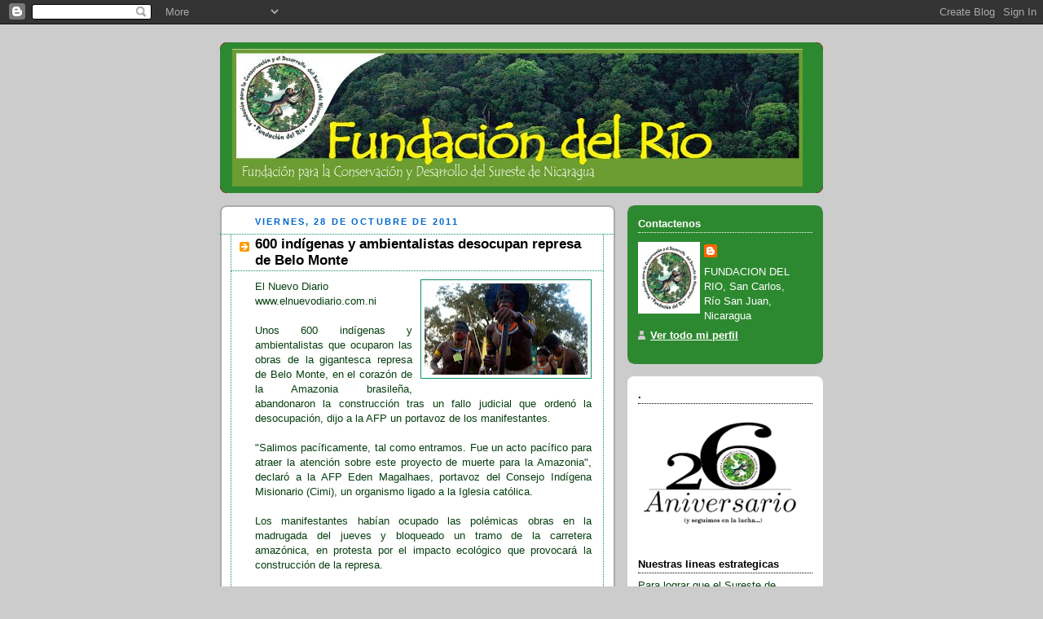

--- FILE ---
content_type: text/html; charset=UTF-8
request_url: https://fundaciondelrio.blogspot.com/2011/10/
body_size: 27827
content:
<!DOCTYPE html>
<html dir='ltr'>
<head>
<link href='https://www.blogger.com/static/v1/widgets/2944754296-widget_css_bundle.css' rel='stylesheet' type='text/css'/>
<meta content='text/html; charset=UTF-8' http-equiv='Content-Type'/>
<meta content='blogger' name='generator'/>
<link href='https://fundaciondelrio.blogspot.com/favicon.ico' rel='icon' type='image/x-icon'/>
<link href='http://fundaciondelrio.blogspot.com/2011/10/' rel='canonical'/>
<link rel="alternate" type="application/atom+xml" title="Fundación del Río - Atom" href="https://fundaciondelrio.blogspot.com/feeds/posts/default" />
<link rel="alternate" type="application/rss+xml" title="Fundación del Río - RSS" href="https://fundaciondelrio.blogspot.com/feeds/posts/default?alt=rss" />
<link rel="service.post" type="application/atom+xml" title="Fundación del Río - Atom" href="https://www.blogger.com/feeds/6387676734974325359/posts/default" />
<!--Can't find substitution for tag [blog.ieCssRetrofitLinks]-->
<meta content='http://fundaciondelrio.blogspot.com/2011/10/' property='og:url'/>
<meta content='Fundación del Río' property='og:title'/>
<meta content='Fundación para la Conservación y el Desarrollo del Sureste de Nicaragua' property='og:description'/>
<title>Fundación del Río: octubre 2011</title>
<style id='page-skin-1' type='text/css'><!--
/*
-----------------------------------------------
Blogger Template Style
Name:     Rounders 2
Date:     27 Feb 2004
Updated by: Blogger Team
----------------------------------------------- */
body {
background:#ccc;
margin:0;
text-align:center;
line-height: 1.5em;
font:x-small Trebuchet MS, Verdana, Arial, Sans-serif;
color:#063f0f;
font-size/* */:/**/small;
font-size: /**/small;
}
/* Page Structure
----------------------------------------------- */
/* The images which help create rounded corners depend on the
following widths and measurements. If you want to change
these measurements, the images will also need to change.
*/
#outer-wrapper {
width:740px;
margin:0 auto;
text-align:left;
font: normal normal 100% 'Trebuchet MS',Verdana,Arial,Sans-serif;
}
#main-wrap1 {
width:485px;
float:left;
background:#ffffff url("https://resources.blogblog.com/blogblog/data/rounders2/corners_main_bot.gif") no-repeat left bottom;
margin:15px 0 0;
padding:0 0 10px;
color:#063f0f;
font-size:97%;
line-height:1.5em;
word-wrap: break-word; /* fix for long text breaking sidebar float in IE */
overflow: hidden;     /* fix for long non-text content breaking IE sidebar float */
}
#main-wrap2 {
float:left;
width:100%;
background:url("https://resources.blogblog.com/blogblog/data/rounders2/corners_main_top.gif") no-repeat left top;
padding:10px 0 0;
}
#main {
background:url("https://resources.blogblog.com/blogblog/data/rounders2/rails_main.gif") repeat-y left;
padding:0;
width:485px;
}
#sidebar-wrap {
width:240px;
float:right;
margin:15px 0 0;
font-size:97%;
line-height:1.5em;
word-wrap: break-word; /* fix for long text breaking sidebar float in IE */
overflow: hidden;     /* fix for long non-text content breaking IE sidebar float */
}
.main .widget {
margin-top: 4px;
width: 468px;
padding: 0 13px;
}
.main .Blog {
margin: 0;
padding: 0;
width: 484px;
}
/* Links
----------------------------------------------- */
a:link {
color: #cc0000;
}
a:visited {
color: #cc6633;
}
a:hover {
color: #cc6633;
}
a img {
border-width:0;
}
/* Blog Header
----------------------------------------------- */
#header-wrapper {
background:#2D8930 url("https://resources.blogblog.com/blogblog/data/rounders2/corners_cap_top.gif") no-repeat left top;
margin-top:22px;
margin-right:0;
margin-bottom:0;
margin-left:0;
padding-top:8px;
padding-right:0;
padding-bottom:0;
padding-left:0;
color:#ffffff;
}
#header {
background:url("https://resources.blogblog.com/blogblog/data/rounders2/corners_cap_bot.gif") no-repeat left bottom;
padding:0 15px 8px;
}
#header h1 {
margin:0;
padding:10px 30px 5px;
line-height:1.2em;
font: normal bold 200% 'Trebuchet MS',Verdana,Arial,Sans-serif;
}
#header a,
#header a:visited {
text-decoration:none;
color: #ffffff;
}
#header .description {
margin:0;
padding:5px 30px 10px;
line-height:1.5em;
font: normal normal 100% 'Trebuchet MS',Verdana,Arial,Sans-serif;
}
/* Posts
----------------------------------------------- */
h2.date-header {
margin-top:0;
margin-right:28px;
margin-bottom:0;
margin-left:43px;
font-size:85%;
line-height:2em;
text-transform:uppercase;
letter-spacing:.2em;
color:#0066CC;
}
.post {
margin:.3em 0 25px;
padding:0 13px;
border:1px dotted #0D8F63;
border-width:1px 0;
}
.post h3 {
margin:0;
line-height:1.5em;
background:url("https://resources.blogblog.com/blogblog/data/rounders2/icon_arrow.gif") no-repeat 10px .5em;
display:block;
border:1px dotted #0D8F63;
border-width:0 1px 1px;
padding-top:2px;
padding-right:14px;
padding-bottom:2px;
padding-left:29px;
color: #000000;
font: normal bold 135% 'Trebuchet MS',Verdana,Arial,Sans-serif;
}
.post h3 a, .post h3 a:visited {
text-decoration:none;
color: #000000;
}
a.title-link:hover {
background-color: #0D8F63;
color: #063f0f;
}
.post-body {
border:1px dotted #0D8F63;
border-width:0 1px 1px;
border-bottom-color:#ffffff;
padding-top:10px;
padding-right:14px;
padding-bottom:1px;
padding-left:29px;
}
html>body .post-body {
border-bottom-width:0;
}
.post-body {
margin:0 0 .75em;
}
.post-body blockquote {
line-height:1.3em;
}
.post-footer {
background: #eee;
margin:0;
padding-top:2px;
padding-right:14px;
padding-bottom:2px;
padding-left:29px;
border:1px dotted #0D8F63;
border-width:1px;
font-size:100%;
line-height:1.5em;
color: #666;
}
/*
The first line of the post footer might only have floated text, so we need to give it a height.
The height comes from the post-footer line-height
*/
.post-footer-line-1 {
min-height:1.5em;
_height:1.5em;
}
.post-footer p {
margin: 0;
}
html>body .post-footer {
border-bottom-color:transparent;
}
.uncustomized-post-template .post-footer {
text-align: right;
}
.uncustomized-post-template .post-author,
.uncustomized-post-template .post-timestamp {
display: block;
float: left;
text-align:left;
margin-right: 4px;
}
.post-footer a {
color: #cc0000;
}
.post-footer a:hover {
color: #cc6633;
}
a.comment-link {
/* IE5.0/Win doesn't apply padding to inline elements,
so we hide these two declarations from it */
background/* */:/**/url("https://resources.blogblog.com/blogblog/data/rounders/icon_comment_left.gif") no-repeat left 45%;
padding-left:14px;
}
html>body a.comment-link {
/* Respecified, for IE5/Mac's benefit */
background:url("https://resources.blogblog.com/blogblog/data/rounders2/icon_comment_left.gif") no-repeat left 45%;
padding-left:14px;
}
.post img, table.tr-caption-container {
margin-top:0;
margin-right:0;
margin-bottom:5px;
margin-left:0;
padding:4px;
border:1px solid #0D8F63;
}
.tr-caption-container img {
border: none;
margin: 0;
padding: 0;
}
blockquote {
margin:.75em 0;
border:1px dotted #0D8F63;
border-width:1px 0;
padding:5px 15px;
color: #0066CC;
}
.post blockquote p {
margin:.5em 0;
}
#blog-pager-newer-link {
float: left;
margin-left: 13px;
}
#blog-pager-older-link {
float: right;
margin-right: 13px;
}
#blog-pager {
text-align: center;
}
.feed-links {
clear: both;
line-height: 2.5em;
margin-left: 13px;
}
/* Comments
----------------------------------------------- */
#comments {
margin:-25px 13px 0;
border:1px dotted #0D8F63;
border-width:0 1px 1px;
padding-top:20px;
padding-right:0;
padding-bottom:15px;
padding-left:0;
}
#comments h4 {
margin:0 0 10px;
padding-top:0;
padding-right:14px;
padding-bottom:2px;
padding-left:29px;
border-bottom:1px dotted #0D8F63;
font-size:120%;
line-height:1.4em;
color:#000000;
}
#comments-block {
margin-top:0;
margin-right:15px;
margin-bottom:0;
margin-left:9px;
}
.comment-author {
background:url("https://resources.blogblog.com/blogblog/data/rounders2/icon_comment_left.gif") no-repeat 2px .3em;
margin:.5em 0;
padding-top:0;
padding-right:0;
padding-bottom:0;
padding-left:20px;
font-weight:bold;
}
.comment-body {
margin:0 0 1.25em;
padding-top:0;
padding-right:0;
padding-bottom:0;
padding-left:20px;
}
.comment-body p {
margin:0 0 .5em;
}
.comment-footer {
margin:0 0 .5em;
padding-top:0;
padding-right:0;
padding-bottom:.75em;
padding-left:20px;
}
.comment-footer a:link {
color: #063f0f;
}
.deleted-comment {
font-style:italic;
color:gray;
}
.comment-form {
padding-left:20px;
padding-right:5px;
}
#comments .comment-form h4 {
padding-left:0px;
}
/* Profile
----------------------------------------------- */
.profile-img {
float: left;
margin-top: 5px;
margin-right: 5px;
margin-bottom: 5px;
margin-left: 0;
border: 4px solid #ffffff;
}
.profile-datablock {
margin-top:0;
margin-right:15px;
margin-bottom:.5em;
margin-left:0;
padding-top:8px;
}
.profile-link {
background:url("https://resources.blogblog.com/blogblog/data/rounders2/icon_profile_left.gif") no-repeat left .1em;
padding-left:15px;
font-weight:bold;
}
.profile-textblock {
clear: both;
margin: 0;
}
.sidebar .clear, .main .widget .clear {
clear: both;
}
#sidebartop-wrap {
background:#2D8930 url("https://resources.blogblog.com/blogblog/data/rounders2/corners_prof_bot.gif") no-repeat left bottom;
margin:0px 0px 15px;
padding:0px 0px 10px;
color:#ffffff;
}
#sidebartop-wrap2 {
background:url("https://resources.blogblog.com/blogblog/data/rounders2/corners_prof_top.gif") no-repeat left top;
padding: 10px 0 0;
margin:0;
border-width:0;
}
#sidebartop h2 {
line-height:1.5em;
color:#ffffff;
border-bottom: 1px dotted #ffffff;
margin-bottom: 0.5em;
font: normal bold 100% 'Trebuchet MS',Verdana,Arial,Sans-serif;
}
#sidebartop a {
color: #ffffff;
}
#sidebartop a:hover {
color: #dddddd;
}
#sidebartop a:visited {
color: #dddddd;
}
/* Sidebar Boxes
----------------------------------------------- */
.sidebar .widget {
margin:.5em 13px 1.25em;
padding:0 0px;
}
.widget-content {
margin-top: 0.5em;
}
#sidebarbottom-wrap1 {
background:#ffffff url("https://resources.blogblog.com/blogblog/data/rounders2/corners_side_top.gif") no-repeat left top;
margin:0 0 15px;
padding:10px 0 0;
color: #063f0f;
}
#sidebarbottom-wrap2 {
background:url("https://resources.blogblog.com/blogblog/data/rounders2/corners_side_bot.gif") no-repeat left bottom;
padding:0 0 8px;
}
.sidebar h2 {
margin:0;
padding:0 0 .2em;
line-height:1.5em;
font:normal bold 100% 'Trebuchet MS',Verdana,Arial,Sans-serif;
}
.sidebar ul {
list-style:none;
margin:0 0 1.25em;
padding:0;
}
.sidebar ul li {
background:url("https://resources.blogblog.com/blogblog/data/rounders2/icon_arrow_sm.gif") no-repeat 2px .25em;
margin:0;
padding-top:0;
padding-right:0;
padding-bottom:3px;
padding-left:16px;
margin-bottom:3px;
border-bottom:1px dotted #0D8F63;
line-height:1.4em;
}
.sidebar p {
margin:0 0 .6em;
}
#sidebar h2 {
color: #000000;
border-bottom: 1px dotted #000000;
}
/* Footer
----------------------------------------------- */
#footer-wrap1 {
clear:both;
margin:0 0 10px;
padding:15px 0 0;
}
#footer-wrap2 {
background:#2D8930 url("https://resources.blogblog.com/blogblog/data/rounders2/corners_cap_top.gif") no-repeat left top;
color:#ffffff;
}
#footer {
background:url("https://resources.blogblog.com/blogblog/data/rounders2/corners_cap_bot.gif") no-repeat left bottom;
padding:8px 15px;
}
#footer hr {display:none;}
#footer p {margin:0;}
#footer a {color:#ffffff;}
#footer .widget-content {
margin:0;
}
/** Page structure tweaks for layout editor wireframe */
body#layout #main-wrap1,
body#layout #sidebar-wrap,
body#layout #header-wrapper {
margin-top: 0;
}
body#layout #header, body#layout #header-wrapper,
body#layout #outer-wrapper {
margin-left:0,
margin-right: 0;
padding: 0;
}
body#layout #outer-wrapper {
width: 730px;
}
body#layout #footer-wrap1 {
padding-top: 0;
}

--></style>
<link href='https://www.blogger.com/dyn-css/authorization.css?targetBlogID=6387676734974325359&amp;zx=a9d1eb53-4fbb-45a6-932c-70ebffc59bed' media='none' onload='if(media!=&#39;all&#39;)media=&#39;all&#39;' rel='stylesheet'/><noscript><link href='https://www.blogger.com/dyn-css/authorization.css?targetBlogID=6387676734974325359&amp;zx=a9d1eb53-4fbb-45a6-932c-70ebffc59bed' rel='stylesheet'/></noscript>
<meta name='google-adsense-platform-account' content='ca-host-pub-1556223355139109'/>
<meta name='google-adsense-platform-domain' content='blogspot.com'/>

</head>
<body>
<div class='navbar section' id='navbar'><div class='widget Navbar' data-version='1' id='Navbar1'><script type="text/javascript">
    function setAttributeOnload(object, attribute, val) {
      if(window.addEventListener) {
        window.addEventListener('load',
          function(){ object[attribute] = val; }, false);
      } else {
        window.attachEvent('onload', function(){ object[attribute] = val; });
      }
    }
  </script>
<div id="navbar-iframe-container"></div>
<script type="text/javascript" src="https://apis.google.com/js/platform.js"></script>
<script type="text/javascript">
      gapi.load("gapi.iframes:gapi.iframes.style.bubble", function() {
        if (gapi.iframes && gapi.iframes.getContext) {
          gapi.iframes.getContext().openChild({
              url: 'https://www.blogger.com/navbar/6387676734974325359?origin\x3dhttps://fundaciondelrio.blogspot.com',
              where: document.getElementById("navbar-iframe-container"),
              id: "navbar-iframe"
          });
        }
      });
    </script><script type="text/javascript">
(function() {
var script = document.createElement('script');
script.type = 'text/javascript';
script.src = '//pagead2.googlesyndication.com/pagead/js/google_top_exp.js';
var head = document.getElementsByTagName('head')[0];
if (head) {
head.appendChild(script);
}})();
</script>
</div></div>
<div id='outer-wrapper'>
<div id='header-wrapper'>
<div class='header section' id='header'><div class='widget Header' data-version='1' id='Header1'>
<div id='header-inner'>
<a href='https://fundaciondelrio.blogspot.com/' style='display: block'>
<img alt='Fundación del Río' height='169px; ' id='Header1_headerimg' src='https://blogger.googleusercontent.com/img/b/R29vZ2xl/AVvXsEgjg_lbwRUGDAmog69H-xa_tWOd7CsMOUu0k6b2e-eMDm7vERCFbDEnKHxBpN4EhfAdoNKoxDihHbgjdLoN330-YisTkDpKPr6CBo5jJPJc6Mc8o5cT80f9r6sxiqvoc9ojsJayVK-RMRM/s1600-r/Fundacion-del-Rio---pestana.jpg' style='display: block' width='700px; '/>
</a>
</div>
</div></div>
</div>
<div id='crosscol-wrapper' style='text-align:center'>
<div class='crosscol no-items section' id='crosscol'></div>
</div>
<div id='main-wrap1'><div id='main-wrap2'>
<div class='main section' id='main'><div class='widget Blog' data-version='1' id='Blog1'>
<div class='blog-posts hfeed'>

          <div class="date-outer">
        
<h2 class='date-header'><span>viernes, 28 de octubre de 2011</span></h2>

          <div class="date-posts">
        
<div class='post-outer'>
<div class='post hentry uncustomized-post-template' itemprop='blogPost' itemscope='itemscope' itemtype='http://schema.org/BlogPosting'>
<meta content='https://blogger.googleusercontent.com/img/b/R29vZ2xl/AVvXsEhHAdaSg8mUsiBhD4MDe_cgW7MZQTNEdBY26SP8Rho7IKXL_QjYmxdweJqKDbaJUFk6NnqqgUfoAl8m307hrETS9DMRdkYBiDJpSaIH2mVg6ZmYZPl8cAkvF-Qk4Q9EM69HTPXjLABxN7M/s200/639x360_1319820997_Indios+Brasil.jpg' itemprop='image_url'/>
<meta content='6387676734974325359' itemprop='blogId'/>
<meta content='3513054441162422160' itemprop='postId'/>
<a name='3513054441162422160'></a>
<h3 class='post-title entry-title' itemprop='name'>
<a href='https://fundaciondelrio.blogspot.com/2011/10/600-indigenas-y-ambientalistas.html'>600 indígenas y ambientalistas desocupan represa de Belo Monte</a>
</h3>
<div class='post-header'>
<div class='post-header-line-1'></div>
</div>
<div class='post-body entry-content' id='post-body-3513054441162422160' itemprop='description articleBody'>
<a href="https://blogger.googleusercontent.com/img/b/R29vZ2xl/AVvXsEhHAdaSg8mUsiBhD4MDe_cgW7MZQTNEdBY26SP8Rho7IKXL_QjYmxdweJqKDbaJUFk6NnqqgUfoAl8m307hrETS9DMRdkYBiDJpSaIH2mVg6ZmYZPl8cAkvF-Qk4Q9EM69HTPXjLABxN7M/s1600/639x360_1319820997_Indios+Brasil.jpg" onblur="try {parent.deselectBloggerImageGracefully();} catch(e) {}"><img alt="" border="0" id="BLOGGER_PHOTO_ID_5668684388606523954" src="https://blogger.googleusercontent.com/img/b/R29vZ2xl/AVvXsEhHAdaSg8mUsiBhD4MDe_cgW7MZQTNEdBY26SP8Rho7IKXL_QjYmxdweJqKDbaJUFk6NnqqgUfoAl8m307hrETS9DMRdkYBiDJpSaIH2mVg6ZmYZPl8cAkvF-Qk4Q9EM69HTPXjLABxN7M/s200/639x360_1319820997_Indios+Brasil.jpg" style="float:right; margin:0 0 10px 10px;cursor:pointer; cursor:hand;width: 200px; height: 112px;" /></a><div style="text-align: justify;">El Nuevo Diario</div><div style="text-align: justify;"><span class="Apple-style-span">www.elnuevodiario.com.ni</span></div><div style="text-align: justify;"><div style="text-align: justify;"><br /></div><div style="text-align: justify;">Unos 600 indígenas y ambientalistas que ocuparon las obras de la gigantesca represa de Belo Monte, en el corazón de la Amazonia brasileña, abandonaron la construcción tras un fallo judicial que ordenó la desocupación, dijo a la AFP un portavoz de los manifestantes.</div><div style="text-align: justify;"><br /></div><div style="text-align: justify;">"Salimos pacíficamente, tal como entramos. Fue un acto pacífico para atraer la atención sobre este proyecto de muerte para la Amazonia", declaró a la AFP Eden Magalhaes, portavoz del Consejo Indígena Misionario (Cimi), un organismo ligado a la Iglesia católica.</div><div style="text-align: justify;"><br /></div><div style="text-align: justify;">Los manifestantes habían ocupado las polémicas obras en la madrugada del jueves y bloqueado un tramo de la carretera amazónica, en protesta por el impacto ecológico que provocará la construcción de la represa.</div><div style="text-align: justify;"><br /></div><div style="text-align: justify;">A pedido de la empresa Norte Energia, integrante del consorcio que construye la represa, la justicia del estado amazónico de Pará (norte) ordenó la expulsión de los manifestantes.</div><div style="text-align: justify;"><br /></div><div style="text-align: justify;">"Un juez llegó con la tropa de choque. Tras una asamblea, decidimos partir, pero fortalecimos nuestra unión y nuestra resistencia a la represa", subrayó Magalhaes.</div><div style="text-align: justify;"><br /></div><div style="text-align: justify;">Indígenas, pescadores del río Xingú y ambientalistas buscan que el gobierno paralice inmediatamente las obras, y argumentan que las comunidades que serán afectadas por la represa nunca fueron consultadas.</div><div style="text-align: justify;"><br /></div><div style="text-align: justify;">Con 11.200 MW de potencia (cerca de 11% de la capacidad instalada del país) y un costo de 11.000 millones de dólares, la represa de Belo Monte está destinada a ser la tercera mayor del mundo, detrás de Tres Gargantas, en China, e Itaipú, en la frontera de Brasil y Paraguay.</div></div>
<div style='clear: both;'></div>
</div>
<div class='post-footer'>
<div class='post-footer-line post-footer-line-1'>
<span class='post-author vcard'>
Publicado por
<span class='fn' itemprop='author' itemscope='itemscope' itemtype='http://schema.org/Person'>
<meta content='https://www.blogger.com/profile/12323080658881910650' itemprop='url'/>
<a class='g-profile' href='https://www.blogger.com/profile/12323080658881910650' rel='author' title='author profile'>
<span itemprop='name'>FUNDACION DEL RIO</span>
</a>
</span>
</span>
<span class='post-timestamp'>
en
<meta content='http://fundaciondelrio.blogspot.com/2011/10/600-indigenas-y-ambientalistas.html' itemprop='url'/>
<a class='timestamp-link' href='https://fundaciondelrio.blogspot.com/2011/10/600-indigenas-y-ambientalistas.html' rel='bookmark' title='permanent link'><abbr class='published' itemprop='datePublished' title='2011-10-28T16:09:00-07:00'>4:09 p.&#8239;m.</abbr></a>
</span>
<span class='post-comment-link'>
<a class='comment-link' href='https://fundaciondelrio.blogspot.com/2011/10/600-indigenas-y-ambientalistas.html#comment-form' onclick=''>
No hay comentarios:
  </a>
</span>
<span class='post-icons'>
<span class='item-control blog-admin pid-1960601413'>
<a href='https://www.blogger.com/post-edit.g?blogID=6387676734974325359&postID=3513054441162422160&from=pencil' title='Editar entrada'>
<img alt='' class='icon-action' height='18' src='https://resources.blogblog.com/img/icon18_edit_allbkg.gif' width='18'/>
</a>
</span>
</span>
<div class='post-share-buttons goog-inline-block'>
</div>
</div>
<div class='post-footer-line post-footer-line-2'>
<span class='post-labels'>
</span>
</div>
<div class='post-footer-line post-footer-line-3'>
<span class='post-location'>
</span>
</div>
</div>
</div>
</div>
<div class='post-outer'>
<div class='post hentry uncustomized-post-template' itemprop='blogPost' itemscope='itemscope' itemtype='http://schema.org/BlogPosting'>
<meta content='6387676734974325359' itemprop='blogId'/>
<meta content='1638625634296406255' itemprop='postId'/>
<a name='1638625634296406255'></a>
<h3 class='post-title entry-title' itemprop='name'>
<a href='https://fundaciondelrio.blogspot.com/2011/10/finaliza-curso-sobre-sistematizacion.html'>Finaliza curso sobre sistematización con enfoque de género</a>
</h3>
<div class='post-header'>
<div class='post-header-line-1'></div>
</div>
<div class='post-body entry-content' id='post-body-1638625634296406255' itemprop='description articleBody'>
<div style="text-align: justify;">Saúl Obregón</div><div style="text-align: justify;"><span class="Apple-style-span" >eldiegonica@yahoo.es</span></div><div style="text-align: justify;"><br /></div><div style="text-align: justify;">El día de hoy, en la ciudad de Managua, finalizó el curso sobre &#8220;Sistematización de procesos con enfoque de género&#8221; impartido por el Centro de Comunicación y Educación Popular (CANTERA). En este evento, que inició el martes pasado, participaron aproximadamente 21 personas de diversos lugares y organizaciones de Nicaragua. El objetivo propuesto por CANTERA fue dar a conocer la concepción y método de sistematización para mejorar o animar la práctica de estos procesos en el trabajo social que realizan las organizaciones.</div><div style="text-align: justify;"><br /></div><div style="text-align: justify;">Para FUNDACION DEL RIO, quien hizo presencia en el curso a través de la participación de uno de sus miembros, estos conocimientos vienen a aportar a la práctica que realiza en el departamento de Río San Juan ya que es una técnica para recuperar aprendizajes, institucionalizarlos y, a partir de ese momento , realizar nuevos planteamientos sobre los procesos que se desarrollan con la población.</div><div style="text-align: justify;"><br /></div><div style="text-align: justify;">Según los contenidos facilitados por Ramon González, el enfoque de esta corriente de sistematización, que parte de los principios de la educación popular y es una propuesta construida desde la Red Alforja, busca elementos en lo subjetivo que ayuda  a entender por qué las cosas, en un determinado momento, salen de una u otra forma. Además propone que la sistematización tiene sentido si nos lanza al futuro y esto aporta a la transformación social.</div><div style="text-align: justify;"><br /></div>
<div style='clear: both;'></div>
</div>
<div class='post-footer'>
<div class='post-footer-line post-footer-line-1'>
<span class='post-author vcard'>
Publicado por
<span class='fn' itemprop='author' itemscope='itemscope' itemtype='http://schema.org/Person'>
<meta content='https://www.blogger.com/profile/12323080658881910650' itemprop='url'/>
<a class='g-profile' href='https://www.blogger.com/profile/12323080658881910650' rel='author' title='author profile'>
<span itemprop='name'>FUNDACION DEL RIO</span>
</a>
</span>
</span>
<span class='post-timestamp'>
en
<meta content='http://fundaciondelrio.blogspot.com/2011/10/finaliza-curso-sobre-sistematizacion.html' itemprop='url'/>
<a class='timestamp-link' href='https://fundaciondelrio.blogspot.com/2011/10/finaliza-curso-sobre-sistematizacion.html' rel='bookmark' title='permanent link'><abbr class='published' itemprop='datePublished' title='2011-10-28T15:14:00-07:00'>3:14 p.&#8239;m.</abbr></a>
</span>
<span class='post-comment-link'>
<a class='comment-link' href='https://fundaciondelrio.blogspot.com/2011/10/finaliza-curso-sobre-sistematizacion.html#comment-form' onclick=''>
No hay comentarios:
  </a>
</span>
<span class='post-icons'>
<span class='item-control blog-admin pid-1960601413'>
<a href='https://www.blogger.com/post-edit.g?blogID=6387676734974325359&postID=1638625634296406255&from=pencil' title='Editar entrada'>
<img alt='' class='icon-action' height='18' src='https://resources.blogblog.com/img/icon18_edit_allbkg.gif' width='18'/>
</a>
</span>
</span>
<div class='post-share-buttons goog-inline-block'>
</div>
</div>
<div class='post-footer-line post-footer-line-2'>
<span class='post-labels'>
</span>
</div>
<div class='post-footer-line post-footer-line-3'>
<span class='post-location'>
</span>
</div>
</div>
</div>
</div>

          </div></div>
        

          <div class="date-outer">
        
<h2 class='date-header'><span>jueves, 27 de octubre de 2011</span></h2>

          <div class="date-posts">
        
<div class='post-outer'>
<div class='post hentry uncustomized-post-template' itemprop='blogPost' itemscope='itemscope' itemtype='http://schema.org/BlogPosting'>
<meta content='6387676734974325359' itemprop='blogId'/>
<meta content='5240287720536869507' itemprop='postId'/>
<a name='5240287720536869507'></a>
<h3 class='post-title entry-title' itemprop='name'>
<a href='https://fundaciondelrio.blogspot.com/2011/10/costa-rica-avanza-con-carretera-orillas.html'>Costa Rica avanza con carretera a orillas del río San Juan</a>
</h3>
<div class='post-header'>
<div class='post-header-line-1'></div>
</div>
<div class='post-body entry-content' id='post-body-5240287720536869507' itemprop='description articleBody'>
<div style="text-align: justify;">Saúl Obregón</div><div style="text-align: justify;"><span class="Apple-style-span">eldiegonica@yahoo.es</span></div><div style="text-align: justify;"><br /></div><div style="text-align: justify;"><i>No se sabes lo que está detrás de eso,  cuando llueve todo va a parar al río, eso es para sacarle provecho al río y al bosque que tenemos en Nicaragua</i>. Estas son parte de las expresiones que pobladores de El Castillo y la comunidad de Bartola, en el departamento de Río San Juan, están haciendo debido a la construcción de una carretera costarricense a orillas del río San Juan.</div><div style="text-align: justify;"><br /></div><div style="text-align: justify;">Según información pública de Costa Rica, esta carretera es parte del conjunto de obras anunciadas por el gobierno y tiene como objetivo conectar comunidades fronterizas de los cantones Los Chiles, San Carlos, Alajuela, Sarapiquí y Heredia y tendrá una distancia de 120 Km (desde los Chiles hasta el Delta).</div><div style="text-align: justify;"><br /></div><div style="text-align: justify;">Hasta el momento, en Río San Juan, se desconoce si existe un estudio de impacto ambiental por esta construcción y si Nicaragua está brindando algún monitoreo por las afectaciones que pueda ocasinar en las aguas del río San Juan. Así mismo, causa alerta ya que estas obras pueden significar futuras inversiones de turismo convencional que, de una u otra manera, tendrían un impacto ambiental y social para la zona.</div>
<div style='clear: both;'></div>
</div>
<div class='post-footer'>
<div class='post-footer-line post-footer-line-1'>
<span class='post-author vcard'>
Publicado por
<span class='fn' itemprop='author' itemscope='itemscope' itemtype='http://schema.org/Person'>
<meta content='https://www.blogger.com/profile/12323080658881910650' itemprop='url'/>
<a class='g-profile' href='https://www.blogger.com/profile/12323080658881910650' rel='author' title='author profile'>
<span itemprop='name'>FUNDACION DEL RIO</span>
</a>
</span>
</span>
<span class='post-timestamp'>
en
<meta content='http://fundaciondelrio.blogspot.com/2011/10/costa-rica-avanza-con-carretera-orillas.html' itemprop='url'/>
<a class='timestamp-link' href='https://fundaciondelrio.blogspot.com/2011/10/costa-rica-avanza-con-carretera-orillas.html' rel='bookmark' title='permanent link'><abbr class='published' itemprop='datePublished' title='2011-10-27T19:46:00-07:00'>7:46 p.&#8239;m.</abbr></a>
</span>
<span class='post-comment-link'>
<a class='comment-link' href='https://fundaciondelrio.blogspot.com/2011/10/costa-rica-avanza-con-carretera-orillas.html#comment-form' onclick=''>
2 comentarios:
  </a>
</span>
<span class='post-icons'>
<span class='item-control blog-admin pid-1960601413'>
<a href='https://www.blogger.com/post-edit.g?blogID=6387676734974325359&postID=5240287720536869507&from=pencil' title='Editar entrada'>
<img alt='' class='icon-action' height='18' src='https://resources.blogblog.com/img/icon18_edit_allbkg.gif' width='18'/>
</a>
</span>
</span>
<div class='post-share-buttons goog-inline-block'>
</div>
</div>
<div class='post-footer-line post-footer-line-2'>
<span class='post-labels'>
</span>
</div>
<div class='post-footer-line post-footer-line-3'>
<span class='post-location'>
</span>
</div>
</div>
</div>
</div>

          </div></div>
        

          <div class="date-outer">
        
<h2 class='date-header'><span>martes, 25 de octubre de 2011</span></h2>

          <div class="date-posts">
        
<div class='post-outer'>
<div class='post hentry uncustomized-post-template' itemprop='blogPost' itemscope='itemscope' itemtype='http://schema.org/BlogPosting'>
<meta content='https://blogger.googleusercontent.com/img/b/R29vZ2xl/AVvXsEjOsP8j371WM8qSzhy34DqCWYXjF_msiUvTHDgYpEMTpcQSFsbeP1D6FEgnl8thS5w8jn0qYXOpAf3LzdL1sVwjUv4VdPmwr8FtBMJLBEwDcO3dKg6sQm8Wt4zUGdGQtvhOJbCGbjPeEig/s200/Sinforiano.jpg' itemprop='image_url'/>
<meta content='6387676734974325359' itemprop='blogId'/>
<meta content='4957265898158494451' itemprop='postId'/>
<a name='4957265898158494451'></a>
<h3 class='post-title entry-title' itemprop='name'>
<a href='https://fundaciondelrio.blogspot.com/2011/10/hay-que-pararse-hoy-para-no-llorar.html'>"Hay que pararse hoy para no llorar mañana"</a>
</h3>
<div class='post-header'>
<div class='post-header-line-1'></div>
</div>
<div class='post-body entry-content' id='post-body-4957265898158494451' itemprop='description articleBody'>
<a href="https://blogger.googleusercontent.com/img/b/R29vZ2xl/AVvXsEjOsP8j371WM8qSzhy34DqCWYXjF_msiUvTHDgYpEMTpcQSFsbeP1D6FEgnl8thS5w8jn0qYXOpAf3LzdL1sVwjUv4VdPmwr8FtBMJLBEwDcO3dKg6sQm8Wt4zUGdGQtvhOJbCGbjPeEig/s1600/Sinforiano.jpg" onblur="try {parent.deselectBloggerImageGracefully();} catch(e) {}"><img alt="" border="0" id="BLOGGER_PHOTO_ID_5667636622627799858" src="https://blogger.googleusercontent.com/img/b/R29vZ2xl/AVvXsEjOsP8j371WM8qSzhy34DqCWYXjF_msiUvTHDgYpEMTpcQSFsbeP1D6FEgnl8thS5w8jn0qYXOpAf3LzdL1sVwjUv4VdPmwr8FtBMJLBEwDcO3dKg6sQm8Wt4zUGdGQtvhOJbCGbjPeEig/s200/Sinforiano.jpg" style="float:right; margin:0 0 10px 10px;cursor:pointer; cursor:hand;width: 200px; height: 150px;" /></a><div style="text-align: justify;">Saúl Obregón</div><div style="text-align: justify;"><span class="Apple-style-span">eldiegonica@yahoo.es </span></div><div style="text-align: justify;"><br /></div><div style="text-align: justify;">Asustado se mostró el presidente de la Federación Nacional de Cooperativas Agropecuarias y Agroindustriales (FENACOOP, R.L), Sinforiano Cáceres, al constatar el crecimiento de las plantaciones de monocultivos de palma africana y mélina en el municipio de El Castillo.</div><div style="text-align: justify;"><br /></div><div style="text-align: justify;">Según el presidente de Fenacoop R.L., quien participó el pasado viernes 21 de octubre en Asamblea General de una cooperativa del municipio El Castillo, las comarcas y el proyecto de producción de cacao se ven afectados directamente por el avance de estas empresas y corren el riesgo de desaparecer por lo que es necesario hacerle frente a esta problemática hoy para no llorar mañana. </div><div style="text-align: justify;"><br /></div><div style="text-align: justify;">&#8220;Nosotros queremos apoyarlos como Fencacoop&#8221; dijo Cáceres  e hizo un llamado a las y los cooperados a no vender sus fincas y utilizar su capacidad de gestión y conformación de alianzas para dar la lucha ante las empresas transnacionales. "La ordenanza que sacó la Alcaldía de parar el avance de la melina o la palma no depende de que el Alcalde firme un decreto, depende de que nosotros nos paremos" mencionó Cáceres.</div><div style="text-align: justify;"><br /></div><div style="text-align: justify;">Sinforiano Cáceres, presidente Fenacoop R.L.</div><br /><object classid="clsid:D27CDB6E-AE6D-11cf-96B8-444553540000" height="26" width="640"><param value="true" name="allowfullscreen"><param value="always" name="allowscriptaccess"><param value="high" name="quality"><param value="true" name="cachebusting"><param value="#000000" name="bgcolor"><param name="movie" value="//www.archive.org/flow/flowplayer.commercial-3.2.1.swf"><param value="config={'key':'#$aa4baff94a9bdcafce8','playlist':[{'url':'Sinforiano_Caceres_monocultivos_converted.mp3','autoPlay':false}],'clip':{'autoPlay':true,'baseUrl':'http://www.archive.org/download/SinforianoCaceresSobreMonocultivos/'},'canvas':{'backgroundColor':'#000000','backgroundGradient':'none'},'plugins':{'audio':{'url':'http://www.archive.org/flow/flowplayer.audio-3.2.1-dev.swf'},'controls':{'playlist':false,'fullscreen':false,'height':26,'backgroundColor':'#000000','autoHide':{'fullscreenOnly':true},'scrubberHeightRatio':0.6,'timeFontSize':9,'mute':false,'top':0}},'contextMenu':[{},'-','Flowplayer v3.2.1']}" name="flashvars"><embed src="//www.archive.org/flow/flowplayer.commercial-3.2.1.swf" type="application/x-shockwave-flash" width="640" height="26" allowfullscreen="true" allowscriptaccess="always" cachebusting="true" bgcolor="#000000" quality="high" flashvars="config={&#39;key&#39;:&#39;#$aa4baff94a9bdcafce8&#39;,&#39;playlist&#39;:[{&#39;url&#39;:&#39;Sinforiano_Caceres_monocultivos_converted.mp3&#39;,&#39;autoPlay&#39;:false}],&#39;clip&#39;:{&#39;autoPlay&#39;:true,&#39;baseUrl&#39;:&#39;http://www.archive.org/download/SinforianoCaceresSobreMonocultivos/&#39;},&#39;canvas&#39;:{&#39;backgroundColor&#39;:&#39;#000000&#39;,&#39;backgroundGradient&#39;:&#39;none&#39;},&#39;plugins&#39;:{&#39;audio&#39;:{&#39;url&#39;:&#39;http://www.archive.org/flow/flowplayer.audio-3.2.1-dev.swf&#39;},&#39;controls&#39;:{&#39;playlist&#39;:false,&#39;fullscreen&#39;:false,&#39;height&#39;:26,&#39;backgroundColor&#39;:&#39;#000000&#39;,&#39;autoHide&#39;:{&#39;fullscreenOnly&#39;:true},&#39;scrubberHeightRatio&#39;:0.6,&#39;timeFontSize&#39;:9,&#39;mute&#39;:false,&#39;top&#39;:0}},&#39;contextMenu&#39;:[{},&#39;-&#39;,&#39;Flowplayer v3.2.1&#39;]}"></embed> </object>
<div style='clear: both;'></div>
</div>
<div class='post-footer'>
<div class='post-footer-line post-footer-line-1'>
<span class='post-author vcard'>
Publicado por
<span class='fn' itemprop='author' itemscope='itemscope' itemtype='http://schema.org/Person'>
<meta content='https://www.blogger.com/profile/12323080658881910650' itemprop='url'/>
<a class='g-profile' href='https://www.blogger.com/profile/12323080658881910650' rel='author' title='author profile'>
<span itemprop='name'>FUNDACION DEL RIO</span>
</a>
</span>
</span>
<span class='post-timestamp'>
en
<meta content='http://fundaciondelrio.blogspot.com/2011/10/hay-que-pararse-hoy-para-no-llorar.html' itemprop='url'/>
<a class='timestamp-link' href='https://fundaciondelrio.blogspot.com/2011/10/hay-que-pararse-hoy-para-no-llorar.html' rel='bookmark' title='permanent link'><abbr class='published' itemprop='datePublished' title='2011-10-25T19:29:00-07:00'>7:29 p.&#8239;m.</abbr></a>
</span>
<span class='post-comment-link'>
<a class='comment-link' href='https://fundaciondelrio.blogspot.com/2011/10/hay-que-pararse-hoy-para-no-llorar.html#comment-form' onclick=''>
No hay comentarios:
  </a>
</span>
<span class='post-icons'>
<span class='item-control blog-admin pid-1960601413'>
<a href='https://www.blogger.com/post-edit.g?blogID=6387676734974325359&postID=4957265898158494451&from=pencil' title='Editar entrada'>
<img alt='' class='icon-action' height='18' src='https://resources.blogblog.com/img/icon18_edit_allbkg.gif' width='18'/>
</a>
</span>
</span>
<div class='post-share-buttons goog-inline-block'>
</div>
</div>
<div class='post-footer-line post-footer-line-2'>
<span class='post-labels'>
</span>
</div>
<div class='post-footer-line post-footer-line-3'>
<span class='post-location'>
</span>
</div>
</div>
</div>
</div>
<div class='post-outer'>
<div class='post hentry uncustomized-post-template' itemprop='blogPost' itemscope='itemscope' itemtype='http://schema.org/BlogPosting'>
<meta content='https://blogger.googleusercontent.com/img/b/R29vZ2xl/AVvXsEhvKcKMhMCfWuWR9ayh0y-acoJZPgYiBl77duT7njDHeBvIwrrhFdcSekzmpFHx7QnfauKQcUogh7hnDGaGz0Zc-zezfDDfOzXv-3ySfjYo2S8w6RAJlOQzbzaTWYQmepiAMI2XKtDl2Hk/s200/COOPROCAFUC.jpg' itemprop='image_url'/>
<meta content='6387676734974325359' itemprop='blogId'/>
<meta content='8793802387832504465' itemprop='postId'/>
<a name='8793802387832504465'></a>
<h3 class='post-title entry-title' itemprop='name'>
<a href='https://fundaciondelrio.blogspot.com/2011/10/pronunciamiento-de-cooperativa-de-cacao.html'>Pronunciamiento de Cooperativa de cacao en El Castillo</a>
</h3>
<div class='post-header'>
<div class='post-header-line-1'></div>
</div>
<div class='post-body entry-content' id='post-body-8793802387832504465' itemprop='description articleBody'>
<div><img alt="" border="0" id="BLOGGER_PHOTO_ID_5667621353178830674" src="https://blogger.googleusercontent.com/img/b/R29vZ2xl/AVvXsEhvKcKMhMCfWuWR9ayh0y-acoJZPgYiBl77duT7njDHeBvIwrrhFdcSekzmpFHx7QnfauKQcUogh7hnDGaGz0Zc-zezfDDfOzXv-3ySfjYo2S8w6RAJlOQzbzaTWYQmepiAMI2XKtDl2Hk/s200/COOPROCAFUC.jpg" style="float:right; margin:0 0 10px 10px;cursor:pointer; cursor:hand;width: 180px; height: 36px;" /></div><div><br /></div><div><br /></div><div><br /></div><div style="text-align: center;"><br /></div><div style="text-align: center;"><a href="http://www.facebook.com/pages/COOPROCAFUC-RL/254566574586679?ref=ts">Cooperativa de Productores de Cacao </a></div><div style="text-align: center;"><a href="http://www.facebook.com/pages/COOPROCAFUC-RL/254566574586679?ref=ts">Familias Unidas de El Castillo</a></div><div><br /></div><div style="text-align: center;"><b>PRONUNCIAMIENTO</b></div><div style="text-align: center;"><br /></div><div style="text-align: center;">Comunidad de Nueva Libertad, Municipio de El Castillo, Río San Juan de Nicaragua</div><div style="text-align: center;">21 de octubre de 2011</div><div style="text-align: center;"><br /></div><div style="text-align: center;">DECLARACIÓN </div><div style="text-align: center;"><br /></div><div style="text-align: center;">Los socios y socias de la Cooperativa de Productores de Cacao Familias Unidas de El Castillo (COOPROCAFUC R.L.) reunidos en Asamblea General en la comunidad de Nueva Libertad, manifestamos nuestra preocupación por el avance de los monocultivos de Palma Africana y Melina en el municipio de El Castillo que atenta directamente contra las buenas prácticas ambientales y la estabilidad social de nuestras familias en el territorio. Por tal razón hemos decidido elevar la voz de alerta y exigir, a través del presente pronunciamiento, el cumplimiento de las leyes y la construcción de políticas nacionales y locales que nos protejan y respalden el esfuerzo que hemos venido haciendo por vivir dignamente en armonía con nuestros recursos naturales.</div><div style="text-align: center;"><br /></div><div style="text-align: center;">CONSIDERANDO</div><div style="text-align: center;"><br /></div><div style="text-align: center;">I</div><div style="text-align: center;">Que el municipio de El Castillo y toda su riqueza ambiental nos ha proporcionado los elementos naturales para conformarnos en una cooperativa, con socios y socias que producen de manera social y ambientalmente responsable.</div><div style="text-align: center;"><br /></div><div style="text-align: center;">II</div><div style="text-align: center;">Que nuestro municipio, integrado en la Reserva Biológica Indio Maíz (zona de amortiguamiento) y perteneciente a la Reserva de Biosfera Río San Juan, por su alta biodiversidad y abundancia de recursos naturales, es una zona privilegiada que debe ser conservada a toda costa, desarrollando únicamente actividades productivas y económicas amigables con el medio ambiente.</div><div style="text-align: center;"><br /></div><div style="text-align: center;">III</div><div style="text-align: center;">Que con nuestra experiencia hemos demostrado que el cacao y la producción de otros alimentos en pequeñas parcelas de campesinos y campesinas se puede realizar de manera amigable con el ambiente y que generan recursos económicos para el sostén de nuestras familias.</div><div style="text-align: center;"><br /></div><div style="text-align: center;">IV</div><div style="text-align: center;">Que la producción de grandes hectáreas de Palma Africana  y Melina en el municipio de El Castillo representa un enorme impacto ambiental, social y cultural, que trae beneficio principalmente a las grandes empresas pero dejando en ruinas las zonas donde estas se establecen, contaminando fuentes de agua, convirtiendo a los productores en peones agrícolas, despalando áreas de bosque, desplazando a la población, entre otras cosas. </div><div style="text-align: center;"><br /></div><div style="text-align: center;"><br /></div><div style="text-align: center;">V</div><div style="text-align: center;">Que la utilización de agroquímicos por parte de las empresas de monocultivos contamina nuestras plantaciones de cacao orgánicas o en transición hacia lo orgánico, lo que nos quita la posibilidad de darle valor agregado a nuestro cultivo y por tanto, de obtener un mejor precio por el producto.</div><div style="text-align: center;">VI</div><div style="text-align: center;"><br /></div><div style="text-align: center;">Que los impactos ambientales y sociales que generan estas empresas limitan las posibilidades de nuestra cooperativa de ampliarnos e integrarnos a nuevos rubros como el turismo ya que se va reduciendo cada día el potencial del municipio.</div><div style="text-align: center;"><br /></div><div style="text-align: center;">VII</div><div style="text-align: center;">Que la presión de estas empresas por la compra de tierras es mayor cada día y se presenta de manera directa e indirecta: contaminando las fuentes de agua de donde se abastecen las familias, cerrando caminos, haciendo daño a las propiedades, presionando por los recursos que nosotros conservamos, desintegrando comunidades, entre otros.</div><div style="text-align: center;"><br /></div><div style="text-align: center;">VIII</div><div style="text-align: center;">Que nuestra lucha ambiental y social también es por dejarles un mundo mejor a nuestros hijos, pero el modelo de grandes plantaciones de palma o melina están poniendo en riesgo nuestro esfuerzo y amenazan directamente nuestro trabajo.</div><div style="text-align: center;"><br /></div><div style="text-align: center;">IX</div><div style="text-align: center;">Que el Gobierno Municipal de El Castillo emitió en diciembre del 2010 una Ordenanza Municipal que delimita la expansión de los monocultivos en el territorio, pero que esto no ha logrado frenar la compra de tierras por la empresa de palma Africana PALCASA S.A.</div><div style="text-align: center;"><br /></div><div style="text-align: center;"><br /></div><div style="text-align: center;"><b>EN CONSECUENCIA, EXIGIMOS A LAS AUTORIDADES COMPETENTES</b> (MARENA, MAGFOR, Alcaldía Municipal, MINSA)</div><div style="text-align: center;"><br /></div><div style="text-align: center;">1.<span class="Apple-tab-span" style="white-space:pre"> </span>No autorizar la expansión de más plantaciones de palma, melina o cualquier otro monocultivo en el municipio de El Castillo.</div><div style="text-align: center;"><br /></div><div style="text-align: center;">2.<span class="Apple-tab-span" style="white-space:pre"> </span>Orientar el retiro de las plantaciones de monocultivos (Palma Africana o Melina) a 500 metros de las fincas cacaoteras de nuestros socios/as para evitar que se continúen contaminando. </div><div style="text-align: center;"><br /></div><div style="text-align: center;">3.<span class="Apple-tab-span" style="white-space:pre"> </span>Garantizar el cumplimiento de las leyes ambientales y la Ordenanza Municipal que delimitan el crecimiento de las áreas de monocultivos y que protegen nuestros recursos naturales y las poblaciones del municipio El Castillo.</div><div style="text-align: center;"><br /></div><div style="text-align: center;">4.<span class="Apple-tab-span" style="white-space:pre"> </span>Destinar un fondo nacional para el apoyo a la producción agroecológica y conservación de bosque que desarrollan las cooperativas en el municipio de El Castillo.</div><div style="text-align: center;"><br /></div><div style="text-align: center;"><br /></div><div style="text-align: center;">Dado en la Comunidad de Nueva Libertad, Municipio de El Castillo, departamento Río San Juan de Nicaragua, 21 de octubre de 2011.</div><div style="text-align: center;"><br /></div><div style="text-align: center;"><br /></div>
<div style='clear: both;'></div>
</div>
<div class='post-footer'>
<div class='post-footer-line post-footer-line-1'>
<span class='post-author vcard'>
Publicado por
<span class='fn' itemprop='author' itemscope='itemscope' itemtype='http://schema.org/Person'>
<meta content='https://www.blogger.com/profile/12323080658881910650' itemprop='url'/>
<a class='g-profile' href='https://www.blogger.com/profile/12323080658881910650' rel='author' title='author profile'>
<span itemprop='name'>FUNDACION DEL RIO</span>
</a>
</span>
</span>
<span class='post-timestamp'>
en
<meta content='http://fundaciondelrio.blogspot.com/2011/10/pronunciamiento-de-cooperativa-de-cacao.html' itemprop='url'/>
<a class='timestamp-link' href='https://fundaciondelrio.blogspot.com/2011/10/pronunciamiento-de-cooperativa-de-cacao.html' rel='bookmark' title='permanent link'><abbr class='published' itemprop='datePublished' title='2011-10-25T19:24:00-07:00'>7:24 p.&#8239;m.</abbr></a>
</span>
<span class='post-comment-link'>
<a class='comment-link' href='https://fundaciondelrio.blogspot.com/2011/10/pronunciamiento-de-cooperativa-de-cacao.html#comment-form' onclick=''>
No hay comentarios:
  </a>
</span>
<span class='post-icons'>
<span class='item-control blog-admin pid-1960601413'>
<a href='https://www.blogger.com/post-edit.g?blogID=6387676734974325359&postID=8793802387832504465&from=pencil' title='Editar entrada'>
<img alt='' class='icon-action' height='18' src='https://resources.blogblog.com/img/icon18_edit_allbkg.gif' width='18'/>
</a>
</span>
</span>
<div class='post-share-buttons goog-inline-block'>
</div>
</div>
<div class='post-footer-line post-footer-line-2'>
<span class='post-labels'>
</span>
</div>
<div class='post-footer-line post-footer-line-3'>
<span class='post-location'>
</span>
</div>
</div>
</div>
</div>
<div class='post-outer'>
<div class='post hentry uncustomized-post-template' itemprop='blogPost' itemscope='itemscope' itemtype='http://schema.org/BlogPosting'>
<meta content='https://blogger.googleusercontent.com/img/b/R29vZ2xl/AVvXsEhczeCC4sI_qiMMt4cGVUTU_c1jOxNQjXJrd5x2y4Rmp9oOweY6ZOs-V0CkymTW2f3CRJI27_z-t-gExeso4_L_U4ETCQn6-anDUF2h8440zFA65stEJs5IuLcQwkdkM-mVU-YAe8DU9-w/s200/Cooprocafuc.jpg' itemprop='image_url'/>
<meta content='6387676734974325359' itemprop='blogId'/>
<meta content='2342312051460224113' itemprop='postId'/>
<a name='2342312051460224113'></a>
<h3 class='post-title entry-title' itemprop='name'>
<a href='https://fundaciondelrio.blogspot.com/2011/10/no-queremos-mas-palma-o-melina-en-el.html'>No queremos más palma o melina en el municipio de El Castillo</a>
</h3>
<div class='post-header'>
<div class='post-header-line-1'></div>
</div>
<div class='post-body entry-content' id='post-body-2342312051460224113' itemprop='description articleBody'>
<a href="https://blogger.googleusercontent.com/img/b/R29vZ2xl/AVvXsEhczeCC4sI_qiMMt4cGVUTU_c1jOxNQjXJrd5x2y4Rmp9oOweY6ZOs-V0CkymTW2f3CRJI27_z-t-gExeso4_L_U4ETCQn6-anDUF2h8440zFA65stEJs5IuLcQwkdkM-mVU-YAe8DU9-w/s1600/Cooprocafuc.jpg" onblur="try {parent.deselectBloggerImageGracefully();} catch(e) {}"><img alt="" border="0" id="BLOGGER_PHOTO_ID_5667618009823089794" src="https://blogger.googleusercontent.com/img/b/R29vZ2xl/AVvXsEhczeCC4sI_qiMMt4cGVUTU_c1jOxNQjXJrd5x2y4Rmp9oOweY6ZOs-V0CkymTW2f3CRJI27_z-t-gExeso4_L_U4ETCQn6-anDUF2h8440zFA65stEJs5IuLcQwkdkM-mVU-YAe8DU9-w/s200/Cooprocafuc.jpg" style="float:right; margin:0 0 10px 10px;cursor:pointer; cursor:hand;width: 200px; height: 150px;" /></a><div style="text-align: justify;">Saúl Obregón</div><div style="text-align: justify;"><span class="Apple-style-span" >eldiegonica@yahoo.es</span></div><div style="text-align: justify;"><br /></div><div style="text-align: justify;">&#8220;No autorizar la expansión de más plantaciones de palma, melina o cualquier otro monocultivo en el municipio de El Castillo&#8221; es una de las exigencias que la Cooperativa de Productores de Cacao Familias Unidas de El Castillo (COOPROCAFUC R.L.), integrada por más de 150 socios y socias, hace a las autoridades públicas de Nicaragua.</div><div style="text-align: justify;"><br /></div><div style="text-align: justify;">La exigencia es parte del pronunciamiento aprobado el día viernes 21 del presente mes por unanimidad de la Asamblea General de COOPROCAFUC. Este documento se encuentra basado, según la cooperativa, en la problemática económica, social y ambiental que representan los monocultivos para sus socios y socias, y el municipio en general. Así mismo, los cooperados plantea:</div><div style="text-align: justify;"><br /></div><div style="text-align: justify;">Orientar el retiro de las plantaciones de monocultivos (Palma Africana o Melina) a 500 metros de las fincas cacaoteras de los socios/as para evitar que se continúen contaminando. </div><div style="text-align: justify;"><br /></div><div style="text-align: justify;">Garantizar el cumplimiento de las leyes ambientales y la Ordenanza Municipal que delimitan el crecimiento de las áreas de monocultivos y que protegen los recursos naturales y las poblaciones del municipio El Castillo.</div><div style="text-align: justify;"><br /></div><div style="text-align: justify;">Destinar un fondo nacional para el apoyo a la producción agroecológica y conservación de bosque que desarrollan las cooperativas en el municipio de El Castillo.</div><div><br /></div><div>Los invitamos a descargar el pronunciamiento a través del siguiente enlace: <a href="http://ia600704.us.archive.org/28/items/PronunciamientoCooprocafucSobreMonocultivos/PronunciamientoCooprocafuc-Monocultivos.pdf">Cooprocafuc</a></div>
<div style='clear: both;'></div>
</div>
<div class='post-footer'>
<div class='post-footer-line post-footer-line-1'>
<span class='post-author vcard'>
Publicado por
<span class='fn' itemprop='author' itemscope='itemscope' itemtype='http://schema.org/Person'>
<meta content='https://www.blogger.com/profile/12323080658881910650' itemprop='url'/>
<a class='g-profile' href='https://www.blogger.com/profile/12323080658881910650' rel='author' title='author profile'>
<span itemprop='name'>FUNDACION DEL RIO</span>
</a>
</span>
</span>
<span class='post-timestamp'>
en
<meta content='http://fundaciondelrio.blogspot.com/2011/10/no-queremos-mas-palma-o-melina-en-el.html' itemprop='url'/>
<a class='timestamp-link' href='https://fundaciondelrio.blogspot.com/2011/10/no-queremos-mas-palma-o-melina-en-el.html' rel='bookmark' title='permanent link'><abbr class='published' itemprop='datePublished' title='2011-10-25T18:49:00-07:00'>6:49 p.&#8239;m.</abbr></a>
</span>
<span class='post-comment-link'>
<a class='comment-link' href='https://fundaciondelrio.blogspot.com/2011/10/no-queremos-mas-palma-o-melina-en-el.html#comment-form' onclick=''>
No hay comentarios:
  </a>
</span>
<span class='post-icons'>
<span class='item-control blog-admin pid-1960601413'>
<a href='https://www.blogger.com/post-edit.g?blogID=6387676734974325359&postID=2342312051460224113&from=pencil' title='Editar entrada'>
<img alt='' class='icon-action' height='18' src='https://resources.blogblog.com/img/icon18_edit_allbkg.gif' width='18'/>
</a>
</span>
</span>
<div class='post-share-buttons goog-inline-block'>
</div>
</div>
<div class='post-footer-line post-footer-line-2'>
<span class='post-labels'>
</span>
</div>
<div class='post-footer-line post-footer-line-3'>
<span class='post-location'>
</span>
</div>
</div>
</div>
</div>

          </div></div>
        

          <div class="date-outer">
        
<h2 class='date-header'><span>jueves, 20 de octubre de 2011</span></h2>

          <div class="date-posts">
        
<div class='post-outer'>
<div class='post hentry uncustomized-post-template' itemprop='blogPost' itemscope='itemscope' itemtype='http://schema.org/BlogPosting'>
<meta content='6387676734974325359' itemprop='blogId'/>
<meta content='4571129404981296527' itemprop='postId'/>
<a name='4571129404981296527'></a>
<h3 class='post-title entry-title' itemprop='name'>
<a href='https://fundaciondelrio.blogspot.com/2011/10/conforman-comites-por-derecho-al-agua.html'>Conforman comités por derecho al agua</a>
</h3>
<div class='post-header'>
<div class='post-header-line-1'></div>
</div>
<div class='post-body entry-content' id='post-body-4571129404981296527' itemprop='description articleBody'>
<div style="text-align: justify;">LA PRENSA</div><div style="text-align: justify;"><br /></div><div style="text-align: justify;">Los pobladores de La Conquista y Santa Teresa, en Carazo, han logrado  conformar los  comités de agua potable y saneamiento, como alternativa  que garantiza el acceso al agua. Desde el 2009, Fundación San Lucas, con  el financiamiento de Diakonia y Trocaire ha garantizado la formación de  estos grupos, junto con las alcaldías de esas ciudades.</div><div><div style="text-align: justify;"><br /></div><div style="text-align: justify;">Otras  organizaciones como Cieets, &#8220;Tierra y Vida&#8221; y &#8220;Alianza por el Derecho al  Agua&#8221; también participan de este proyecto, con el propósito de   promover el ejercicio del derecho de acceso al agua.</div></div><div><div style="text-align: justify;"><br /></div><div style="text-align: justify;">El doctor  Francisco Moraga, director de Fundación San Lucas, expresó a EL NUEVO  DIARIO que &#8220;el esfuerzo de la Asociación por el Derecho al Agua se ha  venido consolidando con la coordinación de la Red Nacional de los CAPS,  que se ha dado la tarea de constituir y legalizar estas estructuras que  por mucho tiempo han estado funcionando como iniciativa comunitaria.</div><div style="text-align: justify;"><br /></div><div style="text-align: justify;">Garantizar el agua</div><div style="text-align: justify;">La  meta es garantizar el acceso al agua en aquellos lugares donde no  existe acceso a la red de distribución de la Empresa Nacional de  Acueductos y Alcantarillados (ENACAL). Para llevar a efecto el ejercicio  de este derecho  se han desarrollado importante análisis de la  problemática del agua a nivel comunitario, se han promovido intercambios  de experiencias, foros, encuentros regionales y locales y encuentros  con INAA&#8221;.</div></div><div><div style="text-align: justify;"><br /></div><div style="text-align: justify;">Por su parte, la ingeniera María  Esperanza Zúñiga,  responsable del programa de la fundación en los dos municipios  manifestó: &#8220;Ahora que se cuenta con un marco legal, apoyado y respaldado  por la municipalidades de Santa Teresa y La Conquista, las comunidades  rurales se han planteado como meta formalizar los procesos de  constitución e inscripción para obtener la correspondiente certificación  legal y  beneficios que la ley otorga&#8221;, dijo.</div></div><div><div style="text-align: justify;"><br /></div><div style="text-align: justify;">&#8220;Se han conformados  dieciocho comités entre los cuales están: Santa Teresa,  las comunidades  La Pita, Pitilla, Los Gómez, Cerro Los Parrales, Cerro Los Prados  sector 1 y Cerro los Prados sector 2, Los Encuentros, La Calera,  Ochomogo y Santa Gertrudis y en La Conquista, las comarcas, San Jorge,  Los Remates, Buena Vista, la Hormiga, Mohosa-Brasil-Gigante, Nance,  Manantial, Pedernal.&#8221;</div></div><div><div style="text-align: justify;"><br /></div><div style="text-align: justify;">Un  importante resultado de este proceso de  legalización ha sido que otras 6 comunidades de los mismos municipios  que tienen igual necesidad de tener acceso a agua de calidad, se han  sumado a través de la organización y conformación de sus respectivos  CAPS.</div></div><div><div style="text-align: justify;"><br /></div><div style="text-align: justify;">Parte de los desafíos que se han planteado los Comités de Agua  Potable es lograr mejorar la calidad de agua del consumo para tener una  buena salud, obtener de Unión Fenosa una tarifa especial de energía para  los sistemas de agua por bombeo eléctrico, mejorar y sostener la red de  los sistemas de agua por gravedad que están deteriorados e incorporar  en el plan de gestión de las municipalidades para el año 2012 los nuevos  proyectos de sistemas de agua.</div></div>
<div style='clear: both;'></div>
</div>
<div class='post-footer'>
<div class='post-footer-line post-footer-line-1'>
<span class='post-author vcard'>
Publicado por
<span class='fn' itemprop='author' itemscope='itemscope' itemtype='http://schema.org/Person'>
<meta content='https://www.blogger.com/profile/12323080658881910650' itemprop='url'/>
<a class='g-profile' href='https://www.blogger.com/profile/12323080658881910650' rel='author' title='author profile'>
<span itemprop='name'>FUNDACION DEL RIO</span>
</a>
</span>
</span>
<span class='post-timestamp'>
en
<meta content='http://fundaciondelrio.blogspot.com/2011/10/conforman-comites-por-derecho-al-agua.html' itemprop='url'/>
<a class='timestamp-link' href='https://fundaciondelrio.blogspot.com/2011/10/conforman-comites-por-derecho-al-agua.html' rel='bookmark' title='permanent link'><abbr class='published' itemprop='datePublished' title='2011-10-20T05:27:00-07:00'>5:27 a.&#8239;m.</abbr></a>
</span>
<span class='post-comment-link'>
<a class='comment-link' href='https://fundaciondelrio.blogspot.com/2011/10/conforman-comites-por-derecho-al-agua.html#comment-form' onclick=''>
No hay comentarios:
  </a>
</span>
<span class='post-icons'>
<span class='item-control blog-admin pid-1960601413'>
<a href='https://www.blogger.com/post-edit.g?blogID=6387676734974325359&postID=4571129404981296527&from=pencil' title='Editar entrada'>
<img alt='' class='icon-action' height='18' src='https://resources.blogblog.com/img/icon18_edit_allbkg.gif' width='18'/>
</a>
</span>
</span>
<div class='post-share-buttons goog-inline-block'>
</div>
</div>
<div class='post-footer-line post-footer-line-2'>
<span class='post-labels'>
</span>
</div>
<div class='post-footer-line post-footer-line-3'>
<span class='post-location'>
</span>
</div>
</div>
</div>
</div>
<div class='post-outer'>
<div class='post hentry uncustomized-post-template' itemprop='blogPost' itemscope='itemscope' itemtype='http://schema.org/BlogPosting'>
<meta content='https://blogger.googleusercontent.com/img/b/R29vZ2xl/AVvXsEhUshvbKZq7slmPwSkMPi1yiUcw8ATDAvqkzMFvYC60w9FeYj6Nm8Dwz1RLJ7ftmawuPM0srBJ2u54kYsWxK03HKwMb5H2-6P1ABWjFt_GWPDFsGAlDvG-x-LTGne2q0g7-mh0VOMY09sU/s200/DSC05007.JPG' itemprop='image_url'/>
<meta content='6387676734974325359' itemprop='blogId'/>
<meta content='9196182510573687093' itemprop='postId'/>
<a name='9196182510573687093'></a>
<h3 class='post-title entry-title' itemprop='name'>
<a href='https://fundaciondelrio.blogspot.com/2011/10/taller-de-evaluacion-semestral-del_20.html'>TALLER DE EVALUACION SEMESTRAL DEL PROGRAMA EDUCATIVO DE TURISMO SOSTENIBLE Y MEDIO AMBIENTE.</a>
</h3>
<div class='post-header'>
<div class='post-header-line-1'></div>
</div>
<div class='post-body entry-content' id='post-body-9196182510573687093' itemprop='description articleBody'>
<a href="https://blogger.googleusercontent.com/img/b/R29vZ2xl/AVvXsEhUshvbKZq7slmPwSkMPi1yiUcw8ATDAvqkzMFvYC60w9FeYj6Nm8Dwz1RLJ7ftmawuPM0srBJ2u54kYsWxK03HKwMb5H2-6P1ABWjFt_GWPDFsGAlDvG-x-LTGne2q0g7-mh0VOMY09sU/s1600/DSC05007.JPG" onblur="try {parent.deselectBloggerImageGracefully();} catch(e) {}"><img alt="" border="0" id="BLOGGER_PHOTO_ID_5665549474951520370" src="https://blogger.googleusercontent.com/img/b/R29vZ2xl/AVvXsEhUshvbKZq7slmPwSkMPi1yiUcw8ATDAvqkzMFvYC60w9FeYj6Nm8Dwz1RLJ7ftmawuPM0srBJ2u54kYsWxK03HKwMb5H2-6P1ABWjFt_GWPDFsGAlDvG-x-LTGne2q0g7-mh0VOMY09sU/s200/DSC05007.JPG" style="float:right; margin:0 0 10px 10px;cursor:pointer; cursor:hand;width: 150px; height: 200px;" /></a><br />Alfredo Figueroa/Alida Calderón<br />figueroadavi@yahoo.com<br /><br /><div style="text-align: justify;">los días 10 y 11 de octubre del 2011, en la Isla Mancarron del achipielago de Solentiname, se desarrolló el II taller de evaluación del programa de educación en turismo, que maestros y maestras de las escuelas de San Miguelito, San Carlos y Solentimane estan validando. en este taller participarón 2 técnicos de la delegación departamental del Ministerio de Educación, 3 técnicos del Proyecto Turismo Sostenible de FUNDACION DEL RIO y 19 maestros y maestras de las escuelas antes mencionadas.<br />es importante destacar que el programa educativo ha tenido grandes impactos en los estudiantes  y padres de familias ya que estos se han involucrado en las diferentes actividades que los maestros desarrollan para cumplir con el programa. De igual manera el conocimiento en los alumnos ha mejorado en cuanto al tema de cultura turistica, medio ambiente y otros temas.<br />el próximo mes de noviembre se estará realizando un encuentro con todos los 35 maestros que estan aplicando este programa.<br /></div>
<div style='clear: both;'></div>
</div>
<div class='post-footer'>
<div class='post-footer-line post-footer-line-1'>
<span class='post-author vcard'>
Publicado por
<span class='fn' itemprop='author' itemscope='itemscope' itemtype='http://schema.org/Person'>
<meta content='https://www.blogger.com/profile/12323080658881910650' itemprop='url'/>
<a class='g-profile' href='https://www.blogger.com/profile/12323080658881910650' rel='author' title='author profile'>
<span itemprop='name'>FUNDACION DEL RIO</span>
</a>
</span>
</span>
<span class='post-timestamp'>
en
<meta content='http://fundaciondelrio.blogspot.com/2011/10/taller-de-evaluacion-semestral-del_20.html' itemprop='url'/>
<a class='timestamp-link' href='https://fundaciondelrio.blogspot.com/2011/10/taller-de-evaluacion-semestral-del_20.html' rel='bookmark' title='permanent link'><abbr class='published' itemprop='datePublished' title='2011-10-20T05:12:00-07:00'>5:12 a.&#8239;m.</abbr></a>
</span>
<span class='post-comment-link'>
<a class='comment-link' href='https://fundaciondelrio.blogspot.com/2011/10/taller-de-evaluacion-semestral-del_20.html#comment-form' onclick=''>
No hay comentarios:
  </a>
</span>
<span class='post-icons'>
<span class='item-control blog-admin pid-1960601413'>
<a href='https://www.blogger.com/post-edit.g?blogID=6387676734974325359&postID=9196182510573687093&from=pencil' title='Editar entrada'>
<img alt='' class='icon-action' height='18' src='https://resources.blogblog.com/img/icon18_edit_allbkg.gif' width='18'/>
</a>
</span>
</span>
<div class='post-share-buttons goog-inline-block'>
</div>
</div>
<div class='post-footer-line post-footer-line-2'>
<span class='post-labels'>
</span>
</div>
<div class='post-footer-line post-footer-line-3'>
<span class='post-location'>
</span>
</div>
</div>
</div>
</div>

          </div></div>
        

          <div class="date-outer">
        
<h2 class='date-header'><span>miércoles, 19 de octubre de 2011</span></h2>

          <div class="date-posts">
        
<div class='post-outer'>
<div class='post hentry uncustomized-post-template' itemprop='blogPost' itemscope='itemscope' itemtype='http://schema.org/BlogPosting'>
<meta content='https://blogger.googleusercontent.com/img/b/R29vZ2xl/AVvXsEhKfM1QB46P3zS4IRX3DIw05j9h6hn924RYhZ-efEA17fD93Z0JahKREd4cYMGsbG78Rxx8ts2vXNs9OfaCvPVcSCPHwi5Hayx6-R4UC_YTVL78m7gFim1w2O3EFVoYtogUB7fBep3f0QE/s200/DSC05541.JPG' itemprop='image_url'/>
<meta content='6387676734974325359' itemprop='blogId'/>
<meta content='373007173251403944' itemprop='postId'/>
<a name='373007173251403944'></a>
<h3 class='post-title entry-title' itemprop='name'>
<a href='https://fundaciondelrio.blogspot.com/2011/10/tour-de-chocolate-en-buena-vista.html'>Tour de Chocolate en Buena Vista</a>
</h3>
<div class='post-header'>
<div class='post-header-line-1'></div>
</div>
<div class='post-body entry-content' id='post-body-373007173251403944' itemprop='description articleBody'>
<a href="https://blogger.googleusercontent.com/img/b/R29vZ2xl/AVvXsEhKfM1QB46P3zS4IRX3DIw05j9h6hn924RYhZ-efEA17fD93Z0JahKREd4cYMGsbG78Rxx8ts2vXNs9OfaCvPVcSCPHwi5Hayx6-R4UC_YTVL78m7gFim1w2O3EFVoYtogUB7fBep3f0QE/s1600/DSC05541.JPG" onblur="try {parent.deselectBloggerImageGracefully();} catch(e) {}"><img alt="" border="0" id="BLOGGER_PHOTO_ID_5665425070711905970" src="https://blogger.googleusercontent.com/img/b/R29vZ2xl/AVvXsEhKfM1QB46P3zS4IRX3DIw05j9h6hn924RYhZ-efEA17fD93Z0JahKREd4cYMGsbG78Rxx8ts2vXNs9OfaCvPVcSCPHwi5Hayx6-R4UC_YTVL78m7gFim1w2O3EFVoYtogUB7fBep3f0QE/s200/DSC05541.JPG" style="float:right; margin:0 0 10px 10px;cursor:pointer; cursor:hand;width: 200px; height: 150px;" /></a><br />Alfredo Figueroa/Fidel Martínez/ figueroadavi@yahoo.com<br /><br /><div style="text-align: justify;">los días 17 y 19 de octubre del 2011 los maestros de primaria y secundaria de la escuela e instituto San Sebastian de  Buena Vista, realizarón el tour de chocolate que la cooperativa de Cacao COOPROCAFUC (cooperativa de productores de cacao familias unidas de El Castillo) esta iniciando a desarrollar como una actividad turistica en la comunidad. en esta actividad los y las maestras así como los estudiantes lograrón aprender mas sobre el cultivo de cacao y todo el proceso que se requeriere para poder transformarlo en lo que conocemos como los deliciosos chocolates.<br />los 40 alumnos del cuarto grado lograrón realizar este tour y han manifestado felicidad ya que consideran que es una nueva actividad para su comunidad y una manera de generar trabajo.<br />han logrado aprender mas sobre el cacao y su historia y sus usos.<br />muchas felicidades a todos y sigamos de turistas.<br /></div>
<div style='clear: both;'></div>
</div>
<div class='post-footer'>
<div class='post-footer-line post-footer-line-1'>
<span class='post-author vcard'>
Publicado por
<span class='fn' itemprop='author' itemscope='itemscope' itemtype='http://schema.org/Person'>
<meta content='https://www.blogger.com/profile/12323080658881910650' itemprop='url'/>
<a class='g-profile' href='https://www.blogger.com/profile/12323080658881910650' rel='author' title='author profile'>
<span itemprop='name'>FUNDACION DEL RIO</span>
</a>
</span>
</span>
<span class='post-timestamp'>
en
<meta content='http://fundaciondelrio.blogspot.com/2011/10/tour-de-chocolate-en-buena-vista.html' itemprop='url'/>
<a class='timestamp-link' href='https://fundaciondelrio.blogspot.com/2011/10/tour-de-chocolate-en-buena-vista.html' rel='bookmark' title='permanent link'><abbr class='published' itemprop='datePublished' title='2011-10-19T21:05:00-07:00'>9:05 p.&#8239;m.</abbr></a>
</span>
<span class='post-comment-link'>
<a class='comment-link' href='https://fundaciondelrio.blogspot.com/2011/10/tour-de-chocolate-en-buena-vista.html#comment-form' onclick=''>
No hay comentarios:
  </a>
</span>
<span class='post-icons'>
<span class='item-control blog-admin pid-1960601413'>
<a href='https://www.blogger.com/post-edit.g?blogID=6387676734974325359&postID=373007173251403944&from=pencil' title='Editar entrada'>
<img alt='' class='icon-action' height='18' src='https://resources.blogblog.com/img/icon18_edit_allbkg.gif' width='18'/>
</a>
</span>
</span>
<div class='post-share-buttons goog-inline-block'>
</div>
</div>
<div class='post-footer-line post-footer-line-2'>
<span class='post-labels'>
</span>
</div>
<div class='post-footer-line post-footer-line-3'>
<span class='post-location'>
</span>
</div>
</div>
</div>
</div>
<div class='post-outer'>
<div class='post hentry uncustomized-post-template' itemprop='blogPost' itemscope='itemscope' itemtype='http://schema.org/BlogPosting'>
<meta content='https://blogger.googleusercontent.com/img/b/R29vZ2xl/AVvXsEjmZuWFveDLlvB-2EjFUKipfm87lGqu3_TJh-C3xwAa1t1sRz6B-ZbAHNNnhyIM0CxSduaAg7eIQF0I_jpF7JZfmjKcCVV8MCm_ekcxtMeKbwCtx-V6jv94wKSLVEJ6Qx8vixYmNABSPk8/s200/DSC05446.JPG' itemprop='image_url'/>
<meta content='6387676734974325359' itemprop='blogId'/>
<meta content='2081247772932903186' itemprop='postId'/>
<a name='2081247772932903186'></a>
<h3 class='post-title entry-title' itemprop='name'>
<a href='https://fundaciondelrio.blogspot.com/2011/10/alfredo-figueroafigueroadaviyahoo.html'>Feria del Maíz en Buena Vista</a>
</h3>
<div class='post-header'>
<div class='post-header-line-1'></div>
</div>
<div class='post-body entry-content' id='post-body-2081247772932903186' itemprop='description articleBody'>
<a href="https://blogger.googleusercontent.com/img/b/R29vZ2xl/AVvXsEjmZuWFveDLlvB-2EjFUKipfm87lGqu3_TJh-C3xwAa1t1sRz6B-ZbAHNNnhyIM0CxSduaAg7eIQF0I_jpF7JZfmjKcCVV8MCm_ekcxtMeKbwCtx-V6jv94wKSLVEJ6Qx8vixYmNABSPk8/s1600/DSC05446.JPG" onblur="try {parent.deselectBloggerImageGracefully();} catch(e) {}"><img alt="" border="0" id="BLOGGER_PHOTO_ID_5665420368286109778" src="https://blogger.googleusercontent.com/img/b/R29vZ2xl/AVvXsEjmZuWFveDLlvB-2EjFUKipfm87lGqu3_TJh-C3xwAa1t1sRz6B-ZbAHNNnhyIM0CxSduaAg7eIQF0I_jpF7JZfmjKcCVV8MCm_ekcxtMeKbwCtx-V6jv94wKSLVEJ6Qx8vixYmNABSPk8/s200/DSC05446.JPG" style="float:right; margin:0 0 10px 10px;cursor:pointer; cursor:hand;width: 150px; height: 200px;" /></a><br /><div style="text-align: justify;">Alfredo Figueroa/figueroadavi@yahoo.com<br />los días 12 y 14 de octubre  del 2011, en la comunidad de Buena Vista, se desarrolló una vez mas la  celebración de la efeméride de la resistencia indigenia y negra, asi  como tambien el dia de la alimentación. esta actividad estuvo muy  colorida ya que se celebró con mucho orgullo nica con una exposición de  comidas, bebidas y postres elaborados a base de maíz. entre ellos tiste,  cacao, rosquillas, nacatamales entre otros.<br /><br />al mismo tiempo se  celebró la elección de la reyna y rey del maíz, evento que atrajo la  atención del pueblo de Buena Vista, es importante mencionar que este  evento estaba enmarcado en las actividades del programa de educación  ambiental en turismo que se desarrollo en las escuelas de los municipio  de San Carlos Solentiname, Castillo y San Miguelito</div>
<div style='clear: both;'></div>
</div>
<div class='post-footer'>
<div class='post-footer-line post-footer-line-1'>
<span class='post-author vcard'>
Publicado por
<span class='fn' itemprop='author' itemscope='itemscope' itemtype='http://schema.org/Person'>
<meta content='https://www.blogger.com/profile/12323080658881910650' itemprop='url'/>
<a class='g-profile' href='https://www.blogger.com/profile/12323080658881910650' rel='author' title='author profile'>
<span itemprop='name'>FUNDACION DEL RIO</span>
</a>
</span>
</span>
<span class='post-timestamp'>
en
<meta content='http://fundaciondelrio.blogspot.com/2011/10/alfredo-figueroafigueroadaviyahoo.html' itemprop='url'/>
<a class='timestamp-link' href='https://fundaciondelrio.blogspot.com/2011/10/alfredo-figueroafigueroadaviyahoo.html' rel='bookmark' title='permanent link'><abbr class='published' itemprop='datePublished' title='2011-10-19T20:57:00-07:00'>8:57 p.&#8239;m.</abbr></a>
</span>
<span class='post-comment-link'>
<a class='comment-link' href='https://fundaciondelrio.blogspot.com/2011/10/alfredo-figueroafigueroadaviyahoo.html#comment-form' onclick=''>
No hay comentarios:
  </a>
</span>
<span class='post-icons'>
<span class='item-control blog-admin pid-1960601413'>
<a href='https://www.blogger.com/post-edit.g?blogID=6387676734974325359&postID=2081247772932903186&from=pencil' title='Editar entrada'>
<img alt='' class='icon-action' height='18' src='https://resources.blogblog.com/img/icon18_edit_allbkg.gif' width='18'/>
</a>
</span>
</span>
<div class='post-share-buttons goog-inline-block'>
</div>
</div>
<div class='post-footer-line post-footer-line-2'>
<span class='post-labels'>
</span>
</div>
<div class='post-footer-line post-footer-line-3'>
<span class='post-location'>
</span>
</div>
</div>
</div>
</div>
<div class='post-outer'>
<div class='post hentry uncustomized-post-template' itemprop='blogPost' itemscope='itemscope' itemtype='http://schema.org/BlogPosting'>
<meta content='6387676734974325359' itemprop='blogId'/>
<meta content='8672083992279695917' itemprop='postId'/>
<a name='8672083992279695917'></a>
<h3 class='post-title entry-title' itemprop='name'>
<a href='https://fundaciondelrio.blogspot.com/2011/10/septimo-modulo-del-curso-de-guias.html'>Séptimo Módulo del Curso de Guías turisticos locales</a>
</h3>
<div class='post-header'>
<div class='post-header-line-1'></div>
</div>
<div class='post-body entry-content' id='post-body-8672083992279695917' itemprop='description articleBody'>
Alfredo Figueroa/Amaru Ruiz<br />del 14 al 16 de octubre del 2011, en la Reserva Silvestre Privada El Quebracho, se desarrolló el séptimo módulo que forma parte del curso de guías turisticos locales que FUNDACION DEL RIO y el Instituto de Turismo vienen promoviendo. este módulo estaba orientado a la temática de los anfibios y reptiles con el objetivo de que cada una y uno de los participantes aprendan mas sobre la ecologia, etologia y biologia de cada uno de los animales de estos grupos.<br />las clases fuerón desarrollada de manera dinámica e incluyó actividades prácticas y teórica. el curso fue impartido por Amaru Ruíz, estudiante de la carrera de Biologia de la Universidad de Managua.<br />Muchas felicidades a todos los participantes y a hecharle ganas para aprender mas sobre estos grupos táxonómicos tan bonitos.
<div style='clear: both;'></div>
</div>
<div class='post-footer'>
<div class='post-footer-line post-footer-line-1'>
<span class='post-author vcard'>
Publicado por
<span class='fn' itemprop='author' itemscope='itemscope' itemtype='http://schema.org/Person'>
<meta content='https://www.blogger.com/profile/12323080658881910650' itemprop='url'/>
<a class='g-profile' href='https://www.blogger.com/profile/12323080658881910650' rel='author' title='author profile'>
<span itemprop='name'>FUNDACION DEL RIO</span>
</a>
</span>
</span>
<span class='post-timestamp'>
en
<meta content='http://fundaciondelrio.blogspot.com/2011/10/septimo-modulo-del-curso-de-guias.html' itemprop='url'/>
<a class='timestamp-link' href='https://fundaciondelrio.blogspot.com/2011/10/septimo-modulo-del-curso-de-guias.html' rel='bookmark' title='permanent link'><abbr class='published' itemprop='datePublished' title='2011-10-19T20:28:00-07:00'>8:28 p.&#8239;m.</abbr></a>
</span>
<span class='post-comment-link'>
<a class='comment-link' href='https://fundaciondelrio.blogspot.com/2011/10/septimo-modulo-del-curso-de-guias.html#comment-form' onclick=''>
No hay comentarios:
  </a>
</span>
<span class='post-icons'>
<span class='item-control blog-admin pid-1960601413'>
<a href='https://www.blogger.com/post-edit.g?blogID=6387676734974325359&postID=8672083992279695917&from=pencil' title='Editar entrada'>
<img alt='' class='icon-action' height='18' src='https://resources.blogblog.com/img/icon18_edit_allbkg.gif' width='18'/>
</a>
</span>
</span>
<div class='post-share-buttons goog-inline-block'>
</div>
</div>
<div class='post-footer-line post-footer-line-2'>
<span class='post-labels'>
</span>
</div>
<div class='post-footer-line post-footer-line-3'>
<span class='post-location'>
</span>
</div>
</div>
</div>
</div>

          </div></div>
        

          <div class="date-outer">
        
<h2 class='date-header'><span>viernes, 7 de octubre de 2011</span></h2>

          <div class="date-posts">
        
<div class='post-outer'>
<div class='post hentry uncustomized-post-template' itemprop='blogPost' itemscope='itemscope' itemtype='http://schema.org/BlogPosting'>
<meta content='https://blogger.googleusercontent.com/img/b/R29vZ2xl/AVvXsEgKTSplxt7JsC3QW1T7MHp-xvkfQKpXBgSkvDCoCnu6qv31jv73p8PLMzXfb-nPdgciuWAIn9Im_BuOoGxQoYc2nHvgh07kY3xRHtnWwBLkfYUx6cLbPZVBkQBnTBiQl0xW7IhhC7z8wq4/s200/DSC04423.JPG' itemprop='image_url'/>
<meta content='6387676734974325359' itemprop='blogId'/>
<meta content='7495333877017050534' itemprop='postId'/>
<a name='7495333877017050534'></a>
<h3 class='post-title entry-title' itemprop='name'>
<a href='https://fundaciondelrio.blogspot.com/2011/10/iv-reunion-del-consejo-tecnico-de.html'>IV Reunión del Consejo Técnico de FUNDACION DEL RIO</a>
</h3>
<div class='post-header'>
<div class='post-header-line-1'></div>
</div>
<div class='post-body entry-content' id='post-body-7495333877017050534' itemprop='description articleBody'>
<a href="https://blogger.googleusercontent.com/img/b/R29vZ2xl/AVvXsEgKTSplxt7JsC3QW1T7MHp-xvkfQKpXBgSkvDCoCnu6qv31jv73p8PLMzXfb-nPdgciuWAIn9Im_BuOoGxQoYc2nHvgh07kY3xRHtnWwBLkfYUx6cLbPZVBkQBnTBiQl0xW7IhhC7z8wq4/s1600/DSC04423.JPG" onblur="try {parent.deselectBloggerImageGracefully();} catch(e) {}"><img alt="" border="0" id="BLOGGER_PHOTO_ID_5660718656010558194" src="https://blogger.googleusercontent.com/img/b/R29vZ2xl/AVvXsEgKTSplxt7JsC3QW1T7MHp-xvkfQKpXBgSkvDCoCnu6qv31jv73p8PLMzXfb-nPdgciuWAIn9Im_BuOoGxQoYc2nHvgh07kY3xRHtnWwBLkfYUx6cLbPZVBkQBnTBiQl0xW7IhhC7z8wq4/s200/DSC04423.JPG" style="float:right; margin:0 0 10px 10px;cursor:pointer; cursor:hand;width: 200px; height: 150px;" /></a><br />Alfredo Figueroa/figueroadavi@yahoo.com<br /><!--[if gte mso 9]><xml>  <o:officedocumentsettings>   <o:allowpng/>  </o:OfficeDocumentSettings> </xml><![endif]--><!--[if gte mso 9]><xml>  <w:worddocument>   <w:view>Normal</w:View>   <w:zoom>0</w:Zoom>   <w:trackmoves/>   <w:trackformatting/>   <w:hyphenationzone>21</w:HyphenationZone>   <w:punctuationkerning/>   <w:validateagainstschemas/>   <w:saveifxmlinvalid>false</w:SaveIfXMLInvalid>   <w:ignoremixedcontent>false</w:IgnoreMixedContent>   <w:alwaysshowplaceholdertext>false</w:AlwaysShowPlaceholderText>   <w:donotpromoteqf/>   <w:lidthemeother>ES-NI</w:LidThemeOther>   <w:lidthemeasian>X-NONE</w:LidThemeAsian>   <w:lidthemecomplexscript>X-NONE</w:LidThemeComplexScript>   <w:compatibility>    <w:breakwrappedtables/>    <w:snaptogridincell/>    <w:wraptextwithpunct/>    <w:useasianbreakrules/>    <w:dontgrowautofit/>    <w:splitpgbreakandparamark/>    <w:enableopentypekerning/>    <w:dontflipmirrorindents/>    <w:overridetablestylehps/>   </w:Compatibility>   <m:mathpr>    <m:mathfont val="Cambria Math">    <m:brkbin val="before">    <m:brkbinsub val="&#45;-">    <m:smallfrac val="off">    <m:dispdef/>    <m:lmargin val="0">    <m:rmargin val="0">    <m:defjc val="centerGroup">    <m:wrapindent val="1440">    <m:intlim val="subSup">    <m:narylim val="undOvr">   </m:mathPr></w:WordDocument> </xml><![endif]--><!--[if gte mso 9]><xml>  <w:latentstyles deflockedstate="false" defunhidewhenused="true" defsemihidden="true" defqformat="false" defpriority="99" latentstylecount="267">   <w:lsdexception locked="false" priority="0" semihidden="false" unhidewhenused="false" qformat="true" name="Normal">   <w:lsdexception locked="false" priority="9" semihidden="false" unhidewhenused="false" qformat="true" name="heading 1">   <w:lsdexception locked="false" priority="9" qformat="true" name="heading 2">   <w:lsdexception locked="false" priority="9" qformat="true" name="heading 3">   <w:lsdexception locked="false" priority="9" qformat="true" name="heading 4">   <w:lsdexception locked="false" priority="9" qformat="true" name="heading 5">   <w:lsdexception locked="false" priority="9" qformat="true" name="heading 6">   <w:lsdexception locked="false" priority="9" qformat="true" name="heading 7">   <w:lsdexception locked="false" priority="9" qformat="true" name="heading 8">   <w:lsdexception locked="false" priority="9" qformat="true" name="heading 9">   <w:lsdexception locked="false" priority="39" name="toc 1">   <w:lsdexception locked="false" priority="39" name="toc 2">   <w:lsdexception locked="false" priority="39" name="toc 3">   <w:lsdexception locked="false" priority="39" name="toc 4">   <w:lsdexception locked="false" priority="39" name="toc 5">   <w:lsdexception locked="false" priority="39" name="toc 6">   <w:lsdexception locked="false" priority="39" name="toc 7">   <w:lsdexception locked="false" priority="39" name="toc 8">   <w:lsdexception locked="false" priority="39" name="toc 9">   <w:lsdexception locked="false" priority="35" qformat="true" name="caption">   <w:lsdexception locked="false" priority="10" semihidden="false" unhidewhenused="false" qformat="true" name="Title">   <w:lsdexception locked="false" priority="1" name="Default Paragraph Font">   <w:lsdexception locked="false" priority="11" semihidden="false" unhidewhenused="false" qformat="true" name="Subtitle">   <w:lsdexception locked="false" priority="22" semihidden="false" unhidewhenused="false" qformat="true" name="Strong">   <w:lsdexception locked="false" priority="20" semihidden="false" unhidewhenused="false" qformat="true" name="Emphasis">   <w:lsdexception locked="false" priority="59" semihidden="false" unhidewhenused="false" name="Table Grid">   <w:lsdexception locked="false" unhidewhenused="false" name="Placeholder Text">   <w:lsdexception locked="false" priority="1" semihidden="false" unhidewhenused="false" qformat="true" name="No Spacing">   <w:lsdexception locked="false" priority="60" semihidden="false" unhidewhenused="false" name="Light Shading">   <w:lsdexception locked="false" priority="61" semihidden="false" unhidewhenused="false" name="Light List">   <w:lsdexception locked="false" priority="62" semihidden="false" unhidewhenused="false" name="Light Grid">   <w:lsdexception locked="false" priority="63" semihidden="false" unhidewhenused="false" name="Medium Shading 1">   <w:lsdexception locked="false" priority="64" semihidden="false" unhidewhenused="false" name="Medium Shading 2">   <w:lsdexception locked="false" priority="65" semihidden="false" unhidewhenused="false" name="Medium List 1">   <w:lsdexception locked="false" priority="66" semihidden="false" unhidewhenused="false" name="Medium List 2">   <w:lsdexception locked="false" priority="67" semihidden="false" unhidewhenused="false" name="Medium Grid 1">   <w:lsdexception locked="false" priority="68" semihidden="false" unhidewhenused="false" name="Medium Grid 2">   <w:lsdexception locked="false" priority="69" semihidden="false" unhidewhenused="false" name="Medium Grid 3">   <w:lsdexception locked="false" priority="70" semihidden="false" unhidewhenused="false" name="Dark List">   <w:lsdexception locked="false" priority="71" semihidden="false" unhidewhenused="false" name="Colorful Shading">   <w:lsdexception locked="false" priority="72" semihidden="false" unhidewhenused="false" name="Colorful List">   <w:lsdexception locked="false" priority="73" semihidden="false" unhidewhenused="false" name="Colorful Grid">   <w:lsdexception locked="false" priority="60" semihidden="false" unhidewhenused="false" name="Light Shading Accent 1">   <w:lsdexception locked="false" priority="61" semihidden="false" unhidewhenused="false" name="Light List Accent 1">   <w:lsdexception locked="false" priority="62" semihidden="false" unhidewhenused="false" name="Light Grid Accent 1">   <w:lsdexception locked="false" priority="63" semihidden="false" unhidewhenused="false" name="Medium Shading 1 Accent 1">   <w:lsdexception locked="false" priority="64" semihidden="false" unhidewhenused="false" name="Medium Shading 2 Accent 1">   <w:lsdexception locked="false" priority="65" semihidden="false" unhidewhenused="false" name="Medium List 1 Accent 1">   <w:lsdexception locked="false" unhidewhenused="false" name="Revision">   <w:lsdexception locked="false" priority="34" semihidden="false" unhidewhenused="false" qformat="true" name="List Paragraph">   <w:lsdexception locked="false" priority="29" semihidden="false" unhidewhenused="false" qformat="true" name="Quote">   <w:lsdexception locked="false" priority="30" semihidden="false" unhidewhenused="false" qformat="true" name="Intense Quote">   <w:lsdexception locked="false" priority="66" semihidden="false" unhidewhenused="false" name="Medium List 2 Accent 1">   <w:lsdexception locked="false" priority="67" semihidden="false" unhidewhenused="false" name="Medium Grid 1 Accent 1">   <w:lsdexception locked="false" priority="68" semihidden="false" unhidewhenused="false" name="Medium Grid 2 Accent 1">   <w:lsdexception locked="false" priority="69" semihidden="false" unhidewhenused="false" name="Medium Grid 3 Accent 1">   <w:lsdexception locked="false" priority="70" semihidden="false" unhidewhenused="false" name="Dark List Accent 1">   <w:lsdexception locked="false" priority="71" semihidden="false" unhidewhenused="false" name="Colorful Shading Accent 1">   <w:lsdexception locked="false" priority="72" semihidden="false" unhidewhenused="false" name="Colorful List Accent 1">   <w:lsdexception locked="false" priority="73" semihidden="false" unhidewhenused="false" name="Colorful Grid Accent 1">   <w:lsdexception locked="false" priority="60" semihidden="false" unhidewhenused="false" name="Light Shading Accent 2">   <w:lsdexception locked="false" priority="61" semihidden="false" unhidewhenused="false" name="Light List Accent 2">   <w:lsdexception locked="false" priority="62" semihidden="false" unhidewhenused="false" name="Light Grid Accent 2">   <w:lsdexception locked="false" priority="63" semihidden="false" unhidewhenused="false" name="Medium Shading 1 Accent 2">   <w:lsdexception locked="false" priority="64" semihidden="false" unhidewhenused="false" name="Medium Shading 2 Accent 2">   <w:lsdexception locked="false" priority="65" semihidden="false" unhidewhenused="false" name="Medium List 1 Accent 2">   <w:lsdexception locked="false" priority="66" semihidden="false" unhidewhenused="false" name="Medium List 2 Accent 2">   <w:lsdexception locked="false" priority="67" semihidden="false" unhidewhenused="false" name="Medium Grid 1 Accent 2">   <w:lsdexception locked="false" priority="68" semihidden="false" unhidewhenused="false" name="Medium Grid 2 Accent 2">   <w:lsdexception locked="false" priority="69" semihidden="false" unhidewhenused="false" name="Medium Grid 3 Accent 2">   <w:lsdexception locked="false" priority="70" semihidden="false" unhidewhenused="false" name="Dark List Accent 2">   <w:lsdexception locked="false" priority="71" semihidden="false" unhidewhenused="false" name="Colorful Shading Accent 2">   <w:lsdexception locked="false" priority="72" semihidden="false" unhidewhenused="false" name="Colorful List Accent 2">   <w:lsdexception locked="false" priority="73" semihidden="false" unhidewhenused="false" name="Colorful Grid Accent 2">   <w:lsdexception locked="false" priority="60" semihidden="false" unhidewhenused="false" name="Light Shading Accent 3">   <w:lsdexception locked="false" priority="61" semihidden="false" unhidewhenused="false" name="Light List Accent 3">   <w:lsdexception locked="false" priority="62" semihidden="false" unhidewhenused="false" name="Light Grid Accent 3">   <w:lsdexception locked="false" priority="63" semihidden="false" unhidewhenused="false" name="Medium Shading 1 Accent 3">   <w:lsdexception locked="false" priority="64" semihidden="false" unhidewhenused="false" name="Medium Shading 2 Accent 3">   <w:lsdexception locked="false" priority="65" semihidden="false" unhidewhenused="false" name="Medium List 1 Accent 3">   <w:lsdexception locked="false" priority="66" semihidden="false" unhidewhenused="false" name="Medium List 2 Accent 3">   <w:lsdexception locked="false" priority="67" semihidden="false" unhidewhenused="false" name="Medium Grid 1 Accent 3">   <w:lsdexception locked="false" priority="68" semihidden="false" unhidewhenused="false" name="Medium Grid 2 Accent 3">   <w:lsdexception locked="false" priority="69" semihidden="false" unhidewhenused="false" name="Medium Grid 3 Accent 3">   <w:lsdexception locked="false" priority="70" semihidden="false" unhidewhenused="false" name="Dark List Accent 3">   <w:lsdexception locked="false" priority="71" semihidden="false" unhidewhenused="false" name="Colorful Shading Accent 3">   <w:lsdexception locked="false" priority="72" semihidden="false" unhidewhenused="false" name="Colorful List Accent 3">   <w:lsdexception locked="false" priority="73" semihidden="false" unhidewhenused="false" name="Colorful Grid Accent 3">   <w:lsdexception locked="false" priority="60" semihidden="false" unhidewhenused="false" name="Light Shading Accent 4">   <w:lsdexception locked="false" priority="61" semihidden="false" unhidewhenused="false" name="Light List Accent 4">   <w:lsdexception locked="false" priority="62" semihidden="false" unhidewhenused="false" name="Light Grid Accent 4">   <w:lsdexception locked="false" priority="63" semihidden="false" unhidewhenused="false" name="Medium Shading 1 Accent 4">   <w:lsdexception locked="false" priority="64" semihidden="false" unhidewhenused="false" name="Medium Shading 2 Accent 4">   <w:lsdexception locked="false" priority="65" semihidden="false" unhidewhenused="false" name="Medium List 1 Accent 4">   <w:lsdexception locked="false" priority="66" semihidden="false" unhidewhenused="false" name="Medium List 2 Accent 4">   <w:lsdexception locked="false" priority="67" semihidden="false" unhidewhenused="false" name="Medium Grid 1 Accent 4">   <w:lsdexception locked="false" priority="68" semihidden="false" unhidewhenused="false" name="Medium Grid 2 Accent 4">   <w:lsdexception locked="false" priority="69" semihidden="false" unhidewhenused="false" name="Medium Grid 3 Accent 4">   <w:lsdexception locked="false" priority="70" semihidden="false" unhidewhenused="false" name="Dark List Accent 4">   <w:lsdexception locked="false" priority="71" semihidden="false" unhidewhenused="false" name="Colorful Shading Accent 4">   <w:lsdexception locked="false" priority="72" semihidden="false" unhidewhenused="false" name="Colorful List Accent 4">   <w:lsdexception locked="false" priority="73" semihidden="false" unhidewhenused="false" name="Colorful Grid Accent 4">   <w:lsdexception locked="false" priority="60" semihidden="false" unhidewhenused="false" name="Light Shading Accent 5">   <w:lsdexception locked="false" priority="61" semihidden="false" unhidewhenused="false" name="Light List Accent 5">   <w:lsdexception locked="false" priority="62" semihidden="false" unhidewhenused="false" name="Light Grid Accent 5">   <w:lsdexception locked="false" priority="63" semihidden="false" unhidewhenused="false" name="Medium Shading 1 Accent 5">   <w:lsdexception locked="false" priority="64" semihidden="false" unhidewhenused="false" name="Medium Shading 2 Accent 5">   <w:lsdexception locked="false" priority="65" semihidden="false" unhidewhenused="false" name="Medium List 1 Accent 5">   <w:lsdexception locked="false" priority="66" semihidden="false" unhidewhenused="false" name="Medium List 2 Accent 5">   <w:lsdexception locked="false" priority="67" semihidden="false" unhidewhenused="false" name="Medium Grid 1 Accent 5">   <w:lsdexception locked="false" priority="68" semihidden="false" unhidewhenused="false" name="Medium Grid 2 Accent 5">   <w:lsdexception locked="false" priority="69" semihidden="false" unhidewhenused="false" name="Medium Grid 3 Accent 5">   <w:lsdexception locked="false" priority="70" semihidden="false" unhidewhenused="false" name="Dark List Accent 5">   <w:lsdexception locked="false" priority="71" semihidden="false" unhidewhenused="false" name="Colorful Shading Accent 5">   <w:lsdexception locked="false" priority="72" semihidden="false" unhidewhenused="false" name="Colorful List Accent 5">   <w:lsdexception locked="false" priority="73" semihidden="false" unhidewhenused="false" name="Colorful Grid Accent 5">   <w:lsdexception locked="false" priority="60" semihidden="false" unhidewhenused="false" name="Light Shading Accent 6">   <w:lsdexception locked="false" priority="61" semihidden="false" unhidewhenused="false" name="Light List Accent 6">   <w:lsdexception locked="false" priority="62" semihidden="false" unhidewhenused="false" name="Light Grid Accent 6">   <w:lsdexception locked="false" priority="63" semihidden="false" unhidewhenused="false" name="Medium Shading 1 Accent 6">   <w:lsdexception locked="false" priority="64" semihidden="false" unhidewhenused="false" name="Medium Shading 2 Accent 6">   <w:lsdexception locked="false" priority="65" semihidden="false" unhidewhenused="false" name="Medium List 1 Accent 6">   <w:lsdexception locked="false" priority="66" semihidden="false" unhidewhenused="false" name="Medium List 2 Accent 6">   <w:lsdexception locked="false" priority="67" semihidden="false" unhidewhenused="false" name="Medium Grid 1 Accent 6">   <w:lsdexception locked="false" priority="68" semihidden="false" unhidewhenused="false" name="Medium Grid 2 Accent 6">   <w:lsdexception locked="false" priority="69" semihidden="false" unhidewhenused="false" name="Medium Grid 3 Accent 6">   <w:lsdexception locked="false" priority="70" semihidden="false" unhidewhenused="false" name="Dark List Accent 6">   <w:lsdexception locked="false" priority="71" semihidden="false" unhidewhenused="false" name="Colorful Shading Accent 6">   <w:lsdexception locked="false" priority="72" semihidden="false" unhidewhenused="false" name="Colorful List Accent 6">   <w:lsdexception locked="false" priority="73" semihidden="false" unhidewhenused="false" name="Colorful Grid Accent 6">   <w:lsdexception locked="false" priority="19" semihidden="false" unhidewhenused="false" qformat="true" name="Subtle Emphasis">   <w:lsdexception locked="false" priority="21" semihidden="false" unhidewhenused="false" qformat="true" name="Intense Emphasis">   <w:lsdexception locked="false" priority="31" semihidden="false" unhidewhenused="false" qformat="true" name="Subtle Reference">   <w:lsdexception locked="false" priority="32" semihidden="false" unhidewhenused="false" qformat="true" name="Intense Reference">   <w:lsdexception locked="false" priority="33" semihidden="false" unhidewhenused="false" qformat="true" name="Book Title">   <w:lsdexception locked="false" priority="37" name="Bibliography">   <w:lsdexception locked="false" priority="39" qformat="true" name="TOC Heading">  </w:LatentStyles> </xml><![endif]--><!--[if gte mso 10]> <style>  /* Style Definitions */  table.MsoNormalTable  {mso-style-name:"Tabla normal";  mso-tstyle-rowband-size:0;  mso-tstyle-colband-size:0;  mso-style-noshow:yes;  mso-style-priority:99;  mso-style-parent:"";  mso-padding-alt:0cm 5.4pt 0cm 5.4pt;  mso-para-margin-top:0cm;  mso-para-margin-right:0cm;  mso-para-margin-bottom:10.0pt;  mso-para-margin-left:0cm;  line-height:115%;  mso-pagination:widow-orphan;  font-size:11.0pt;  font-family:"Calibri","sans-serif";  mso-ascii-font-family:Calibri;  mso-ascii-theme-font:minor-latin;  mso-hansi-font-family:Calibri;  mso-hansi-theme-font:minor-latin;  mso-bidi-font-family:"Times New Roman";  mso-bidi-theme-font:minor-bidi;  mso-fareast-language:EN-US;} </style> <![endif]-->  <p class="MsoNormal" style="text-align:justify"><span style="mso-bidi-mso-bidi-theme-font:minor-latin;font-family:Calibri;" >Del 26 al 27 de septiembre del 2011, en la Reserva Silvestre privada El Quebracho, se desarrolló la IV sesión de trabajo del consejo técnico de FUNDACION DEL RIO, el objetivo era continuar el proceso de conducción colegiada de los Planes de Trabajo de los Proyectos que ejecuta FUNDACION DEL RIO e integrar las acciones conjuntas. <span style="mso-spacerun:yes"> </span>De igual manera se trabajó en la planificación de varias acciones que de trabajo que se tienen planificada para los próximos meses.</span></p>  <p class="MsoNormal" style="text-align:justify"><span style="mso-bidi-mso-bidi-theme-font:minor-latin;font-family:Calibri;" >A esta reunión participaron los responsables de proyectos y áreas estratégicas de FUNDACION DEL RIO.</span></p>
<div style='clear: both;'></div>
</div>
<div class='post-footer'>
<div class='post-footer-line post-footer-line-1'>
<span class='post-author vcard'>
Publicado por
<span class='fn' itemprop='author' itemscope='itemscope' itemtype='http://schema.org/Person'>
<meta content='https://www.blogger.com/profile/12323080658881910650' itemprop='url'/>
<a class='g-profile' href='https://www.blogger.com/profile/12323080658881910650' rel='author' title='author profile'>
<span itemprop='name'>FUNDACION DEL RIO</span>
</a>
</span>
</span>
<span class='post-timestamp'>
en
<meta content='http://fundaciondelrio.blogspot.com/2011/10/iv-reunion-del-consejo-tecnico-de.html' itemprop='url'/>
<a class='timestamp-link' href='https://fundaciondelrio.blogspot.com/2011/10/iv-reunion-del-consejo-tecnico-de.html' rel='bookmark' title='permanent link'><abbr class='published' itemprop='datePublished' title='2011-10-07T04:44:00-07:00'>4:44 a.&#8239;m.</abbr></a>
</span>
<span class='post-comment-link'>
<a class='comment-link' href='https://fundaciondelrio.blogspot.com/2011/10/iv-reunion-del-consejo-tecnico-de.html#comment-form' onclick=''>
No hay comentarios:
  </a>
</span>
<span class='post-icons'>
<span class='item-control blog-admin pid-1960601413'>
<a href='https://www.blogger.com/post-edit.g?blogID=6387676734974325359&postID=7495333877017050534&from=pencil' title='Editar entrada'>
<img alt='' class='icon-action' height='18' src='https://resources.blogblog.com/img/icon18_edit_allbkg.gif' width='18'/>
</a>
</span>
</span>
<div class='post-share-buttons goog-inline-block'>
</div>
</div>
<div class='post-footer-line post-footer-line-2'>
<span class='post-labels'>
</span>
</div>
<div class='post-footer-line post-footer-line-3'>
<span class='post-location'>
</span>
</div>
</div>
</div>
</div>
<div class='post-outer'>
<div class='post hentry uncustomized-post-template' itemprop='blogPost' itemscope='itemscope' itemtype='http://schema.org/BlogPosting'>
<meta content='https://blogger.googleusercontent.com/img/b/R29vZ2xl/AVvXsEhwsGQki3fcckwRe1_yMYeb4Sr6uXSTjuz30r6fk_pxM6WaNVir6NpX7ue-YBkAscVW0cvS-eKNmnc2J15Yx0CVVjQr3QVcS_vBakvgFDGQmALOlNN6DtNTxv_iWpsafPMHAXKDchlmdHg/s200/DSC04547.JPG' itemprop='image_url'/>
<meta content='6387676734974325359' itemprop='blogId'/>
<meta content='7104139805884783572' itemprop='postId'/>
<a name='7104139805884783572'></a>
<h3 class='post-title entry-title' itemprop='name'>
<a href='https://fundaciondelrio.blogspot.com/2011/10/taller-de-evaluacion-semestral-del.html'>TALLER DE EVALUACION SEMESTRAL DEL PROGRAMA EDUCATIVO DE TURISMO SOSTENIBLE Y MEDIO AMBIENTE.</a>
</h3>
<div class='post-header'>
<div class='post-header-line-1'></div>
</div>
<div class='post-body entry-content' id='post-body-7104139805884783572' itemprop='description articleBody'>
<a href="https://blogger.googleusercontent.com/img/b/R29vZ2xl/AVvXsEhwsGQki3fcckwRe1_yMYeb4Sr6uXSTjuz30r6fk_pxM6WaNVir6NpX7ue-YBkAscVW0cvS-eKNmnc2J15Yx0CVVjQr3QVcS_vBakvgFDGQmALOlNN6DtNTxv_iWpsafPMHAXKDchlmdHg/s1600/DSC04547.JPG" onblur="try {parent.deselectBloggerImageGracefully();} catch(e) {}"><img alt="" border="0" id="BLOGGER_PHOTO_ID_5660714414914584482" src="https://blogger.googleusercontent.com/img/b/R29vZ2xl/AVvXsEhwsGQki3fcckwRe1_yMYeb4Sr6uXSTjuz30r6fk_pxM6WaNVir6NpX7ue-YBkAscVW0cvS-eKNmnc2J15Yx0CVVjQr3QVcS_vBakvgFDGQmALOlNN6DtNTxv_iWpsafPMHAXKDchlmdHg/s200/DSC04547.JPG" style="float:right; margin:0 0 10px 10px;cursor:pointer; cursor:hand;width: 200px; height: 150px;" /></a><br />alfredo Figueroa/figueroadavi@yahoo.com<br /><!--[if gte mso 9]><xml>  <o:officedocumentsettings>   <o:allowpng/>  </o:OfficeDocumentSettings> </xml><![endif]--><!--[if gte mso 9]><xml>  <w:worddocument>   <w:view>Normal</w:View>   <w:zoom>0</w:Zoom>   <w:trackmoves/>   <w:trackformatting/>   <w:hyphenationzone>21</w:HyphenationZone>   <w:punctuationkerning/>   <w:validateagainstschemas/>   <w:saveifxmlinvalid>false</w:SaveIfXMLInvalid>   <w:ignoremixedcontent>false</w:IgnoreMixedContent>   <w:alwaysshowplaceholdertext>false</w:AlwaysShowPlaceholderText>   <w:donotpromoteqf/>   <w:lidthemeother>ES-NI</w:LidThemeOther>   <w:lidthemeasian>X-NONE</w:LidThemeAsian>   <w:lidthemecomplexscript>X-NONE</w:LidThemeComplexScript>   <w:compatibility>    <w:breakwrappedtables/>    <w:snaptogridincell/>    <w:wraptextwithpunct/>    <w:useasianbreakrules/>    <w:dontgrowautofit/>    <w:splitpgbreakandparamark/>    <w:enableopentypekerning/>    <w:dontflipmirrorindents/>    <w:overridetablestylehps/>   </w:Compatibility>   <m:mathpr>    <m:mathfont val="Cambria Math">    <m:brkbin val="before">    <m:brkbinsub val="&#45;-">    <m:smallfrac val="off">    <m:dispdef/>    <m:lmargin val="0">    <m:rmargin val="0">    <m:defjc val="centerGroup">    <m:wrapindent val="1440">    <m:intlim val="subSup">    <m:narylim val="undOvr">   </m:mathPr></w:WordDocument> </xml><![endif]--><!--[if gte mso 9]><xml>  <w:latentstyles deflockedstate="false" defunhidewhenused="true" defsemihidden="true" defqformat="false" defpriority="99" latentstylecount="267">   <w:lsdexception locked="false" priority="0" semihidden="false" unhidewhenused="false" qformat="true" name="Normal">   <w:lsdexception locked="false" priority="9" semihidden="false" unhidewhenused="false" qformat="true" name="heading 1">   <w:lsdexception locked="false" priority="9" qformat="true" name="heading 2">   <w:lsdexception locked="false" priority="9" qformat="true" name="heading 3">   <w:lsdexception locked="false" priority="9" qformat="true" name="heading 4">   <w:lsdexception locked="false" priority="9" qformat="true" name="heading 5">   <w:lsdexception locked="false" priority="9" qformat="true" name="heading 6">   <w:lsdexception locked="false" priority="9" qformat="true" name="heading 7">   <w:lsdexception locked="false" priority="9" qformat="true" name="heading 8">   <w:lsdexception locked="false" priority="9" qformat="true" name="heading 9">   <w:lsdexception locked="false" priority="39" name="toc 1">   <w:lsdexception locked="false" priority="39" name="toc 2">   <w:lsdexception locked="false" priority="39" name="toc 3">   <w:lsdexception locked="false" priority="39" name="toc 4">   <w:lsdexception locked="false" priority="39" name="toc 5">   <w:lsdexception locked="false" priority="39" name="toc 6">   <w:lsdexception locked="false" priority="39" name="toc 7">   <w:lsdexception locked="false" priority="39" name="toc 8">   <w:lsdexception locked="false" priority="39" name="toc 9">   <w:lsdexception locked="false" priority="35" qformat="true" name="caption">   <w:lsdexception locked="false" priority="10" semihidden="false" unhidewhenused="false" qformat="true" name="Title">   <w:lsdexception locked="false" priority="1" name="Default Paragraph Font">   <w:lsdexception locked="false" priority="11" semihidden="false" unhidewhenused="false" qformat="true" name="Subtitle">   <w:lsdexception locked="false" priority="22" semihidden="false" unhidewhenused="false" qformat="true" name="Strong">   <w:lsdexception locked="false" priority="20" semihidden="false" unhidewhenused="false" qformat="true" name="Emphasis">   <w:lsdexception locked="false" priority="59" semihidden="false" unhidewhenused="false" name="Table Grid">   <w:lsdexception locked="false" unhidewhenused="false" name="Placeholder Text">   <w:lsdexception locked="false" priority="1" semihidden="false" unhidewhenused="false" qformat="true" name="No Spacing">   <w:lsdexception locked="false" priority="60" semihidden="false" unhidewhenused="false" name="Light Shading">   <w:lsdexception locked="false" priority="61" semihidden="false" unhidewhenused="false" name="Light List">   <w:lsdexception locked="false" priority="62" semihidden="false" unhidewhenused="false" name="Light Grid">   <w:lsdexception locked="false" priority="63" semihidden="false" unhidewhenused="false" name="Medium Shading 1">   <w:lsdexception locked="false" priority="64" semihidden="false" unhidewhenused="false" name="Medium Shading 2">   <w:lsdexception locked="false" priority="65" semihidden="false" unhidewhenused="false" name="Medium List 1">   <w:lsdexception locked="false" priority="66" semihidden="false" unhidewhenused="false" name="Medium List 2">   <w:lsdexception locked="false" priority="67" semihidden="false" unhidewhenused="false" name="Medium Grid 1">   <w:lsdexception locked="false" priority="68" semihidden="false" unhidewhenused="false" name="Medium Grid 2">   <w:lsdexception locked="false" priority="69" semihidden="false" unhidewhenused="false" name="Medium Grid 3">   <w:lsdexception locked="false" priority="70" semihidden="false" unhidewhenused="false" name="Dark List">   <w:lsdexception locked="false" priority="71" semihidden="false" unhidewhenused="false" name="Colorful Shading">   <w:lsdexception locked="false" priority="72" semihidden="false" unhidewhenused="false" name="Colorful List">   <w:lsdexception locked="false" priority="73" semihidden="false" unhidewhenused="false" name="Colorful Grid">   <w:lsdexception locked="false" priority="60" semihidden="false" unhidewhenused="false" name="Light Shading Accent 1">   <w:lsdexception locked="false" priority="61" semihidden="false" unhidewhenused="false" name="Light List Accent 1">   <w:lsdexception locked="false" priority="62" semihidden="false" unhidewhenused="false" name="Light Grid Accent 1">   <w:lsdexception locked="false" priority="63" semihidden="false" unhidewhenused="false" name="Medium Shading 1 Accent 1">   <w:lsdexception locked="false" priority="64" semihidden="false" unhidewhenused="false" name="Medium Shading 2 Accent 1">   <w:lsdexception locked="false" priority="65" semihidden="false" unhidewhenused="false" name="Medium List 1 Accent 1">   <w:lsdexception locked="false" unhidewhenused="false" name="Revision">   <w:lsdexception locked="false" priority="34" semihidden="false" unhidewhenused="false" qformat="true" name="List Paragraph">   <w:lsdexception locked="false" priority="29" semihidden="false" unhidewhenused="false" qformat="true" name="Quote">   <w:lsdexception locked="false" priority="30" semihidden="false" unhidewhenused="false" qformat="true" name="Intense Quote">   <w:lsdexception locked="false" priority="66" semihidden="false" unhidewhenused="false" name="Medium List 2 Accent 1">   <w:lsdexception locked="false" priority="67" semihidden="false" unhidewhenused="false" name="Medium Grid 1 Accent 1">   <w:lsdexception locked="false" priority="68" semihidden="false" unhidewhenused="false" name="Medium Grid 2 Accent 1">   <w:lsdexception locked="false" priority="69" semihidden="false" unhidewhenused="false" name="Medium Grid 3 Accent 1">   <w:lsdexception locked="false" priority="70" semihidden="false" unhidewhenused="false" name="Dark List Accent 1">   <w:lsdexception locked="false" priority="71" semihidden="false" unhidewhenused="false" name="Colorful Shading Accent 1">   <w:lsdexception locked="false" priority="72" semihidden="false" unhidewhenused="false" name="Colorful List Accent 1">   <w:lsdexception locked="false" priority="73" semihidden="false" unhidewhenused="false" name="Colorful Grid Accent 1">   <w:lsdexception locked="false" priority="60" semihidden="false" unhidewhenused="false" name="Light Shading Accent 2">   <w:lsdexception locked="false" priority="61" semihidden="false" unhidewhenused="false" name="Light List Accent 2">   <w:lsdexception locked="false" priority="62" semihidden="false" unhidewhenused="false" name="Light Grid Accent 2">   <w:lsdexception locked="false" priority="63" semihidden="false" unhidewhenused="false" name="Medium Shading 1 Accent 2">   <w:lsdexception locked="false" priority="64" semihidden="false" unhidewhenused="false" name="Medium Shading 2 Accent 2">   <w:lsdexception locked="false" priority="65" semihidden="false" unhidewhenused="false" name="Medium List 1 Accent 2">   <w:lsdexception locked="false" priority="66" semihidden="false" unhidewhenused="false" name="Medium List 2 Accent 2">   <w:lsdexception locked="false" priority="67" semihidden="false" unhidewhenused="false" name="Medium Grid 1 Accent 2">   <w:lsdexception locked="false" priority="68" semihidden="false" unhidewhenused="false" name="Medium Grid 2 Accent 2">   <w:lsdexception locked="false" priority="69" semihidden="false" unhidewhenused="false" name="Medium Grid 3 Accent 2">   <w:lsdexception locked="false" priority="70" semihidden="false" unhidewhenused="false" name="Dark List Accent 2">   <w:lsdexception locked="false" priority="71" semihidden="false" unhidewhenused="false" name="Colorful Shading Accent 2">   <w:lsdexception locked="false" priority="72" semihidden="false" unhidewhenused="false" name="Colorful List Accent 2">   <w:lsdexception locked="false" priority="73" semihidden="false" unhidewhenused="false" name="Colorful Grid Accent 2">   <w:lsdexception locked="false" priority="60" semihidden="false" unhidewhenused="false" name="Light Shading Accent 3">   <w:lsdexception locked="false" priority="61" semihidden="false" unhidewhenused="false" name="Light List Accent 3">   <w:lsdexception locked="false" priority="62" semihidden="false" unhidewhenused="false" name="Light Grid Accent 3">   <w:lsdexception locked="false" priority="63" semihidden="false" unhidewhenused="false" name="Medium Shading 1 Accent 3">   <w:lsdexception locked="false" priority="64" semihidden="false" unhidewhenused="false" name="Medium Shading 2 Accent 3">   <w:lsdexception locked="false" priority="65" semihidden="false" unhidewhenused="false" name="Medium List 1 Accent 3">   <w:lsdexception locked="false" priority="66" semihidden="false" unhidewhenused="false" name="Medium List 2 Accent 3">   <w:lsdexception locked="false" priority="67" semihidden="false" unhidewhenused="false" name="Medium Grid 1 Accent 3">   <w:lsdexception locked="false" priority="68" semihidden="false" unhidewhenused="false" name="Medium Grid 2 Accent 3">   <w:lsdexception locked="false" priority="69" semihidden="false" unhidewhenused="false" name="Medium Grid 3 Accent 3">   <w:lsdexception locked="false" priority="70" semihidden="false" unhidewhenused="false" name="Dark List Accent 3">   <w:lsdexception locked="false" priority="71" semihidden="false" unhidewhenused="false" name="Colorful Shading Accent 3">   <w:lsdexception locked="false" priority="72" semihidden="false" unhidewhenused="false" name="Colorful List Accent 3">   <w:lsdexception locked="false" priority="73" semihidden="false" unhidewhenused="false" name="Colorful Grid Accent 3">   <w:lsdexception locked="false" priority="60" semihidden="false" unhidewhenused="false" name="Light Shading Accent 4">   <w:lsdexception locked="false" priority="61" semihidden="false" unhidewhenused="false" name="Light List Accent 4">   <w:lsdexception locked="false" priority="62" semihidden="false" unhidewhenused="false" name="Light Grid Accent 4">   <w:lsdexception locked="false" priority="63" semihidden="false" unhidewhenused="false" name="Medium Shading 1 Accent 4">   <w:lsdexception locked="false" priority="64" semihidden="false" unhidewhenused="false" name="Medium Shading 2 Accent 4">   <w:lsdexception locked="false" priority="65" semihidden="false" unhidewhenused="false" name="Medium List 1 Accent 4">   <w:lsdexception locked="false" priority="66" semihidden="false" unhidewhenused="false" name="Medium List 2 Accent 4">   <w:lsdexception locked="false" priority="67" semihidden="false" unhidewhenused="false" name="Medium Grid 1 Accent 4">   <w:lsdexception locked="false" priority="68" semihidden="false" unhidewhenused="false" name="Medium Grid 2 Accent 4">   <w:lsdexception locked="false" priority="69" semihidden="false" unhidewhenused="false" name="Medium Grid 3 Accent 4">   <w:lsdexception locked="false" priority="70" semihidden="false" unhidewhenused="false" name="Dark List Accent 4">   <w:lsdexception locked="false" priority="71" semihidden="false" unhidewhenused="false" name="Colorful Shading Accent 4">   <w:lsdexception locked="false" priority="72" semihidden="false" unhidewhenused="false" name="Colorful List Accent 4">   <w:lsdexception locked="false" priority="73" semihidden="false" unhidewhenused="false" name="Colorful Grid Accent 4">   <w:lsdexception locked="false" priority="60" semihidden="false" unhidewhenused="false" name="Light Shading Accent 5">   <w:lsdexception locked="false" priority="61" semihidden="false" unhidewhenused="false" name="Light List Accent 5">   <w:lsdexception locked="false" priority="62" semihidden="false" unhidewhenused="false" name="Light Grid Accent 5">   <w:lsdexception locked="false" priority="63" semihidden="false" unhidewhenused="false" name="Medium Shading 1 Accent 5">   <w:lsdexception locked="false" priority="64" semihidden="false" unhidewhenused="false" name="Medium Shading 2 Accent 5">   <w:lsdexception locked="false" priority="65" semihidden="false" unhidewhenused="false" name="Medium List 1 Accent 5">   <w:lsdexception locked="false" priority="66" semihidden="false" unhidewhenused="false" name="Medium List 2 Accent 5">   <w:lsdexception locked="false" priority="67" semihidden="false" unhidewhenused="false" name="Medium Grid 1 Accent 5">   <w:lsdexception locked="false" priority="68" semihidden="false" unhidewhenused="false" name="Medium Grid 2 Accent 5">   <w:lsdexception locked="false" priority="69" semihidden="false" unhidewhenused="false" name="Medium Grid 3 Accent 5">   <w:lsdexception locked="false" priority="70" semihidden="false" unhidewhenused="false" name="Dark List Accent 5">   <w:lsdexception locked="false" priority="71" semihidden="false" unhidewhenused="false" name="Colorful Shading Accent 5">   <w:lsdexception locked="false" priority="72" semihidden="false" unhidewhenused="false" name="Colorful List Accent 5">   <w:lsdexception locked="false" priority="73" semihidden="false" unhidewhenused="false" name="Colorful Grid Accent 5">   <w:lsdexception locked="false" priority="60" semihidden="false" unhidewhenused="false" name="Light Shading Accent 6">   <w:lsdexception locked="false" priority="61" semihidden="false" unhidewhenused="false" name="Light List Accent 6">   <w:lsdexception locked="false" priority="62" semihidden="false" unhidewhenused="false" name="Light Grid Accent 6">   <w:lsdexception locked="false" priority="63" semihidden="false" unhidewhenused="false" name="Medium Shading 1 Accent 6">   <w:lsdexception locked="false" priority="64" semihidden="false" unhidewhenused="false" name="Medium Shading 2 Accent 6">   <w:lsdexception locked="false" priority="65" semihidden="false" unhidewhenused="false" name="Medium List 1 Accent 6">   <w:lsdexception locked="false" priority="66" semihidden="false" unhidewhenused="false" name="Medium List 2 Accent 6">   <w:lsdexception locked="false" priority="67" semihidden="false" unhidewhenused="false" name="Medium Grid 1 Accent 6">   <w:lsdexception locked="false" priority="68" semihidden="false" unhidewhenused="false" name="Medium Grid 2 Accent 6">   <w:lsdexception locked="false" priority="69" semihidden="false" unhidewhenused="false" name="Medium Grid 3 Accent 6">   <w:lsdexception locked="false" priority="70" semihidden="false" unhidewhenused="false" name="Dark List Accent 6">   <w:lsdexception locked="false" priority="71" semihidden="false" unhidewhenused="false" name="Colorful Shading Accent 6">   <w:lsdexception locked="false" priority="72" semihidden="false" unhidewhenused="false" name="Colorful List Accent 6">   <w:lsdexception locked="false" priority="73" semihidden="false" unhidewhenused="false" name="Colorful Grid Accent 6">   <w:lsdexception locked="false" priority="19" semihidden="false" unhidewhenused="false" qformat="true" name="Subtle Emphasis">   <w:lsdexception locked="false" priority="21" semihidden="false" unhidewhenused="false" qformat="true" name="Intense Emphasis">   <w:lsdexception locked="false" priority="31" semihidden="false" unhidewhenused="false" qformat="true" name="Subtle Reference">   <w:lsdexception locked="false" priority="32" semihidden="false" unhidewhenused="false" qformat="true" name="Intense Reference">   <w:lsdexception locked="false" priority="33" semihidden="false" unhidewhenused="false" qformat="true" name="Book Title">   <w:lsdexception locked="false" priority="37" name="Bibliography">   <w:lsdexception locked="false" priority="39" qformat="true" name="TOC Heading">  </w:LatentStyles> </xml><![endif]--><!--[if gte mso 10]> <style>  /* Style Definitions */  table.MsoNormalTable  {mso-style-name:"Tabla normal";  mso-tstyle-rowband-size:0;  mso-tstyle-colband-size:0;  mso-style-noshow:yes;  mso-style-priority:99;  mso-style-parent:"";  mso-padding-alt:0cm 5.4pt 0cm 5.4pt;  mso-para-margin-top:0cm;  mso-para-margin-right:0cm;  mso-para-margin-bottom:10.0pt;  mso-para-margin-left:0cm;  line-height:115%;  mso-pagination:widow-orphan;  font-size:11.0pt;  font-family:"Calibri","sans-serif";  mso-ascii-font-family:Calibri;  mso-ascii-theme-font:minor-latin;  mso-hansi-font-family:Calibri;  mso-hansi-theme-font:minor-latin;  mso-bidi-font-family:"Times New Roman";  mso-bidi-theme-font:minor-bidi;  mso-fareast-language:EN-US;} </style> <![endif]-->  <p class="MsoNormal" style="text-align:justify">Los días 28 y 29 de septiembre del 2011, en la ciudad de El Castillo, Río San Juan, se desarrolló un encuentro municipal con 15 maestros y maestras de las comunidades de Castillo, Buena Vista, Boca de Sábalo, Marcelo, que están validando el programa de educación ambiental en turismo sostenible. En este taller se estuvo evaluando el grado de implementación del programa así como los logros, impactos, dificultades y estrategias que se pueden seguir desarrollando para cumplir con el objetivo de enseñar a los niños y niñas nuevos conocimiento el tema de turismo.</p>  <!--[if gte mso 9]><xml>  <o:officedocumentsettings>   <o:allowpng/>  </o:OfficeDocumentSettings> </xml><![endif]--><!--[if gte mso 9]><xml>  <w:worddocument>   <w:view>Normal</w:View>   <w:zoom>0</w:Zoom>   <w:trackmoves/>   <w:trackformatting/>   <w:hyphenationzone>21</w:HyphenationZone>   <w:punctuationkerning/>   <w:validateagainstschemas/>   <w:saveifxmlinvalid>false</w:SaveIfXMLInvalid>   <w:ignoremixedcontent>false</w:IgnoreMixedContent>   <w:alwaysshowplaceholdertext>false</w:AlwaysShowPlaceholderText>   <w:donotpromoteqf/>   <w:lidthemeother>ES-NI</w:LidThemeOther>   <w:lidthemeasian>X-NONE</w:LidThemeAsian>   <w:lidthemecomplexscript>X-NONE</w:LidThemeComplexScript>   <w:compatibility>    <w:breakwrappedtables/>    <w:snaptogridincell/>    <w:wraptextwithpunct/>    <w:useasianbreakrules/>    <w:dontgrowautofit/>    <w:splitpgbreakandparamark/>    <w:enableopentypekerning/>    <w:dontflipmirrorindents/>    <w:overridetablestylehps/>   </w:Compatibility>   <m:mathpr>    <m:mathfont val="Cambria Math">    <m:brkbin val="before">    <m:brkbinsub val="&#45;-">    <m:smallfrac val="off">    <m:dispdef/>    <m:lmargin val="0">    <m:rmargin val="0">    <m:defjc val="centerGroup">    <m:wrapindent val="1440">    <m:intlim val="subSup">    <m:narylim val="undOvr">   </m:mathPr></w:WordDocument> </xml><![endif]--><!--[if gte mso 9]><xml>  <w:latentstyles deflockedstate="false" defunhidewhenused="true" defsemihidden="true" defqformat="false" defpriority="99" latentstylecount="267">   <w:lsdexception locked="false" priority="0" semihidden="false" unhidewhenused="false" qformat="true" name="Normal">   <w:lsdexception locked="false" priority="9" semihidden="false" unhidewhenused="false" qformat="true" name="heading 1">   <w:lsdexception locked="false" priority="9" qformat="true" name="heading 2">   <w:lsdexception locked="false" priority="9" qformat="true" name="heading 3">   <w:lsdexception locked="false" priority="9" qformat="true" name="heading 4">   <w:lsdexception locked="false" priority="9" qformat="true" name="heading 5">   <w:lsdexception locked="false" priority="9" qformat="true" name="heading 6">   <w:lsdexception locked="false" priority="9" qformat="true" name="heading 7">   <w:lsdexception locked="false" priority="9" qformat="true" name="heading 8">   <w:lsdexception locked="false" priority="9" qformat="true" name="heading 9">   <w:lsdexception locked="false" priority="39" name="toc 1">   <w:lsdexception locked="false" priority="39" name="toc 2">   <w:lsdexception locked="false" priority="39" name="toc 3">   <w:lsdexception locked="false" priority="39" name="toc 4">   <w:lsdexception locked="false" priority="39" name="toc 5">   <w:lsdexception locked="false" priority="39" name="toc 6">   <w:lsdexception locked="false" priority="39" name="toc 7">   <w:lsdexception locked="false" priority="39" name="toc 8">   <w:lsdexception locked="false" priority="39" name="toc 9">   <w:lsdexception locked="false" priority="35" qformat="true" name="caption">   <w:lsdexception locked="false" priority="10" semihidden="false" unhidewhenused="false" qformat="true" name="Title">   <w:lsdexception locked="false" priority="1" name="Default Paragraph Font">   <w:lsdexception locked="false" priority="11" semihidden="false" unhidewhenused="false" qformat="true" name="Subtitle">   <w:lsdexception locked="false" priority="22" semihidden="false" unhidewhenused="false" qformat="true" name="Strong">   <w:lsdexception locked="false" priority="20" semihidden="false" unhidewhenused="false" qformat="true" name="Emphasis">   <w:lsdexception locked="false" priority="59" semihidden="false" unhidewhenused="false" name="Table Grid">   <w:lsdexception locked="false" unhidewhenused="false" name="Placeholder Text">   <w:lsdexception locked="false" priority="1" semihidden="false" unhidewhenused="false" qformat="true" name="No Spacing">   <w:lsdexception locked="false" priority="60" semihidden="false" unhidewhenused="false" name="Light Shading">   <w:lsdexception locked="false" priority="61" semihidden="false" unhidewhenused="false" name="Light List">   <w:lsdexception locked="false" priority="62" semihidden="false" unhidewhenused="false" name="Light Grid">   <w:lsdexception locked="false" priority="63" semihidden="false" unhidewhenused="false" name="Medium Shading 1">   <w:lsdexception locked="false" priority="64" semihidden="false" unhidewhenused="false" name="Medium Shading 2">   <w:lsdexception locked="false" priority="65" semihidden="false" unhidewhenused="false" name="Medium List 1">   <w:lsdexception locked="false" priority="66" semihidden="false" unhidewhenused="false" name="Medium List 2">   <w:lsdexception locked="false" priority="67" semihidden="false" unhidewhenused="false" name="Medium Grid 1">   <w:lsdexception locked="false" priority="68" semihidden="false" unhidewhenused="false" name="Medium Grid 2">   <w:lsdexception locked="false" priority="69" semihidden="false" unhidewhenused="false" name="Medium Grid 3">   <w:lsdexception locked="false" priority="70" semihidden="false" unhidewhenused="false" name="Dark List">   <w:lsdexception locked="false" priority="71" semihidden="false" unhidewhenused="false" name="Colorful Shading">   <w:lsdexception locked="false" priority="72" semihidden="false" unhidewhenused="false" name="Colorful List">   <w:lsdexception locked="false" priority="73" semihidden="false" unhidewhenused="false" name="Colorful Grid">   <w:lsdexception locked="false" priority="60" semihidden="false" unhidewhenused="false" name="Light Shading Accent 1">   <w:lsdexception locked="false" priority="61" semihidden="false" unhidewhenused="false" name="Light List Accent 1">   <w:lsdexception locked="false" priority="62" semihidden="false" unhidewhenused="false" name="Light Grid Accent 1">   <w:lsdexception locked="false" priority="63" semihidden="false" unhidewhenused="false" name="Medium Shading 1 Accent 1">   <w:lsdexception locked="false" priority="64" semihidden="false" unhidewhenused="false" name="Medium Shading 2 Accent 1">   <w:lsdexception locked="false" priority="65" semihidden="false" unhidewhenused="false" name="Medium List 1 Accent 1">   <w:lsdexception locked="false" unhidewhenused="false" name="Revision">   <w:lsdexception locked="false" priority="34" semihidden="false" unhidewhenused="false" qformat="true" name="List Paragraph">   <w:lsdexception locked="false" priority="29" semihidden="false" unhidewhenused="false" qformat="true" name="Quote">   <w:lsdexception locked="false" priority="30" semihidden="false" unhidewhenused="false" qformat="true" name="Intense Quote">   <w:lsdexception locked="false" priority="66" semihidden="false" unhidewhenused="false" name="Medium List 2 Accent 1">   <w:lsdexception locked="false" priority="67" semihidden="false" unhidewhenused="false" name="Medium Grid 1 Accent 1">   <w:lsdexception locked="false" priority="68" semihidden="false" unhidewhenused="false" name="Medium Grid 2 Accent 1">   <w:lsdexception locked="false" priority="69" semihidden="false" unhidewhenused="false" name="Medium Grid 3 Accent 1">   <w:lsdexception locked="false" priority="70" semihidden="false" unhidewhenused="false" name="Dark List Accent 1">   <w:lsdexception locked="false" priority="71" semihidden="false" unhidewhenused="false" name="Colorful Shading Accent 1">   <w:lsdexception locked="false" priority="72" semihidden="false" unhidewhenused="false" name="Colorful List Accent 1">   <w:lsdexception locked="false" priority="73" semihidden="false" unhidewhenused="false" name="Colorful Grid Accent 1">   <w:lsdexception locked="false" priority="60" semihidden="false" unhidewhenused="false" name="Light Shading Accent 2">   <w:lsdexception locked="false" priority="61" semihidden="false" unhidewhenused="false" name="Light List Accent 2">   <w:lsdexception locked="false" priority="62" semihidden="false" unhidewhenused="false" name="Light Grid Accent 2">   <w:lsdexception locked="false" priority="63" semihidden="false" unhidewhenused="false" name="Medium Shading 1 Accent 2">   <w:lsdexception locked="false" priority="64" semihidden="false" unhidewhenused="false" name="Medium Shading 2 Accent 2">   <w:lsdexception locked="false" priority="65" semihidden="false" unhidewhenused="false" name="Medium List 1 Accent 2">   <w:lsdexception locked="false" priority="66" semihidden="false" unhidewhenused="false" name="Medium List 2 Accent 2">   <w:lsdexception locked="false" priority="67" semihidden="false" unhidewhenused="false" name="Medium Grid 1 Accent 2">   <w:lsdexception locked="false" priority="68" semihidden="false" unhidewhenused="false" name="Medium Grid 2 Accent 2">   <w:lsdexception locked="false" priority="69" semihidden="false" unhidewhenused="false" name="Medium Grid 3 Accent 2">   <w:lsdexception locked="false" priority="70" semihidden="false" unhidewhenused="false" name="Dark List Accent 2">   <w:lsdexception locked="false" priority="71" semihidden="false" unhidewhenused="false" name="Colorful Shading Accent 2">   <w:lsdexception locked="false" priority="72" semihidden="false" unhidewhenused="false" name="Colorful List Accent 2">   <w:lsdexception locked="false" priority="73" semihidden="false" unhidewhenused="false" name="Colorful Grid Accent 2">   <w:lsdexception locked="false" priority="60" semihidden="false" unhidewhenused="false" name="Light Shading Accent 3">   <w:lsdexception locked="false" priority="61" semihidden="false" unhidewhenused="false" name="Light List Accent 3">   <w:lsdexception locked="false" priority="62" semihidden="false" unhidewhenused="false" name="Light Grid Accent 3">   <w:lsdexception locked="false" priority="63" semihidden="false" unhidewhenused="false" name="Medium Shading 1 Accent 3">   <w:lsdexception locked="false" priority="64" semihidden="false" unhidewhenused="false" name="Medium Shading 2 Accent 3">   <w:lsdexception locked="false" priority="65" semihidden="false" unhidewhenused="false" name="Medium List 1 Accent 3">   <w:lsdexception locked="false" priority="66" semihidden="false" unhidewhenused="false" name="Medium List 2 Accent 3">   <w:lsdexception locked="false" priority="67" semihidden="false" unhidewhenused="false" name="Medium Grid 1 Accent 3">   <w:lsdexception locked="false" priority="68" semihidden="false" unhidewhenused="false" name="Medium Grid 2 Accent 3">   <w:lsdexception locked="false" priority="69" semihidden="false" unhidewhenused="false" name="Medium Grid 3 Accent 3">   <w:lsdexception locked="false" priority="70" semihidden="false" unhidewhenused="false" name="Dark List Accent 3">   <w:lsdexception locked="false" priority="71" semihidden="false" unhidewhenused="false" name="Colorful Shading Accent 3">   <w:lsdexception locked="false" priority="72" semihidden="false" unhidewhenused="false" name="Colorful List Accent 3">   <w:lsdexception locked="false" priority="73" semihidden="false" unhidewhenused="false" name="Colorful Grid Accent 3">   <w:lsdexception locked="false" priority="60" semihidden="false" unhidewhenused="false" name="Light Shading Accent 4">   <w:lsdexception locked="false" priority="61" semihidden="false" unhidewhenused="false" name="Light List Accent 4">   <w:lsdexception locked="false" priority="62" semihidden="false" unhidewhenused="false" name="Light Grid Accent 4">   <w:lsdexception locked="false" priority="63" semihidden="false" unhidewhenused="false" name="Medium Shading 1 Accent 4">   <w:lsdexception locked="false" priority="64" semihidden="false" unhidewhenused="false" name="Medium Shading 2 Accent 4">   <w:lsdexception locked="false" priority="65" semihidden="false" unhidewhenused="false" name="Medium List 1 Accent 4">   <w:lsdexception locked="false" priority="66" semihidden="false" unhidewhenused="false" name="Medium List 2 Accent 4">   <w:lsdexception locked="false" priority="67" semihidden="false" unhidewhenused="false" name="Medium Grid 1 Accent 4">   <w:lsdexception locked="false" priority="68" semihidden="false" unhidewhenused="false" name="Medium Grid 2 Accent 4">   <w:lsdexception locked="false" priority="69" semihidden="false" unhidewhenused="false" name="Medium Grid 3 Accent 4">   <w:lsdexception locked="false" priority="70" semihidden="false" unhidewhenused="false" name="Dark List Accent 4">   <w:lsdexception locked="false" priority="71" semihidden="false" unhidewhenused="false" name="Colorful Shading Accent 4">   <w:lsdexception locked="false" priority="72" semihidden="false" unhidewhenused="false" name="Colorful List Accent 4">   <w:lsdexception locked="false" priority="73" semihidden="false" unhidewhenused="false" name="Colorful Grid Accent 4">   <w:lsdexception locked="false" priority="60" semihidden="false" unhidewhenused="false" name="Light Shading Accent 5">   <w:lsdexception locked="false" priority="61" semihidden="false" unhidewhenused="false" name="Light List Accent 5">   <w:lsdexception locked="false" priority="62" semihidden="false" unhidewhenused="false" name="Light Grid Accent 5">   <w:lsdexception locked="false" priority="63" semihidden="false" unhidewhenused="false" name="Medium Shading 1 Accent 5">   <w:lsdexception locked="false" priority="64" semihidden="false" unhidewhenused="false" name="Medium Shading 2 Accent 5">   <w:lsdexception locked="false" priority="65" semihidden="false" unhidewhenused="false" name="Medium List 1 Accent 5">   <w:lsdexception locked="false" priority="66" semihidden="false" unhidewhenused="false" name="Medium List 2 Accent 5">   <w:lsdexception locked="false" priority="67" semihidden="false" unhidewhenused="false" name="Medium Grid 1 Accent 5">   <w:lsdexception locked="false" priority="68" semihidden="false" unhidewhenused="false" name="Medium Grid 2 Accent 5">   <w:lsdexception locked="false" priority="69" semihidden="false" unhidewhenused="false" name="Medium Grid 3 Accent 5">   <w:lsdexception locked="false" priority="70" semihidden="false" unhidewhenused="false" name="Dark List Accent 5">   <w:lsdexception locked="false" priority="71" semihidden="false" unhidewhenused="false" name="Colorful Shading Accent 5">   <w:lsdexception locked="false" priority="72" semihidden="false" unhidewhenused="false" name="Colorful List Accent 5">   <w:lsdexception locked="false" priority="73" semihidden="false" unhidewhenused="false" name="Colorful Grid Accent 5">   <w:lsdexception locked="false" priority="60" semihidden="false" unhidewhenused="false" name="Light Shading Accent 6">   <w:lsdexception locked="false" priority="61" semihidden="false" unhidewhenused="false" name="Light List Accent 6">   <w:lsdexception locked="false" priority="62" semihidden="false" unhidewhenused="false" name="Light Grid Accent 6">   <w:lsdexception locked="false" priority="63" semihidden="false" unhidewhenused="false" name="Medium Shading 1 Accent 6">   <w:lsdexception locked="false" priority="64" semihidden="false" unhidewhenused="false" name="Medium Shading 2 Accent 6">   <w:lsdexception locked="false" priority="65" semihidden="false" unhidewhenused="false" name="Medium List 1 Accent 6">   <w:lsdexception locked="false" priority="66" semihidden="false" unhidewhenused="false" name="Medium List 2 Accent 6">   <w:lsdexception locked="false" priority="67" semihidden="false" unhidewhenused="false" name="Medium Grid 1 Accent 6">   <w:lsdexception locked="false" priority="68" semihidden="false" unhidewhenused="false" name="Medium Grid 2 Accent 6">   <w:lsdexception locked="false" priority="69" semihidden="false" unhidewhenused="false" name="Medium Grid 3 Accent 6">   <w:lsdexception locked="false" priority="70" semihidden="false" unhidewhenused="false" name="Dark List Accent 6">   <w:lsdexception locked="false" priority="71" semihidden="false" unhidewhenused="false" name="Colorful Shading Accent 6">   <w:lsdexception locked="false" priority="72" semihidden="false" unhidewhenused="false" name="Colorful List Accent 6">   <w:lsdexception locked="false" priority="73" semihidden="false" unhidewhenused="false" name="Colorful Grid Accent 6">   <w:lsdexception locked="false" priority="19" semihidden="false" unhidewhenused="false" qformat="true" name="Subtle Emphasis">   <w:lsdexception locked="false" priority="21" semihidden="false" unhidewhenused="false" qformat="true" name="Intense Emphasis">   <w:lsdexception locked="false" priority="31" semihidden="false" unhidewhenused="false" qformat="true" name="Subtle Reference">   <w:lsdexception locked="false" priority="32" semihidden="false" unhidewhenused="false" qformat="true" name="Intense Reference">   <w:lsdexception locked="false" priority="33" semihidden="false" unhidewhenused="false" qformat="true" name="Book Title">   <w:lsdexception locked="false" priority="37" name="Bibliography">   <w:lsdexception locked="false" priority="39" qformat="true" name="TOC Heading">  </w:LatentStyles> </xml><![endif]--><!--[if gte mso 10]> <style>  /* Style Definitions */  table.MsoNormalTable  {mso-style-name:"Tabla normal";  mso-tstyle-rowband-size:0;  mso-tstyle-colband-size:0;  mso-style-noshow:yes;  mso-style-priority:99;  mso-style-parent:"";  mso-padding-alt:0cm 5.4pt 0cm 5.4pt;  mso-para-margin-top:0cm;  mso-para-margin-right:0cm;  mso-para-margin-bottom:10.0pt;  mso-para-margin-left:0cm;  line-height:115%;  mso-pagination:widow-orphan;  font-size:11.0pt;  font-family:"Calibri","sans-serif";  mso-ascii-font-family:Calibri;  mso-ascii-theme-font:minor-latin;  mso-hansi-font-family:Calibri;  mso-hansi-theme-font:minor-latin;  mso-bidi-font-family:"Times New Roman";  mso-bidi-theme-font:minor-bidi;  mso-fareast-language:EN-US;} </style> <![endif]-->  <p class="MsoNormal" style="text-align:justify">Para la delegación departamental del ministerio de educación, es un logró muy importante este proyecto ya que ayuda a cumplir con los contenidos y actividades que dentro del currículo escolar están planificado, también es un orgullo para la delegación, mencionó la profesora Santiaga Vargas/asesora pedagógica departamental.</p>  <p class="MsoNormal" style="text-align:justify">Por parte de FUNDACION DEL RIO, se brindó una charla de calidad turística y participaron: Alída Calderón, Alfredo Figueroa Teresa Mariscal e Ivania Mejía.</p>
<div style='clear: both;'></div>
</div>
<div class='post-footer'>
<div class='post-footer-line post-footer-line-1'>
<span class='post-author vcard'>
Publicado por
<span class='fn' itemprop='author' itemscope='itemscope' itemtype='http://schema.org/Person'>
<meta content='https://www.blogger.com/profile/12323080658881910650' itemprop='url'/>
<a class='g-profile' href='https://www.blogger.com/profile/12323080658881910650' rel='author' title='author profile'>
<span itemprop='name'>FUNDACION DEL RIO</span>
</a>
</span>
</span>
<span class='post-timestamp'>
en
<meta content='http://fundaciondelrio.blogspot.com/2011/10/taller-de-evaluacion-semestral-del.html' itemprop='url'/>
<a class='timestamp-link' href='https://fundaciondelrio.blogspot.com/2011/10/taller-de-evaluacion-semestral-del.html' rel='bookmark' title='permanent link'><abbr class='published' itemprop='datePublished' title='2011-10-07T04:28:00-07:00'>4:28 a.&#8239;m.</abbr></a>
</span>
<span class='post-comment-link'>
<a class='comment-link' href='https://fundaciondelrio.blogspot.com/2011/10/taller-de-evaluacion-semestral-del.html#comment-form' onclick=''>
No hay comentarios:
  </a>
</span>
<span class='post-icons'>
<span class='item-control blog-admin pid-1960601413'>
<a href='https://www.blogger.com/post-edit.g?blogID=6387676734974325359&postID=7104139805884783572&from=pencil' title='Editar entrada'>
<img alt='' class='icon-action' height='18' src='https://resources.blogblog.com/img/icon18_edit_allbkg.gif' width='18'/>
</a>
</span>
</span>
<div class='post-share-buttons goog-inline-block'>
</div>
</div>
<div class='post-footer-line post-footer-line-2'>
<span class='post-labels'>
</span>
</div>
<div class='post-footer-line post-footer-line-3'>
<span class='post-location'>
</span>
</div>
</div>
</div>
</div>

        </div></div>
      
</div>
<div class='blog-pager' id='blog-pager'>
<span id='blog-pager-newer-link'>
<a class='blog-pager-newer-link' href='https://fundaciondelrio.blogspot.com/search?updated-max=2013-09-12T12:01:00-07:00&amp;max-results=100&amp;reverse-paginate=true' id='Blog1_blog-pager-newer-link' title='Entradas más recientes'>Entradas más recientes</a>
</span>
<span id='blog-pager-older-link'>
<a class='blog-pager-older-link' href='https://fundaciondelrio.blogspot.com/search?updated-max=2011-10-07T04:28:00-07:00' id='Blog1_blog-pager-older-link' title='Entradas antiguas'>Entradas antiguas</a>
</span>
<a class='home-link' href='https://fundaciondelrio.blogspot.com/'>Inicio</a>
</div>
<div class='clear'></div>
<div class='blog-feeds'>
<div class='feed-links'>
Suscribirse a:
<a class='feed-link' href='https://fundaciondelrio.blogspot.com/feeds/posts/default' target='_blank' type='application/atom+xml'>Comentarios (Atom)</a>
</div>
</div>
</div></div>
</div></div>
<div id='sidebar-wrap'>
<div id='sidebartop-wrap'><div id='sidebartop-wrap2'>
<div class='sidebar section' id='sidebartop'><div class='widget Profile' data-version='1' id='Profile2'>
<h2>Contactenos</h2>
<div class='widget-content'>
<a href='https://www.blogger.com/profile/12323080658881910650'><img alt='Mi foto' class='profile-img' height='80' src='//blogger.googleusercontent.com/img/b/R29vZ2xl/AVvXsEgMPDgqLYGeldwJ_fjOVCu9d5WvdZV7N-azwsCEPfMKYFc-E8yTgtb9fz56fUjaUPPa7zLZ_aZ6SdUi7w8wlhQAiB0fSsLJtGsqoTrDCo983rqZXVw6ONWipOfwkcQtFDA/s220/LOGO.jpg' width='68'/></a>
<dl class='profile-datablock'>
<dt class='profile-data'>
<a class='profile-name-link g-profile' href='https://www.blogger.com/profile/12323080658881910650' rel='author' style='background-image: url(//www.blogger.com/img/logo-16.png);'>
</a>
</dt>
<dd class='profile-data'>FUNDACION DEL RIO, San Carlos, Río San Juan, Nicaragua</dd>
</dl>
<a class='profile-link' href='https://www.blogger.com/profile/12323080658881910650' rel='author'>Ver todo mi perfil</a>
<div class='clear'></div>
</div>
</div></div>
</div></div>
<div id='sidebarbottom-wrap1'><div id='sidebarbottom-wrap2'>
<div class='sidebar section' id='sidebar'><div class='widget Image' data-version='1' id='Image2'>
<h2>.</h2>
<div class='widget-content'>
<a href='http://www.fundaciondelrio.org'>
<img alt='.' height='183' id='Image2_img' src='https://blogger.googleusercontent.com/img/b/R29vZ2xl/AVvXsEjUhHxpkU2iPoXq6cZNayNMQGdKwo7DAWXaIGaLkRbCUlO07SetINAh-kmqV2INFeN7auOqz_PruXPm5EH6V6L625r7fOVAAL1hxiXYFR1ojHXB-lHMpSUnsHVT5lRedaqU3m1KN48Cfac/s240/26+aniversario.png' width='240'/>
</a>
<br/>
</div>
<div class='clear'></div>
</div><div class='widget Text' data-version='1' id='Text2'>
<h2 class='title'>Nuestras lineas estrategicas</h2>
<div class='widget-content'>
Para lograr que el Sureste de Nicaragua sea un lugar ambiental, social y economicamente sostenible nos hemos planteado trabajar en cuatro lineas estratégicas:<br/><br/>1. <span style="font-weight: bold;">Desarrollo comunitario</span><br/><br/>2. <span style="font-weight: bold;">Conservación de la Biodiversidad y los Recursos Naturales.</span><br/><br/>3. <span style="font-weight: bold;">Alternativas económicas </span><br/><br/>4. <span style="font-weight: bold;">Fortalecimiento institucional</span><br/>
</div>
<div class='clear'></div>
</div><div class='widget Text' data-version='1' id='Text3'>
<h2 class='title'>Iniciativas en acción</h2>
<div class='widget-content'>
Actualmente, para aportar a nuestra misión desarrollamos una serie de iniciativas que abonan a cada linea estratégica.<br/><br/>Entre estas tenemos:<br/><br/>1. Campaña "Salvemos el Hábitat de la Lapa Verde".<br/><br/>2. Campaña "Alto al monocultivo y el acaparamiento de tierras en la Reserva de Biosfera Río San Juan".<br/><br/>3. Salvemos la Reserva Biológica Indio-Maíz.<br/><br/>4. Fortalecimiento de los Comité de Agua Potable y Saneamiento<br/><br/>5. Programa integral de acompañamiento a la niñez, adolescencia y juventud de Río San Juan, Rayitos del Sol.<br/><br/>6. Comunicación social y solidaria: Radio Voz Juvenil en El Castillo y Radio Los Humedales en San Miguelito.<br/><br/>
</div>
<div class='clear'></div>
</div><div class='widget TextList' data-version='1' id='TextList2'>
<h2>Somos parte de:</h2>
<div class='widget-content'>
<ul>
<li>Red de Reservas Silvestres Privadas</li>
<li>GWP-Nicaragua</li>
<li>UICN</li>
<li>CODENI</li>
<li>AMARC - Nicaragua</li>
<li>Red por la Democracia y el Desarrollo Local</li>
</ul>
<div class='clear'></div>
</div>
</div><div class='widget TextList' data-version='1' id='TextList1'>
<h2>Nuestras contrapartes:</h2>
<div class='widget-content'>
<ul>
<li>Bosques del Mundo, Dinamarca</li>
<li>Fundación Rosa Luxemburg, Alemania</li>
</ul>
<div class='clear'></div>
</div>
</div><div class='widget LinkList' data-version='1' id='LinkList1'>
<h2>Enlaces de interes</h2>
<div class='widget-content'>
<ul>
<li><a href='http://www.faceboo.com/radiovozjuvenil'>Radio Voz Juvenil</a></li>
<li><a href='http://amarcnicaragua.org/'>AMARC - Nicaragua</a></li>
<li><a href='http://www.humboldt.org.ni/'>Centro Humboldt</a></li>
</ul>
<div class='clear'></div>
</div>
</div><div class='widget BlogArchive' data-version='1' id='BlogArchive2'>
<h2>Información en el blog</h2>
<div class='widget-content'>
<div id='ArchiveList'>
<div id='BlogArchive2_ArchiveList'>
<ul class='hierarchy'>
<li class='archivedate collapsed'>
<a class='toggle' href='javascript:void(0)'>
<span class='zippy'>

        &#9658;&#160;
      
</span>
</a>
<a class='post-count-link' href='https://fundaciondelrio.blogspot.com/2017/'>
2017
</a>
<span class='post-count' dir='ltr'>(9)</span>
<ul class='hierarchy'>
<li class='archivedate collapsed'>
<a class='toggle' href='javascript:void(0)'>
<span class='zippy'>

        &#9658;&#160;
      
</span>
</a>
<a class='post-count-link' href='https://fundaciondelrio.blogspot.com/2017/11/'>
noviembre
</a>
<span class='post-count' dir='ltr'>(1)</span>
</li>
</ul>
<ul class='hierarchy'>
<li class='archivedate collapsed'>
<a class='toggle' href='javascript:void(0)'>
<span class='zippy'>

        &#9658;&#160;
      
</span>
</a>
<a class='post-count-link' href='https://fundaciondelrio.blogspot.com/2017/10/'>
octubre
</a>
<span class='post-count' dir='ltr'>(1)</span>
</li>
</ul>
<ul class='hierarchy'>
<li class='archivedate collapsed'>
<a class='toggle' href='javascript:void(0)'>
<span class='zippy'>

        &#9658;&#160;
      
</span>
</a>
<a class='post-count-link' href='https://fundaciondelrio.blogspot.com/2017/08/'>
agosto
</a>
<span class='post-count' dir='ltr'>(1)</span>
</li>
</ul>
<ul class='hierarchy'>
<li class='archivedate collapsed'>
<a class='toggle' href='javascript:void(0)'>
<span class='zippy'>

        &#9658;&#160;
      
</span>
</a>
<a class='post-count-link' href='https://fundaciondelrio.blogspot.com/2017/04/'>
abril
</a>
<span class='post-count' dir='ltr'>(1)</span>
</li>
</ul>
<ul class='hierarchy'>
<li class='archivedate collapsed'>
<a class='toggle' href='javascript:void(0)'>
<span class='zippy'>

        &#9658;&#160;
      
</span>
</a>
<a class='post-count-link' href='https://fundaciondelrio.blogspot.com/2017/03/'>
marzo
</a>
<span class='post-count' dir='ltr'>(5)</span>
</li>
</ul>
</li>
</ul>
<ul class='hierarchy'>
<li class='archivedate collapsed'>
<a class='toggle' href='javascript:void(0)'>
<span class='zippy'>

        &#9658;&#160;
      
</span>
</a>
<a class='post-count-link' href='https://fundaciondelrio.blogspot.com/2016/'>
2016
</a>
<span class='post-count' dir='ltr'>(45)</span>
<ul class='hierarchy'>
<li class='archivedate collapsed'>
<a class='toggle' href='javascript:void(0)'>
<span class='zippy'>

        &#9658;&#160;
      
</span>
</a>
<a class='post-count-link' href='https://fundaciondelrio.blogspot.com/2016/12/'>
diciembre
</a>
<span class='post-count' dir='ltr'>(1)</span>
</li>
</ul>
<ul class='hierarchy'>
<li class='archivedate collapsed'>
<a class='toggle' href='javascript:void(0)'>
<span class='zippy'>

        &#9658;&#160;
      
</span>
</a>
<a class='post-count-link' href='https://fundaciondelrio.blogspot.com/2016/11/'>
noviembre
</a>
<span class='post-count' dir='ltr'>(8)</span>
</li>
</ul>
<ul class='hierarchy'>
<li class='archivedate collapsed'>
<a class='toggle' href='javascript:void(0)'>
<span class='zippy'>

        &#9658;&#160;
      
</span>
</a>
<a class='post-count-link' href='https://fundaciondelrio.blogspot.com/2016/09/'>
septiembre
</a>
<span class='post-count' dir='ltr'>(1)</span>
</li>
</ul>
<ul class='hierarchy'>
<li class='archivedate collapsed'>
<a class='toggle' href='javascript:void(0)'>
<span class='zippy'>

        &#9658;&#160;
      
</span>
</a>
<a class='post-count-link' href='https://fundaciondelrio.blogspot.com/2016/08/'>
agosto
</a>
<span class='post-count' dir='ltr'>(4)</span>
</li>
</ul>
<ul class='hierarchy'>
<li class='archivedate collapsed'>
<a class='toggle' href='javascript:void(0)'>
<span class='zippy'>

        &#9658;&#160;
      
</span>
</a>
<a class='post-count-link' href='https://fundaciondelrio.blogspot.com/2016/07/'>
julio
</a>
<span class='post-count' dir='ltr'>(3)</span>
</li>
</ul>
<ul class='hierarchy'>
<li class='archivedate collapsed'>
<a class='toggle' href='javascript:void(0)'>
<span class='zippy'>

        &#9658;&#160;
      
</span>
</a>
<a class='post-count-link' href='https://fundaciondelrio.blogspot.com/2016/06/'>
junio
</a>
<span class='post-count' dir='ltr'>(3)</span>
</li>
</ul>
<ul class='hierarchy'>
<li class='archivedate collapsed'>
<a class='toggle' href='javascript:void(0)'>
<span class='zippy'>

        &#9658;&#160;
      
</span>
</a>
<a class='post-count-link' href='https://fundaciondelrio.blogspot.com/2016/05/'>
mayo
</a>
<span class='post-count' dir='ltr'>(3)</span>
</li>
</ul>
<ul class='hierarchy'>
<li class='archivedate collapsed'>
<a class='toggle' href='javascript:void(0)'>
<span class='zippy'>

        &#9658;&#160;
      
</span>
</a>
<a class='post-count-link' href='https://fundaciondelrio.blogspot.com/2016/04/'>
abril
</a>
<span class='post-count' dir='ltr'>(2)</span>
</li>
</ul>
<ul class='hierarchy'>
<li class='archivedate collapsed'>
<a class='toggle' href='javascript:void(0)'>
<span class='zippy'>

        &#9658;&#160;
      
</span>
</a>
<a class='post-count-link' href='https://fundaciondelrio.blogspot.com/2016/03/'>
marzo
</a>
<span class='post-count' dir='ltr'>(7)</span>
</li>
</ul>
<ul class='hierarchy'>
<li class='archivedate collapsed'>
<a class='toggle' href='javascript:void(0)'>
<span class='zippy'>

        &#9658;&#160;
      
</span>
</a>
<a class='post-count-link' href='https://fundaciondelrio.blogspot.com/2016/02/'>
febrero
</a>
<span class='post-count' dir='ltr'>(4)</span>
</li>
</ul>
<ul class='hierarchy'>
<li class='archivedate collapsed'>
<a class='toggle' href='javascript:void(0)'>
<span class='zippy'>

        &#9658;&#160;
      
</span>
</a>
<a class='post-count-link' href='https://fundaciondelrio.blogspot.com/2016/01/'>
enero
</a>
<span class='post-count' dir='ltr'>(9)</span>
</li>
</ul>
</li>
</ul>
<ul class='hierarchy'>
<li class='archivedate collapsed'>
<a class='toggle' href='javascript:void(0)'>
<span class='zippy'>

        &#9658;&#160;
      
</span>
</a>
<a class='post-count-link' href='https://fundaciondelrio.blogspot.com/2015/'>
2015
</a>
<span class='post-count' dir='ltr'>(110)</span>
<ul class='hierarchy'>
<li class='archivedate collapsed'>
<a class='toggle' href='javascript:void(0)'>
<span class='zippy'>

        &#9658;&#160;
      
</span>
</a>
<a class='post-count-link' href='https://fundaciondelrio.blogspot.com/2015/12/'>
diciembre
</a>
<span class='post-count' dir='ltr'>(6)</span>
</li>
</ul>
<ul class='hierarchy'>
<li class='archivedate collapsed'>
<a class='toggle' href='javascript:void(0)'>
<span class='zippy'>

        &#9658;&#160;
      
</span>
</a>
<a class='post-count-link' href='https://fundaciondelrio.blogspot.com/2015/11/'>
noviembre
</a>
<span class='post-count' dir='ltr'>(5)</span>
</li>
</ul>
<ul class='hierarchy'>
<li class='archivedate collapsed'>
<a class='toggle' href='javascript:void(0)'>
<span class='zippy'>

        &#9658;&#160;
      
</span>
</a>
<a class='post-count-link' href='https://fundaciondelrio.blogspot.com/2015/10/'>
octubre
</a>
<span class='post-count' dir='ltr'>(8)</span>
</li>
</ul>
<ul class='hierarchy'>
<li class='archivedate collapsed'>
<a class='toggle' href='javascript:void(0)'>
<span class='zippy'>

        &#9658;&#160;
      
</span>
</a>
<a class='post-count-link' href='https://fundaciondelrio.blogspot.com/2015/09/'>
septiembre
</a>
<span class='post-count' dir='ltr'>(7)</span>
</li>
</ul>
<ul class='hierarchy'>
<li class='archivedate collapsed'>
<a class='toggle' href='javascript:void(0)'>
<span class='zippy'>

        &#9658;&#160;
      
</span>
</a>
<a class='post-count-link' href='https://fundaciondelrio.blogspot.com/2015/08/'>
agosto
</a>
<span class='post-count' dir='ltr'>(8)</span>
</li>
</ul>
<ul class='hierarchy'>
<li class='archivedate collapsed'>
<a class='toggle' href='javascript:void(0)'>
<span class='zippy'>

        &#9658;&#160;
      
</span>
</a>
<a class='post-count-link' href='https://fundaciondelrio.blogspot.com/2015/07/'>
julio
</a>
<span class='post-count' dir='ltr'>(7)</span>
</li>
</ul>
<ul class='hierarchy'>
<li class='archivedate collapsed'>
<a class='toggle' href='javascript:void(0)'>
<span class='zippy'>

        &#9658;&#160;
      
</span>
</a>
<a class='post-count-link' href='https://fundaciondelrio.blogspot.com/2015/06/'>
junio
</a>
<span class='post-count' dir='ltr'>(19)</span>
</li>
</ul>
<ul class='hierarchy'>
<li class='archivedate collapsed'>
<a class='toggle' href='javascript:void(0)'>
<span class='zippy'>

        &#9658;&#160;
      
</span>
</a>
<a class='post-count-link' href='https://fundaciondelrio.blogspot.com/2015/05/'>
mayo
</a>
<span class='post-count' dir='ltr'>(21)</span>
</li>
</ul>
<ul class='hierarchy'>
<li class='archivedate collapsed'>
<a class='toggle' href='javascript:void(0)'>
<span class='zippy'>

        &#9658;&#160;
      
</span>
</a>
<a class='post-count-link' href='https://fundaciondelrio.blogspot.com/2015/04/'>
abril
</a>
<span class='post-count' dir='ltr'>(6)</span>
</li>
</ul>
<ul class='hierarchy'>
<li class='archivedate collapsed'>
<a class='toggle' href='javascript:void(0)'>
<span class='zippy'>

        &#9658;&#160;
      
</span>
</a>
<a class='post-count-link' href='https://fundaciondelrio.blogspot.com/2015/03/'>
marzo
</a>
<span class='post-count' dir='ltr'>(15)</span>
</li>
</ul>
<ul class='hierarchy'>
<li class='archivedate collapsed'>
<a class='toggle' href='javascript:void(0)'>
<span class='zippy'>

        &#9658;&#160;
      
</span>
</a>
<a class='post-count-link' href='https://fundaciondelrio.blogspot.com/2015/02/'>
febrero
</a>
<span class='post-count' dir='ltr'>(4)</span>
</li>
</ul>
<ul class='hierarchy'>
<li class='archivedate collapsed'>
<a class='toggle' href='javascript:void(0)'>
<span class='zippy'>

        &#9658;&#160;
      
</span>
</a>
<a class='post-count-link' href='https://fundaciondelrio.blogspot.com/2015/01/'>
enero
</a>
<span class='post-count' dir='ltr'>(4)</span>
</li>
</ul>
</li>
</ul>
<ul class='hierarchy'>
<li class='archivedate collapsed'>
<a class='toggle' href='javascript:void(0)'>
<span class='zippy'>

        &#9658;&#160;
      
</span>
</a>
<a class='post-count-link' href='https://fundaciondelrio.blogspot.com/2014/'>
2014
</a>
<span class='post-count' dir='ltr'>(81)</span>
<ul class='hierarchy'>
<li class='archivedate collapsed'>
<a class='toggle' href='javascript:void(0)'>
<span class='zippy'>

        &#9658;&#160;
      
</span>
</a>
<a class='post-count-link' href='https://fundaciondelrio.blogspot.com/2014/12/'>
diciembre
</a>
<span class='post-count' dir='ltr'>(13)</span>
</li>
</ul>
<ul class='hierarchy'>
<li class='archivedate collapsed'>
<a class='toggle' href='javascript:void(0)'>
<span class='zippy'>

        &#9658;&#160;
      
</span>
</a>
<a class='post-count-link' href='https://fundaciondelrio.blogspot.com/2014/11/'>
noviembre
</a>
<span class='post-count' dir='ltr'>(9)</span>
</li>
</ul>
<ul class='hierarchy'>
<li class='archivedate collapsed'>
<a class='toggle' href='javascript:void(0)'>
<span class='zippy'>

        &#9658;&#160;
      
</span>
</a>
<a class='post-count-link' href='https://fundaciondelrio.blogspot.com/2014/10/'>
octubre
</a>
<span class='post-count' dir='ltr'>(1)</span>
</li>
</ul>
<ul class='hierarchy'>
<li class='archivedate collapsed'>
<a class='toggle' href='javascript:void(0)'>
<span class='zippy'>

        &#9658;&#160;
      
</span>
</a>
<a class='post-count-link' href='https://fundaciondelrio.blogspot.com/2014/09/'>
septiembre
</a>
<span class='post-count' dir='ltr'>(2)</span>
</li>
</ul>
<ul class='hierarchy'>
<li class='archivedate collapsed'>
<a class='toggle' href='javascript:void(0)'>
<span class='zippy'>

        &#9658;&#160;
      
</span>
</a>
<a class='post-count-link' href='https://fundaciondelrio.blogspot.com/2014/08/'>
agosto
</a>
<span class='post-count' dir='ltr'>(10)</span>
</li>
</ul>
<ul class='hierarchy'>
<li class='archivedate collapsed'>
<a class='toggle' href='javascript:void(0)'>
<span class='zippy'>

        &#9658;&#160;
      
</span>
</a>
<a class='post-count-link' href='https://fundaciondelrio.blogspot.com/2014/07/'>
julio
</a>
<span class='post-count' dir='ltr'>(11)</span>
</li>
</ul>
<ul class='hierarchy'>
<li class='archivedate collapsed'>
<a class='toggle' href='javascript:void(0)'>
<span class='zippy'>

        &#9658;&#160;
      
</span>
</a>
<a class='post-count-link' href='https://fundaciondelrio.blogspot.com/2014/06/'>
junio
</a>
<span class='post-count' dir='ltr'>(4)</span>
</li>
</ul>
<ul class='hierarchy'>
<li class='archivedate collapsed'>
<a class='toggle' href='javascript:void(0)'>
<span class='zippy'>

        &#9658;&#160;
      
</span>
</a>
<a class='post-count-link' href='https://fundaciondelrio.blogspot.com/2014/05/'>
mayo
</a>
<span class='post-count' dir='ltr'>(9)</span>
</li>
</ul>
<ul class='hierarchy'>
<li class='archivedate collapsed'>
<a class='toggle' href='javascript:void(0)'>
<span class='zippy'>

        &#9658;&#160;
      
</span>
</a>
<a class='post-count-link' href='https://fundaciondelrio.blogspot.com/2014/04/'>
abril
</a>
<span class='post-count' dir='ltr'>(9)</span>
</li>
</ul>
<ul class='hierarchy'>
<li class='archivedate collapsed'>
<a class='toggle' href='javascript:void(0)'>
<span class='zippy'>

        &#9658;&#160;
      
</span>
</a>
<a class='post-count-link' href='https://fundaciondelrio.blogspot.com/2014/03/'>
marzo
</a>
<span class='post-count' dir='ltr'>(3)</span>
</li>
</ul>
<ul class='hierarchy'>
<li class='archivedate collapsed'>
<a class='toggle' href='javascript:void(0)'>
<span class='zippy'>

        &#9658;&#160;
      
</span>
</a>
<a class='post-count-link' href='https://fundaciondelrio.blogspot.com/2014/02/'>
febrero
</a>
<span class='post-count' dir='ltr'>(9)</span>
</li>
</ul>
<ul class='hierarchy'>
<li class='archivedate collapsed'>
<a class='toggle' href='javascript:void(0)'>
<span class='zippy'>

        &#9658;&#160;
      
</span>
</a>
<a class='post-count-link' href='https://fundaciondelrio.blogspot.com/2014/01/'>
enero
</a>
<span class='post-count' dir='ltr'>(1)</span>
</li>
</ul>
</li>
</ul>
<ul class='hierarchy'>
<li class='archivedate collapsed'>
<a class='toggle' href='javascript:void(0)'>
<span class='zippy'>

        &#9658;&#160;
      
</span>
</a>
<a class='post-count-link' href='https://fundaciondelrio.blogspot.com/2013/'>
2013
</a>
<span class='post-count' dir='ltr'>(55)</span>
<ul class='hierarchy'>
<li class='archivedate collapsed'>
<a class='toggle' href='javascript:void(0)'>
<span class='zippy'>

        &#9658;&#160;
      
</span>
</a>
<a class='post-count-link' href='https://fundaciondelrio.blogspot.com/2013/11/'>
noviembre
</a>
<span class='post-count' dir='ltr'>(3)</span>
</li>
</ul>
<ul class='hierarchy'>
<li class='archivedate collapsed'>
<a class='toggle' href='javascript:void(0)'>
<span class='zippy'>

        &#9658;&#160;
      
</span>
</a>
<a class='post-count-link' href='https://fundaciondelrio.blogspot.com/2013/10/'>
octubre
</a>
<span class='post-count' dir='ltr'>(6)</span>
</li>
</ul>
<ul class='hierarchy'>
<li class='archivedate collapsed'>
<a class='toggle' href='javascript:void(0)'>
<span class='zippy'>

        &#9658;&#160;
      
</span>
</a>
<a class='post-count-link' href='https://fundaciondelrio.blogspot.com/2013/09/'>
septiembre
</a>
<span class='post-count' dir='ltr'>(10)</span>
</li>
</ul>
<ul class='hierarchy'>
<li class='archivedate collapsed'>
<a class='toggle' href='javascript:void(0)'>
<span class='zippy'>

        &#9658;&#160;
      
</span>
</a>
<a class='post-count-link' href='https://fundaciondelrio.blogspot.com/2013/08/'>
agosto
</a>
<span class='post-count' dir='ltr'>(7)</span>
</li>
</ul>
<ul class='hierarchy'>
<li class='archivedate collapsed'>
<a class='toggle' href='javascript:void(0)'>
<span class='zippy'>

        &#9658;&#160;
      
</span>
</a>
<a class='post-count-link' href='https://fundaciondelrio.blogspot.com/2013/07/'>
julio
</a>
<span class='post-count' dir='ltr'>(3)</span>
</li>
</ul>
<ul class='hierarchy'>
<li class='archivedate collapsed'>
<a class='toggle' href='javascript:void(0)'>
<span class='zippy'>

        &#9658;&#160;
      
</span>
</a>
<a class='post-count-link' href='https://fundaciondelrio.blogspot.com/2013/06/'>
junio
</a>
<span class='post-count' dir='ltr'>(8)</span>
</li>
</ul>
<ul class='hierarchy'>
<li class='archivedate collapsed'>
<a class='toggle' href='javascript:void(0)'>
<span class='zippy'>

        &#9658;&#160;
      
</span>
</a>
<a class='post-count-link' href='https://fundaciondelrio.blogspot.com/2013/05/'>
mayo
</a>
<span class='post-count' dir='ltr'>(3)</span>
</li>
</ul>
<ul class='hierarchy'>
<li class='archivedate collapsed'>
<a class='toggle' href='javascript:void(0)'>
<span class='zippy'>

        &#9658;&#160;
      
</span>
</a>
<a class='post-count-link' href='https://fundaciondelrio.blogspot.com/2013/04/'>
abril
</a>
<span class='post-count' dir='ltr'>(3)</span>
</li>
</ul>
<ul class='hierarchy'>
<li class='archivedate collapsed'>
<a class='toggle' href='javascript:void(0)'>
<span class='zippy'>

        &#9658;&#160;
      
</span>
</a>
<a class='post-count-link' href='https://fundaciondelrio.blogspot.com/2013/03/'>
marzo
</a>
<span class='post-count' dir='ltr'>(5)</span>
</li>
</ul>
<ul class='hierarchy'>
<li class='archivedate collapsed'>
<a class='toggle' href='javascript:void(0)'>
<span class='zippy'>

        &#9658;&#160;
      
</span>
</a>
<a class='post-count-link' href='https://fundaciondelrio.blogspot.com/2013/02/'>
febrero
</a>
<span class='post-count' dir='ltr'>(6)</span>
</li>
</ul>
<ul class='hierarchy'>
<li class='archivedate collapsed'>
<a class='toggle' href='javascript:void(0)'>
<span class='zippy'>

        &#9658;&#160;
      
</span>
</a>
<a class='post-count-link' href='https://fundaciondelrio.blogspot.com/2013/01/'>
enero
</a>
<span class='post-count' dir='ltr'>(1)</span>
</li>
</ul>
</li>
</ul>
<ul class='hierarchy'>
<li class='archivedate collapsed'>
<a class='toggle' href='javascript:void(0)'>
<span class='zippy'>

        &#9658;&#160;
      
</span>
</a>
<a class='post-count-link' href='https://fundaciondelrio.blogspot.com/2012/'>
2012
</a>
<span class='post-count' dir='ltr'>(45)</span>
<ul class='hierarchy'>
<li class='archivedate collapsed'>
<a class='toggle' href='javascript:void(0)'>
<span class='zippy'>

        &#9658;&#160;
      
</span>
</a>
<a class='post-count-link' href='https://fundaciondelrio.blogspot.com/2012/12/'>
diciembre
</a>
<span class='post-count' dir='ltr'>(1)</span>
</li>
</ul>
<ul class='hierarchy'>
<li class='archivedate collapsed'>
<a class='toggle' href='javascript:void(0)'>
<span class='zippy'>

        &#9658;&#160;
      
</span>
</a>
<a class='post-count-link' href='https://fundaciondelrio.blogspot.com/2012/11/'>
noviembre
</a>
<span class='post-count' dir='ltr'>(3)</span>
</li>
</ul>
<ul class='hierarchy'>
<li class='archivedate collapsed'>
<a class='toggle' href='javascript:void(0)'>
<span class='zippy'>

        &#9658;&#160;
      
</span>
</a>
<a class='post-count-link' href='https://fundaciondelrio.blogspot.com/2012/06/'>
junio
</a>
<span class='post-count' dir='ltr'>(8)</span>
</li>
</ul>
<ul class='hierarchy'>
<li class='archivedate collapsed'>
<a class='toggle' href='javascript:void(0)'>
<span class='zippy'>

        &#9658;&#160;
      
</span>
</a>
<a class='post-count-link' href='https://fundaciondelrio.blogspot.com/2012/05/'>
mayo
</a>
<span class='post-count' dir='ltr'>(4)</span>
</li>
</ul>
<ul class='hierarchy'>
<li class='archivedate collapsed'>
<a class='toggle' href='javascript:void(0)'>
<span class='zippy'>

        &#9658;&#160;
      
</span>
</a>
<a class='post-count-link' href='https://fundaciondelrio.blogspot.com/2012/04/'>
abril
</a>
<span class='post-count' dir='ltr'>(8)</span>
</li>
</ul>
<ul class='hierarchy'>
<li class='archivedate collapsed'>
<a class='toggle' href='javascript:void(0)'>
<span class='zippy'>

        &#9658;&#160;
      
</span>
</a>
<a class='post-count-link' href='https://fundaciondelrio.blogspot.com/2012/03/'>
marzo
</a>
<span class='post-count' dir='ltr'>(7)</span>
</li>
</ul>
<ul class='hierarchy'>
<li class='archivedate collapsed'>
<a class='toggle' href='javascript:void(0)'>
<span class='zippy'>

        &#9658;&#160;
      
</span>
</a>
<a class='post-count-link' href='https://fundaciondelrio.blogspot.com/2012/02/'>
febrero
</a>
<span class='post-count' dir='ltr'>(5)</span>
</li>
</ul>
<ul class='hierarchy'>
<li class='archivedate collapsed'>
<a class='toggle' href='javascript:void(0)'>
<span class='zippy'>

        &#9658;&#160;
      
</span>
</a>
<a class='post-count-link' href='https://fundaciondelrio.blogspot.com/2012/01/'>
enero
</a>
<span class='post-count' dir='ltr'>(9)</span>
</li>
</ul>
</li>
</ul>
<ul class='hierarchy'>
<li class='archivedate expanded'>
<a class='toggle' href='javascript:void(0)'>
<span class='zippy toggle-open'>

        &#9660;&#160;
      
</span>
</a>
<a class='post-count-link' href='https://fundaciondelrio.blogspot.com/2011/'>
2011
</a>
<span class='post-count' dir='ltr'>(111)</span>
<ul class='hierarchy'>
<li class='archivedate collapsed'>
<a class='toggle' href='javascript:void(0)'>
<span class='zippy'>

        &#9658;&#160;
      
</span>
</a>
<a class='post-count-link' href='https://fundaciondelrio.blogspot.com/2011/12/'>
diciembre
</a>
<span class='post-count' dir='ltr'>(5)</span>
</li>
</ul>
<ul class='hierarchy'>
<li class='archivedate collapsed'>
<a class='toggle' href='javascript:void(0)'>
<span class='zippy'>

        &#9658;&#160;
      
</span>
</a>
<a class='post-count-link' href='https://fundaciondelrio.blogspot.com/2011/11/'>
noviembre
</a>
<span class='post-count' dir='ltr'>(13)</span>
</li>
</ul>
<ul class='hierarchy'>
<li class='archivedate expanded'>
<a class='toggle' href='javascript:void(0)'>
<span class='zippy toggle-open'>

        &#9660;&#160;
      
</span>
</a>
<a class='post-count-link' href='https://fundaciondelrio.blogspot.com/2011/10/'>
octubre
</a>
<span class='post-count' dir='ltr'>(13)</span>
<ul class='posts'>
<li><a href='https://fundaciondelrio.blogspot.com/2011/10/600-indigenas-y-ambientalistas.html'>600 indígenas y ambientalistas desocupan represa d...</a></li>
<li><a href='https://fundaciondelrio.blogspot.com/2011/10/finaliza-curso-sobre-sistematizacion.html'>Finaliza curso sobre sistematización con enfoque d...</a></li>
<li><a href='https://fundaciondelrio.blogspot.com/2011/10/costa-rica-avanza-con-carretera-orillas.html'>Costa Rica avanza con carretera a orillas del río ...</a></li>
<li><a href='https://fundaciondelrio.blogspot.com/2011/10/hay-que-pararse-hoy-para-no-llorar.html'>&quot;Hay que pararse hoy para no llorar mañana&quot;</a></li>
<li><a href='https://fundaciondelrio.blogspot.com/2011/10/pronunciamiento-de-cooperativa-de-cacao.html'>Pronunciamiento de Cooperativa de cacao en El Cast...</a></li>
<li><a href='https://fundaciondelrio.blogspot.com/2011/10/no-queremos-mas-palma-o-melina-en-el.html'>No queremos más palma o melina en el municipio de ...</a></li>
<li><a href='https://fundaciondelrio.blogspot.com/2011/10/conforman-comites-por-derecho-al-agua.html'>Conforman comités por derecho al agua</a></li>
<li><a href='https://fundaciondelrio.blogspot.com/2011/10/taller-de-evaluacion-semestral-del_20.html'>TALLER DE EVALUACION SEMESTRAL DEL PROGRAMA EDUCAT...</a></li>
<li><a href='https://fundaciondelrio.blogspot.com/2011/10/tour-de-chocolate-en-buena-vista.html'>Tour de Chocolate en Buena Vista</a></li>
<li><a href='https://fundaciondelrio.blogspot.com/2011/10/alfredo-figueroafigueroadaviyahoo.html'>Feria del Maíz en Buena Vista</a></li>
<li><a href='https://fundaciondelrio.blogspot.com/2011/10/septimo-modulo-del-curso-de-guias.html'>Séptimo Módulo del Curso de Guías turisticos locales</a></li>
<li><a href='https://fundaciondelrio.blogspot.com/2011/10/iv-reunion-del-consejo-tecnico-de.html'>IV Reunión del Consejo Técnico de FUNDACION DEL RIO</a></li>
<li><a href='https://fundaciondelrio.blogspot.com/2011/10/taller-de-evaluacion-semestral-del.html'>TALLER DE EVALUACION SEMESTRAL DEL PROGRAMA EDUCAT...</a></li>
</ul>
</li>
</ul>
<ul class='hierarchy'>
<li class='archivedate collapsed'>
<a class='toggle' href='javascript:void(0)'>
<span class='zippy'>

        &#9658;&#160;
      
</span>
</a>
<a class='post-count-link' href='https://fundaciondelrio.blogspot.com/2011/09/'>
septiembre
</a>
<span class='post-count' dir='ltr'>(12)</span>
</li>
</ul>
<ul class='hierarchy'>
<li class='archivedate collapsed'>
<a class='toggle' href='javascript:void(0)'>
<span class='zippy'>

        &#9658;&#160;
      
</span>
</a>
<a class='post-count-link' href='https://fundaciondelrio.blogspot.com/2011/08/'>
agosto
</a>
<span class='post-count' dir='ltr'>(8)</span>
</li>
</ul>
<ul class='hierarchy'>
<li class='archivedate collapsed'>
<a class='toggle' href='javascript:void(0)'>
<span class='zippy'>

        &#9658;&#160;
      
</span>
</a>
<a class='post-count-link' href='https://fundaciondelrio.blogspot.com/2011/07/'>
julio
</a>
<span class='post-count' dir='ltr'>(5)</span>
</li>
</ul>
<ul class='hierarchy'>
<li class='archivedate collapsed'>
<a class='toggle' href='javascript:void(0)'>
<span class='zippy'>

        &#9658;&#160;
      
</span>
</a>
<a class='post-count-link' href='https://fundaciondelrio.blogspot.com/2011/06/'>
junio
</a>
<span class='post-count' dir='ltr'>(3)</span>
</li>
</ul>
<ul class='hierarchy'>
<li class='archivedate collapsed'>
<a class='toggle' href='javascript:void(0)'>
<span class='zippy'>

        &#9658;&#160;
      
</span>
</a>
<a class='post-count-link' href='https://fundaciondelrio.blogspot.com/2011/05/'>
mayo
</a>
<span class='post-count' dir='ltr'>(9)</span>
</li>
</ul>
<ul class='hierarchy'>
<li class='archivedate collapsed'>
<a class='toggle' href='javascript:void(0)'>
<span class='zippy'>

        &#9658;&#160;
      
</span>
</a>
<a class='post-count-link' href='https://fundaciondelrio.blogspot.com/2011/04/'>
abril
</a>
<span class='post-count' dir='ltr'>(13)</span>
</li>
</ul>
<ul class='hierarchy'>
<li class='archivedate collapsed'>
<a class='toggle' href='javascript:void(0)'>
<span class='zippy'>

        &#9658;&#160;
      
</span>
</a>
<a class='post-count-link' href='https://fundaciondelrio.blogspot.com/2011/03/'>
marzo
</a>
<span class='post-count' dir='ltr'>(10)</span>
</li>
</ul>
<ul class='hierarchy'>
<li class='archivedate collapsed'>
<a class='toggle' href='javascript:void(0)'>
<span class='zippy'>

        &#9658;&#160;
      
</span>
</a>
<a class='post-count-link' href='https://fundaciondelrio.blogspot.com/2011/02/'>
febrero
</a>
<span class='post-count' dir='ltr'>(14)</span>
</li>
</ul>
<ul class='hierarchy'>
<li class='archivedate collapsed'>
<a class='toggle' href='javascript:void(0)'>
<span class='zippy'>

        &#9658;&#160;
      
</span>
</a>
<a class='post-count-link' href='https://fundaciondelrio.blogspot.com/2011/01/'>
enero
</a>
<span class='post-count' dir='ltr'>(6)</span>
</li>
</ul>
</li>
</ul>
<ul class='hierarchy'>
<li class='archivedate collapsed'>
<a class='toggle' href='javascript:void(0)'>
<span class='zippy'>

        &#9658;&#160;
      
</span>
</a>
<a class='post-count-link' href='https://fundaciondelrio.blogspot.com/2010/'>
2010
</a>
<span class='post-count' dir='ltr'>(85)</span>
<ul class='hierarchy'>
<li class='archivedate collapsed'>
<a class='toggle' href='javascript:void(0)'>
<span class='zippy'>

        &#9658;&#160;
      
</span>
</a>
<a class='post-count-link' href='https://fundaciondelrio.blogspot.com/2010/12/'>
diciembre
</a>
<span class='post-count' dir='ltr'>(3)</span>
</li>
</ul>
<ul class='hierarchy'>
<li class='archivedate collapsed'>
<a class='toggle' href='javascript:void(0)'>
<span class='zippy'>

        &#9658;&#160;
      
</span>
</a>
<a class='post-count-link' href='https://fundaciondelrio.blogspot.com/2010/11/'>
noviembre
</a>
<span class='post-count' dir='ltr'>(19)</span>
</li>
</ul>
<ul class='hierarchy'>
<li class='archivedate collapsed'>
<a class='toggle' href='javascript:void(0)'>
<span class='zippy'>

        &#9658;&#160;
      
</span>
</a>
<a class='post-count-link' href='https://fundaciondelrio.blogspot.com/2010/10/'>
octubre
</a>
<span class='post-count' dir='ltr'>(11)</span>
</li>
</ul>
<ul class='hierarchy'>
<li class='archivedate collapsed'>
<a class='toggle' href='javascript:void(0)'>
<span class='zippy'>

        &#9658;&#160;
      
</span>
</a>
<a class='post-count-link' href='https://fundaciondelrio.blogspot.com/2010/09/'>
septiembre
</a>
<span class='post-count' dir='ltr'>(6)</span>
</li>
</ul>
<ul class='hierarchy'>
<li class='archivedate collapsed'>
<a class='toggle' href='javascript:void(0)'>
<span class='zippy'>

        &#9658;&#160;
      
</span>
</a>
<a class='post-count-link' href='https://fundaciondelrio.blogspot.com/2010/08/'>
agosto
</a>
<span class='post-count' dir='ltr'>(7)</span>
</li>
</ul>
<ul class='hierarchy'>
<li class='archivedate collapsed'>
<a class='toggle' href='javascript:void(0)'>
<span class='zippy'>

        &#9658;&#160;
      
</span>
</a>
<a class='post-count-link' href='https://fundaciondelrio.blogspot.com/2010/07/'>
julio
</a>
<span class='post-count' dir='ltr'>(6)</span>
</li>
</ul>
<ul class='hierarchy'>
<li class='archivedate collapsed'>
<a class='toggle' href='javascript:void(0)'>
<span class='zippy'>

        &#9658;&#160;
      
</span>
</a>
<a class='post-count-link' href='https://fundaciondelrio.blogspot.com/2010/06/'>
junio
</a>
<span class='post-count' dir='ltr'>(6)</span>
</li>
</ul>
<ul class='hierarchy'>
<li class='archivedate collapsed'>
<a class='toggle' href='javascript:void(0)'>
<span class='zippy'>

        &#9658;&#160;
      
</span>
</a>
<a class='post-count-link' href='https://fundaciondelrio.blogspot.com/2010/05/'>
mayo
</a>
<span class='post-count' dir='ltr'>(11)</span>
</li>
</ul>
<ul class='hierarchy'>
<li class='archivedate collapsed'>
<a class='toggle' href='javascript:void(0)'>
<span class='zippy'>

        &#9658;&#160;
      
</span>
</a>
<a class='post-count-link' href='https://fundaciondelrio.blogspot.com/2010/04/'>
abril
</a>
<span class='post-count' dir='ltr'>(6)</span>
</li>
</ul>
<ul class='hierarchy'>
<li class='archivedate collapsed'>
<a class='toggle' href='javascript:void(0)'>
<span class='zippy'>

        &#9658;&#160;
      
</span>
</a>
<a class='post-count-link' href='https://fundaciondelrio.blogspot.com/2010/03/'>
marzo
</a>
<span class='post-count' dir='ltr'>(2)</span>
</li>
</ul>
<ul class='hierarchy'>
<li class='archivedate collapsed'>
<a class='toggle' href='javascript:void(0)'>
<span class='zippy'>

        &#9658;&#160;
      
</span>
</a>
<a class='post-count-link' href='https://fundaciondelrio.blogspot.com/2010/02/'>
febrero
</a>
<span class='post-count' dir='ltr'>(6)</span>
</li>
</ul>
<ul class='hierarchy'>
<li class='archivedate collapsed'>
<a class='toggle' href='javascript:void(0)'>
<span class='zippy'>

        &#9658;&#160;
      
</span>
</a>
<a class='post-count-link' href='https://fundaciondelrio.blogspot.com/2010/01/'>
enero
</a>
<span class='post-count' dir='ltr'>(2)</span>
</li>
</ul>
</li>
</ul>
<ul class='hierarchy'>
<li class='archivedate collapsed'>
<a class='toggle' href='javascript:void(0)'>
<span class='zippy'>

        &#9658;&#160;
      
</span>
</a>
<a class='post-count-link' href='https://fundaciondelrio.blogspot.com/2009/'>
2009
</a>
<span class='post-count' dir='ltr'>(112)</span>
<ul class='hierarchy'>
<li class='archivedate collapsed'>
<a class='toggle' href='javascript:void(0)'>
<span class='zippy'>

        &#9658;&#160;
      
</span>
</a>
<a class='post-count-link' href='https://fundaciondelrio.blogspot.com/2009/12/'>
diciembre
</a>
<span class='post-count' dir='ltr'>(2)</span>
</li>
</ul>
<ul class='hierarchy'>
<li class='archivedate collapsed'>
<a class='toggle' href='javascript:void(0)'>
<span class='zippy'>

        &#9658;&#160;
      
</span>
</a>
<a class='post-count-link' href='https://fundaciondelrio.blogspot.com/2009/11/'>
noviembre
</a>
<span class='post-count' dir='ltr'>(7)</span>
</li>
</ul>
<ul class='hierarchy'>
<li class='archivedate collapsed'>
<a class='toggle' href='javascript:void(0)'>
<span class='zippy'>

        &#9658;&#160;
      
</span>
</a>
<a class='post-count-link' href='https://fundaciondelrio.blogspot.com/2009/10/'>
octubre
</a>
<span class='post-count' dir='ltr'>(15)</span>
</li>
</ul>
<ul class='hierarchy'>
<li class='archivedate collapsed'>
<a class='toggle' href='javascript:void(0)'>
<span class='zippy'>

        &#9658;&#160;
      
</span>
</a>
<a class='post-count-link' href='https://fundaciondelrio.blogspot.com/2009/09/'>
septiembre
</a>
<span class='post-count' dir='ltr'>(16)</span>
</li>
</ul>
<ul class='hierarchy'>
<li class='archivedate collapsed'>
<a class='toggle' href='javascript:void(0)'>
<span class='zippy'>

        &#9658;&#160;
      
</span>
</a>
<a class='post-count-link' href='https://fundaciondelrio.blogspot.com/2009/08/'>
agosto
</a>
<span class='post-count' dir='ltr'>(10)</span>
</li>
</ul>
<ul class='hierarchy'>
<li class='archivedate collapsed'>
<a class='toggle' href='javascript:void(0)'>
<span class='zippy'>

        &#9658;&#160;
      
</span>
</a>
<a class='post-count-link' href='https://fundaciondelrio.blogspot.com/2009/07/'>
julio
</a>
<span class='post-count' dir='ltr'>(7)</span>
</li>
</ul>
<ul class='hierarchy'>
<li class='archivedate collapsed'>
<a class='toggle' href='javascript:void(0)'>
<span class='zippy'>

        &#9658;&#160;
      
</span>
</a>
<a class='post-count-link' href='https://fundaciondelrio.blogspot.com/2009/06/'>
junio
</a>
<span class='post-count' dir='ltr'>(13)</span>
</li>
</ul>
<ul class='hierarchy'>
<li class='archivedate collapsed'>
<a class='toggle' href='javascript:void(0)'>
<span class='zippy'>

        &#9658;&#160;
      
</span>
</a>
<a class='post-count-link' href='https://fundaciondelrio.blogspot.com/2009/05/'>
mayo
</a>
<span class='post-count' dir='ltr'>(13)</span>
</li>
</ul>
<ul class='hierarchy'>
<li class='archivedate collapsed'>
<a class='toggle' href='javascript:void(0)'>
<span class='zippy'>

        &#9658;&#160;
      
</span>
</a>
<a class='post-count-link' href='https://fundaciondelrio.blogspot.com/2009/04/'>
abril
</a>
<span class='post-count' dir='ltr'>(9)</span>
</li>
</ul>
<ul class='hierarchy'>
<li class='archivedate collapsed'>
<a class='toggle' href='javascript:void(0)'>
<span class='zippy'>

        &#9658;&#160;
      
</span>
</a>
<a class='post-count-link' href='https://fundaciondelrio.blogspot.com/2009/03/'>
marzo
</a>
<span class='post-count' dir='ltr'>(9)</span>
</li>
</ul>
<ul class='hierarchy'>
<li class='archivedate collapsed'>
<a class='toggle' href='javascript:void(0)'>
<span class='zippy'>

        &#9658;&#160;
      
</span>
</a>
<a class='post-count-link' href='https://fundaciondelrio.blogspot.com/2009/02/'>
febrero
</a>
<span class='post-count' dir='ltr'>(9)</span>
</li>
</ul>
<ul class='hierarchy'>
<li class='archivedate collapsed'>
<a class='toggle' href='javascript:void(0)'>
<span class='zippy'>

        &#9658;&#160;
      
</span>
</a>
<a class='post-count-link' href='https://fundaciondelrio.blogspot.com/2009/01/'>
enero
</a>
<span class='post-count' dir='ltr'>(2)</span>
</li>
</ul>
</li>
</ul>
</div>
</div>
<div class='clear'></div>
</div>
</div><div class='widget HTML' data-version='1' id='HTML1'>
<div class='widget-content'>
<script type="text/javascript">
var gaJsHost = (("https:" == document.location.protocol) ? "https://ssl." : "http://www.");
document.write(unescape("%3Cscript src='" + gaJsHost + "google-analytics.com/ga.js' type='text/javascript'%3E%3C/script%3E"));
</script>
<script type="text/javascript">
try {
var pageTracker = _gat._getTracker("UA-12761720-1");
pageTracker._trackPageview();
} catch(err) {}</script>
</div>
<div class='clear'></div>
</div><div class='widget Image' data-version='1' id='Image1'>
<h2>Nuestro sitio web</h2>
<div class='widget-content'>
<a href='http://www.fundaciondelrio.org'>
<img alt='Nuestro sitio web' height='52' id='Image1_img' src='https://blogger.googleusercontent.com/img/b/R29vZ2xl/AVvXsEgLkvH8qapNqeEh5kMhbFm-u4nZdlk5nzxZFTnIj3yNgVLIbLZWk9vdw4Ur3v_Ud8aVh8DkHVA-3ttJCQKLBhjHNcEL5LqHJet6B875RfXPD8qy-bRF3cvsVT3IiQEX1YzndCvuiRp5w-o/s240/Pestana-pagina-web.jpg' width='150'/>
</a>
<br/>
</div>
<div class='clear'></div>
</div><div class='widget Image' data-version='1' id='Image3'>
<div class='widget-content'>
<a href='http://www.facebook.com/home.php#!/pages/Fundacion-del-Rio/128975583831244'>
<img alt='' height='90' id='Image3_img' src='https://blogger.googleusercontent.com/img/b/R29vZ2xl/AVvXsEh0HW9JN1Ab5WmH0Vde_CBU74TowjxVr37gqhIqWFQOg20LLyep8EfKO7Xfk3I9hwsyCFwO_Ps80jLOEFhuC3Ylivs485x1QuYHPjj0sxX5iawodx5SZW5jlYvdUvTzj6X_dS0xmM1YgjQ/s240/f.jpg' width='240'/>
</a>
<br/>
</div>
<div class='clear'></div>
</div><div class='widget HTML' data-version='1' id='HTML2'>
<h2 class='title'>Programa radial El Yerberito</h2>
<div class='widget-content'>
<object width="640" height="26" classid="clsid:D27CDB6E-AE6D-11cf-96B8-444553540000"><param value="true" name="allowfullscreen"/><param value="always" name="allowscriptaccess"/><param value="high" name="quality"/><param value="true" name="cachebusting"/><param value="#000000" name="bgcolor"/><param name="movie" value="//www.archive.org/flow/flowplayer.commercial-3.2.1.swf"><param value="config={'key':'#$aa4baff94a9bdcafce8','playlist':[{'url':'ElYerberito-demo.mp3','autoPlay':false}],'clip':{'autoPlay':true,'baseUrl':'http://www.archive.org/download/ElYerberito-Demo/'},'canvas':{'backgroundColor':'#000000','backgroundGradient':'none'},'plugins':{'audio':{'url':'http://www.archive.org/flow/flowplayer.audio-3.2.1-dev.swf'},'controls':{'playlist':false,'fullscreen':false,'height':26,'backgroundColor':'#000000','autoHide':{'fullscreenOnly':true},'scrubberHeightRatio':0.6,'timeFontSize':9,'mute':false,'top':0}},'contextMenu':[{},'-','Flowplayer v3.2.1']}" name="flashvars"/><embed src="//www.archive.org/flow/flowplayer.commercial-3.2.1.swf" type="application/x-shockwave-flash" width="640" height="26" allowfullscreen="true" allowscriptaccess="always" cachebusting="true" bgcolor="#000000" quality="high" flashvars="config={&#39;key&#39;:&#39;#$aa4baff94a9bdcafce8&#39;,&#39;playlist&#39;:[{&#39;url&#39;:&#39;ElYerberito-demo.mp3&#39;,&#39;autoPlay&#39;:false}],&#39;clip&#39;:{&#39;autoPlay&#39;:true,&#39;baseUrl&#39;:&#39;http://www.archive.org/download/ElYerberito-Demo/&#39;},&#39;canvas&#39;:{&#39;backgroundColor&#39;:&#39;#000000&#39;,&#39;backgroundGradient&#39;:&#39;none&#39;},&#39;plugins&#39;:{&#39;audio&#39;:{&#39;url&#39;:&#39;http://www.archive.org/flow/flowplayer.audio-3.2.1-dev.swf&#39;},&#39;controls&#39;:{&#39;playlist&#39;:false,&#39;fullscreen&#39;:false,&#39;height&#39;:26,&#39;backgroundColor&#39;:&#39;#000000&#39;,&#39;autoHide&#39;:{&#39;fullscreenOnly&#39;:true},&#39;scrubberHeightRatio&#39;:0.6,&#39;timeFontSize&#39;:9,&#39;mute&#39;:false,&#39;top&#39;:0}},&#39;contextMenu&#39;:[{},&#39;-&#39;,&#39;Flowplayer v3.2.1&#39;]}"> </embed></object>
</div>
<div class='clear'></div>
</div></div>
</div></div>
</div>
<div id='footer-wrap1'><div id='footer-wrap2'>
<div class='footer section' id='footer'><div class='widget Text' data-version='1' id='Text1'>
<div class='widget-content'>
<span style="color: rgb(255, 255, 255);"><span style="color: rgb(255, 255, 255);">FUNDACION DEL RIO</span></span><br/><span style="color: rgb(255, 255, 255);"><span style="color: rgb(255, 255, 255);">Detras del Hospital Luís Felipe Moncada</span></span><br/><span style="color: rgb(255, 255, 255);"><span style="color: rgb(255, 255, 255);">San Carlos, Río San Juan, Nicaragua.</span><br/><span style="color: rgb(255, 255, 255);">Apartado No 6</span><br/><span style="color: rgb(255, 255, 255);">(505) 2583-0035</span><br/><span style="color: rgb(255, 255, 255);">info@fundaciondelrio.org</span></span><br/>
</div>
<div class='clear'></div>
</div></div>
</div></div>
</div>

<script type="text/javascript" src="https://www.blogger.com/static/v1/widgets/3845888474-widgets.js"></script>
<script type='text/javascript'>
window['__wavt'] = 'AOuZoY5_kHN6WacGvi--zNb9jzDdSVU9SQ:1768435579588';_WidgetManager._Init('//www.blogger.com/rearrange?blogID\x3d6387676734974325359','//fundaciondelrio.blogspot.com/2011/10/','6387676734974325359');
_WidgetManager._SetDataContext([{'name': 'blog', 'data': {'blogId': '6387676734974325359', 'title': 'Fundaci\xf3n del R\xedo', 'url': 'https://fundaciondelrio.blogspot.com/2011/10/', 'canonicalUrl': 'http://fundaciondelrio.blogspot.com/2011/10/', 'homepageUrl': 'https://fundaciondelrio.blogspot.com/', 'searchUrl': 'https://fundaciondelrio.blogspot.com/search', 'canonicalHomepageUrl': 'http://fundaciondelrio.blogspot.com/', 'blogspotFaviconUrl': 'https://fundaciondelrio.blogspot.com/favicon.ico', 'bloggerUrl': 'https://www.blogger.com', 'hasCustomDomain': false, 'httpsEnabled': true, 'enabledCommentProfileImages': true, 'gPlusViewType': 'FILTERED_POSTMOD', 'adultContent': false, 'analyticsAccountNumber': '', 'encoding': 'UTF-8', 'locale': 'es', 'localeUnderscoreDelimited': 'es', 'languageDirection': 'ltr', 'isPrivate': false, 'isMobile': false, 'isMobileRequest': false, 'mobileClass': '', 'isPrivateBlog': false, 'isDynamicViewsAvailable': true, 'feedLinks': '\x3clink rel\x3d\x22alternate\x22 type\x3d\x22application/atom+xml\x22 title\x3d\x22Fundaci\xf3n del R\xedo - Atom\x22 href\x3d\x22https://fundaciondelrio.blogspot.com/feeds/posts/default\x22 /\x3e\n\x3clink rel\x3d\x22alternate\x22 type\x3d\x22application/rss+xml\x22 title\x3d\x22Fundaci\xf3n del R\xedo - RSS\x22 href\x3d\x22https://fundaciondelrio.blogspot.com/feeds/posts/default?alt\x3drss\x22 /\x3e\n\x3clink rel\x3d\x22service.post\x22 type\x3d\x22application/atom+xml\x22 title\x3d\x22Fundaci\xf3n del R\xedo - Atom\x22 href\x3d\x22https://www.blogger.com/feeds/6387676734974325359/posts/default\x22 /\x3e\n', 'meTag': '', 'adsenseHostId': 'ca-host-pub-1556223355139109', 'adsenseHasAds': false, 'adsenseAutoAds': false, 'boqCommentIframeForm': true, 'loginRedirectParam': '', 'view': '', 'dynamicViewsCommentsSrc': '//www.blogblog.com/dynamicviews/4224c15c4e7c9321/js/comments.js', 'dynamicViewsScriptSrc': '//www.blogblog.com/dynamicviews/877a97a3d306fbc3', 'plusOneApiSrc': 'https://apis.google.com/js/platform.js', 'disableGComments': true, 'interstitialAccepted': false, 'sharing': {'platforms': [{'name': 'Obtener enlace', 'key': 'link', 'shareMessage': 'Obtener enlace', 'target': ''}, {'name': 'Facebook', 'key': 'facebook', 'shareMessage': 'Compartir en Facebook', 'target': 'facebook'}, {'name': 'Escribe un blog', 'key': 'blogThis', 'shareMessage': 'Escribe un blog', 'target': 'blog'}, {'name': 'X', 'key': 'twitter', 'shareMessage': 'Compartir en X', 'target': 'twitter'}, {'name': 'Pinterest', 'key': 'pinterest', 'shareMessage': 'Compartir en Pinterest', 'target': 'pinterest'}, {'name': 'Correo electr\xf3nico', 'key': 'email', 'shareMessage': 'Correo electr\xf3nico', 'target': 'email'}], 'disableGooglePlus': true, 'googlePlusShareButtonWidth': 0, 'googlePlusBootstrap': '\x3cscript type\x3d\x22text/javascript\x22\x3ewindow.___gcfg \x3d {\x27lang\x27: \x27es\x27};\x3c/script\x3e'}, 'hasCustomJumpLinkMessage': false, 'jumpLinkMessage': 'Leer m\xe1s', 'pageType': 'archive', 'pageName': 'octubre 2011', 'pageTitle': 'Fundaci\xf3n del R\xedo: octubre 2011'}}, {'name': 'features', 'data': {}}, {'name': 'messages', 'data': {'edit': 'Editar', 'linkCopiedToClipboard': 'El enlace se ha copiado en el Portapapeles.', 'ok': 'Aceptar', 'postLink': 'Enlace de la entrada'}}, {'name': 'template', 'data': {'isResponsive': false, 'isAlternateRendering': false, 'isCustom': false}}, {'name': 'view', 'data': {'classic': {'name': 'classic', 'url': '?view\x3dclassic'}, 'flipcard': {'name': 'flipcard', 'url': '?view\x3dflipcard'}, 'magazine': {'name': 'magazine', 'url': '?view\x3dmagazine'}, 'mosaic': {'name': 'mosaic', 'url': '?view\x3dmosaic'}, 'sidebar': {'name': 'sidebar', 'url': '?view\x3dsidebar'}, 'snapshot': {'name': 'snapshot', 'url': '?view\x3dsnapshot'}, 'timeslide': {'name': 'timeslide', 'url': '?view\x3dtimeslide'}, 'isMobile': false, 'title': 'Fundaci\xf3n del R\xedo', 'description': 'Fundaci\xf3n para la Conservaci\xf3n y el Desarrollo del Sureste de Nicaragua', 'url': 'https://fundaciondelrio.blogspot.com/2011/10/', 'type': 'feed', 'isSingleItem': false, 'isMultipleItems': true, 'isError': false, 'isPage': false, 'isPost': false, 'isHomepage': false, 'isArchive': true, 'isLabelSearch': false, 'archive': {'year': 2011, 'month': 10, 'rangeMessage': 'Mostrando entradas de octubre, 2011'}}}]);
_WidgetManager._RegisterWidget('_NavbarView', new _WidgetInfo('Navbar1', 'navbar', document.getElementById('Navbar1'), {}, 'displayModeFull'));
_WidgetManager._RegisterWidget('_HeaderView', new _WidgetInfo('Header1', 'header', document.getElementById('Header1'), {}, 'displayModeFull'));
_WidgetManager._RegisterWidget('_BlogView', new _WidgetInfo('Blog1', 'main', document.getElementById('Blog1'), {'cmtInteractionsEnabled': false, 'lightboxEnabled': true, 'lightboxModuleUrl': 'https://www.blogger.com/static/v1/jsbin/2700948682-lbx__es.js', 'lightboxCssUrl': 'https://www.blogger.com/static/v1/v-css/828616780-lightbox_bundle.css'}, 'displayModeFull'));
_WidgetManager._RegisterWidget('_ProfileView', new _WidgetInfo('Profile2', 'sidebartop', document.getElementById('Profile2'), {}, 'displayModeFull'));
_WidgetManager._RegisterWidget('_ImageView', new _WidgetInfo('Image2', 'sidebar', document.getElementById('Image2'), {'resize': true}, 'displayModeFull'));
_WidgetManager._RegisterWidget('_TextView', new _WidgetInfo('Text2', 'sidebar', document.getElementById('Text2'), {}, 'displayModeFull'));
_WidgetManager._RegisterWidget('_TextView', new _WidgetInfo('Text3', 'sidebar', document.getElementById('Text3'), {}, 'displayModeFull'));
_WidgetManager._RegisterWidget('_TextListView', new _WidgetInfo('TextList2', 'sidebar', document.getElementById('TextList2'), {}, 'displayModeFull'));
_WidgetManager._RegisterWidget('_TextListView', new _WidgetInfo('TextList1', 'sidebar', document.getElementById('TextList1'), {}, 'displayModeFull'));
_WidgetManager._RegisterWidget('_LinkListView', new _WidgetInfo('LinkList1', 'sidebar', document.getElementById('LinkList1'), {}, 'displayModeFull'));
_WidgetManager._RegisterWidget('_BlogArchiveView', new _WidgetInfo('BlogArchive2', 'sidebar', document.getElementById('BlogArchive2'), {'languageDirection': 'ltr', 'loadingMessage': 'Cargando\x26hellip;'}, 'displayModeFull'));
_WidgetManager._RegisterWidget('_HTMLView', new _WidgetInfo('HTML1', 'sidebar', document.getElementById('HTML1'), {}, 'displayModeFull'));
_WidgetManager._RegisterWidget('_ImageView', new _WidgetInfo('Image1', 'sidebar', document.getElementById('Image1'), {'resize': false}, 'displayModeFull'));
_WidgetManager._RegisterWidget('_ImageView', new _WidgetInfo('Image3', 'sidebar', document.getElementById('Image3'), {'resize': false}, 'displayModeFull'));
_WidgetManager._RegisterWidget('_HTMLView', new _WidgetInfo('HTML2', 'sidebar', document.getElementById('HTML2'), {}, 'displayModeFull'));
_WidgetManager._RegisterWidget('_TextView', new _WidgetInfo('Text1', 'footer', document.getElementById('Text1'), {}, 'displayModeFull'));
</script>
</body>
</html>